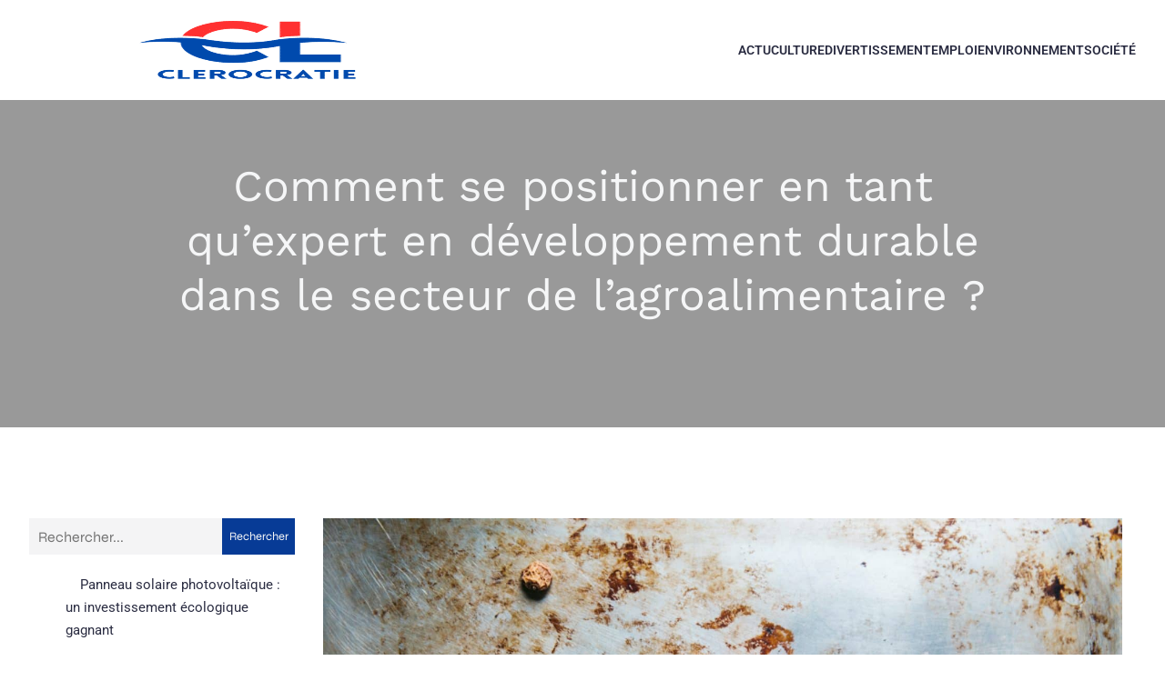

--- FILE ---
content_type: text/html; charset=UTF-8
request_url: https://clerocratie.com/archives/266
body_size: 27527
content:
<!DOCTYPE html>
<html lang="fr-FR" id="kubio">
<head>
	<meta charset="UTF-8" />
	<meta name="viewport" content="width=device-width, initial-scale=1" />
<meta name='robots' content='index, follow, max-image-preview:large, max-snippet:-1, max-video-preview:-1' />

	<!-- This site is optimized with the Yoast SEO plugin v26.8 - https://yoast.com/product/yoast-seo-wordpress/ -->
	<title>Comment se positionner en tant qu&rsquo;expert en développement durable dans le secteur de l&rsquo;agroalimentaire ? - Clerocratie</title>
<link data-rocket-preload as="style" data-wpr-hosted-gf-parameters="family=Open%20Sans%3A300%2C300italic%2C400%2C400italic%2C600%2C600italic%2C700%2C700italic%2C800%2C800italic%7CMulish%3A300%2C400%2C500%2C600%2C700%7CRoboto%3A100%2C100italic%2C300%2C300italic%2C400%2C400italic%2C500%2C500italic%2C600%2C700%2C700italic%2C900%2C900italic%7CCarter%20One%3A400%7CPoppins%3A300%2C400%2C500%2C600%2C700%2C900%7CSyne%3A400%2C400italic%2C600%2C700%2C700italic%7CSyncopate%3A700%7CWork%20Sans%3A400%2C400italic%2C500%2C600%2C700%2C700italic%7CPrompt%3A400%7CUrbanist%3A400%7CAtkinson%20Hyperlegible%3A400&display=swap" href="https://clerocratie.com/wp-content/cache/fonts/1/google-fonts/css/9/4/2/1fdffa14c60df0e45b4da18a6e1a6.css" rel="preload">
<link data-wpr-hosted-gf-parameters="family=Open%20Sans%3A300%2C300italic%2C400%2C400italic%2C600%2C600italic%2C700%2C700italic%2C800%2C800italic%7CMulish%3A300%2C400%2C500%2C600%2C700%7CRoboto%3A100%2C100italic%2C300%2C300italic%2C400%2C400italic%2C500%2C500italic%2C600%2C700%2C700italic%2C900%2C900italic%7CCarter%20One%3A400%7CPoppins%3A300%2C400%2C500%2C600%2C700%2C900%7CSyne%3A400%2C400italic%2C600%2C700%2C700italic%7CSyncopate%3A700%7CWork%20Sans%3A400%2C400italic%2C500%2C600%2C700%2C700italic%7CPrompt%3A400%7CUrbanist%3A400%7CAtkinson%20Hyperlegible%3A400&display=swap" href="https://clerocratie.com/wp-content/cache/fonts/1/google-fonts/css/9/4/2/1fdffa14c60df0e45b4da18a6e1a6.css" media="print" onload="this.media=&#039;all&#039;" rel="stylesheet">
<noscript data-wpr-hosted-gf-parameters=""><link rel="stylesheet" href="https://fonts.googleapis.com/css?family=Open%20Sans%3A300%2C300italic%2C400%2C400italic%2C600%2C600italic%2C700%2C700italic%2C800%2C800italic%7CMulish%3A300%2C400%2C500%2C600%2C700%7CRoboto%3A100%2C100italic%2C300%2C300italic%2C400%2C400italic%2C500%2C500italic%2C600%2C700%2C700italic%2C900%2C900italic%7CCarter%20One%3A400%7CPoppins%3A300%2C400%2C500%2C600%2C700%2C900%7CSyne%3A400%2C400italic%2C600%2C700%2C700italic%7CSyncopate%3A700%7CWork%20Sans%3A400%2C400italic%2C500%2C600%2C700%2C700italic%7CPrompt%3A400%7CUrbanist%3A400%7CAtkinson%20Hyperlegible%3A400&#038;display=swap"></noscript>
	<link rel="canonical" href="https://clerocratie.com/archives/266" />
	<meta property="og:locale" content="fr_FR" />
	<meta property="og:type" content="article" />
	<meta property="og:title" content="Comment se positionner en tant qu&rsquo;expert en développement durable dans le secteur de l&rsquo;agroalimentaire ? - Clerocratie" />
	<meta property="og:description" content="La transition vers un mode de production et de consommation plus respectueux de l’environnement est un défi majeur pour les entreprises du secteur agroalimentaire. En tant qu’expert, vous avez un rôle déterminant à jouer dans ce processus. Vous êtes le moteur de l’innovation, le guide qui oriente les décisions vers une production plus durable et [&hellip;]" />
	<meta property="og:url" content="https://clerocratie.com/archives/266" />
	<meta property="og:site_name" content="Clerocratie" />
	<meta property="article:published_time" content="2024-01-04T06:30:35+00:00" />
	<meta property="article:modified_time" content="2024-01-12T16:24:32+00:00" />
	<meta property="og:image" content="https://clerocratie.com/wp-content/uploads/2024/01/rachael-gorjestani-evsoUV1EyXY-unsplash-scaled.jpg" />
	<meta property="og:image:width" content="2560" />
	<meta property="og:image:height" content="1707" />
	<meta property="og:image:type" content="image/jpeg" />
	<meta name="author" content="admin" />
	<meta name="twitter:card" content="summary_large_image" />
	<meta name="twitter:label1" content="Écrit par" />
	<meta name="twitter:data1" content="admin" />
	<meta name="twitter:label2" content="Durée de lecture estimée" />
	<meta name="twitter:data2" content="6 minutes" />
	<script type="application/ld+json" class="yoast-schema-graph">{"@context":"https://schema.org","@graph":[{"@type":"Article","@id":"https://clerocratie.com/archives/266#article","isPartOf":{"@id":"https://clerocratie.com/archives/266"},"author":{"name":"admin","@id":"https://clerocratie.com/#/schema/person/1b25189d5690ea2187f3d8bea61e86b2"},"headline":"Comment se positionner en tant qu&rsquo;expert en développement durable dans le secteur de l&rsquo;agroalimentaire ?","datePublished":"2024-01-04T06:30:35+00:00","dateModified":"2024-01-12T16:24:32+00:00","mainEntityOfPage":{"@id":"https://clerocratie.com/archives/266"},"wordCount":1297,"publisher":{"@id":"https://clerocratie.com/#organization"},"image":{"@id":"https://clerocratie.com/archives/266#primaryimage"},"thumbnailUrl":"https://clerocratie.com/wp-content/uploads/2024/01/rachael-gorjestani-evsoUV1EyXY-unsplash-scaled.jpg","articleSection":["Emploi"],"inLanguage":"fr-FR"},{"@type":"WebPage","@id":"https://clerocratie.com/archives/266","url":"https://clerocratie.com/archives/266","name":"Comment se positionner en tant qu&rsquo;expert en développement durable dans le secteur de l&rsquo;agroalimentaire ? - Clerocratie","isPartOf":{"@id":"https://clerocratie.com/#website"},"primaryImageOfPage":{"@id":"https://clerocratie.com/archives/266#primaryimage"},"image":{"@id":"https://clerocratie.com/archives/266#primaryimage"},"thumbnailUrl":"https://clerocratie.com/wp-content/uploads/2024/01/rachael-gorjestani-evsoUV1EyXY-unsplash-scaled.jpg","datePublished":"2024-01-04T06:30:35+00:00","dateModified":"2024-01-12T16:24:32+00:00","breadcrumb":{"@id":"https://clerocratie.com/archives/266#breadcrumb"},"inLanguage":"fr-FR","potentialAction":[{"@type":"ReadAction","target":["https://clerocratie.com/archives/266"]}]},{"@type":"ImageObject","inLanguage":"fr-FR","@id":"https://clerocratie.com/archives/266#primaryimage","url":"https://clerocratie.com/wp-content/uploads/2024/01/rachael-gorjestani-evsoUV1EyXY-unsplash-scaled.jpg","contentUrl":"https://clerocratie.com/wp-content/uploads/2024/01/rachael-gorjestani-evsoUV1EyXY-unsplash-scaled.jpg","width":2560,"height":1707},{"@type":"BreadcrumbList","@id":"https://clerocratie.com/archives/266#breadcrumb","itemListElement":[{"@type":"ListItem","position":1,"name":"Home","item":"https://clerocratie.com/"},{"@type":"ListItem","position":2,"name":"Blog","item":"https://clerocratie.com/blog"},{"@type":"ListItem","position":3,"name":"Comment se positionner en tant qu&rsquo;expert en développement durable dans le secteur de l&rsquo;agroalimentaire ?"}]},{"@type":"WebSite","@id":"https://clerocratie.com/#website","url":"https://clerocratie.com/","name":"Clerocratie","description":"En mode Clerocratie.","publisher":{"@id":"https://clerocratie.com/#organization"},"potentialAction":[{"@type":"SearchAction","target":{"@type":"EntryPoint","urlTemplate":"https://clerocratie.com/?s={search_term_string}"},"query-input":{"@type":"PropertyValueSpecification","valueRequired":true,"valueName":"search_term_string"}}],"inLanguage":"fr-FR"},{"@type":"Organization","@id":"https://clerocratie.com/#organization","name":"Clerocratie","url":"https://clerocratie.com/","logo":{"@type":"ImageObject","inLanguage":"fr-FR","@id":"https://clerocratie.com/#/schema/logo/image/","url":"https://clerocratie.com/wp-content/uploads/2024/01/clerocratie-e1704265209103.png","contentUrl":"https://clerocratie.com/wp-content/uploads/2024/01/clerocratie-e1704265209103.png","width":500,"height":183,"caption":"Clerocratie"},"image":{"@id":"https://clerocratie.com/#/schema/logo/image/"}},{"@type":"Person","@id":"https://clerocratie.com/#/schema/person/1b25189d5690ea2187f3d8bea61e86b2","name":"admin","sameAs":["https://clerocratie.com"],"url":"https://clerocratie.com/archives/author/admin"}]}</script>
	<!-- / Yoast SEO plugin. -->


<title>Comment se positionner en tant qu&rsquo;expert en développement durable dans le secteur de l&rsquo;agroalimentaire ? - Clerocratie</title>
<link rel='dns-prefetch' href='//fonts.googleapis.com' />
<link href='https://fonts.gstatic.com' crossorigin rel='preconnect' />
<link rel="alternate" type="application/rss+xml" title="Clerocratie &raquo; Flux" href="https://clerocratie.com/feed" />
<link rel="alternate" type="application/rss+xml" title="Clerocratie &raquo; Flux des commentaires" href="https://clerocratie.com/comments/feed" />
<link rel="alternate" title="oEmbed (JSON)" type="application/json+oembed" href="https://clerocratie.com/wp-json/oembed/1.0/embed?url=https%3A%2F%2Fclerocratie.com%2Farchives%2F266" />
<link rel="alternate" title="oEmbed (XML)" type="text/xml+oembed" href="https://clerocratie.com/wp-json/oembed/1.0/embed?url=https%3A%2F%2Fclerocratie.com%2Farchives%2F266&#038;format=xml" />
<style id='wp-img-auto-sizes-contain-inline-css' type='text/css'>
img:is([sizes=auto i],[sizes^="auto," i]){contain-intrinsic-size:3000px 1500px}
/*# sourceURL=wp-img-auto-sizes-contain-inline-css */
</style>
<link data-minify="1" rel='stylesheet' id='kubio-block-library-css' href='https://clerocratie.com/wp-content/cache/min/1/wp-content/plugins/kubio-pro/build/block-library/style.css?ver=1740127094' type='text/css' media='all' />
<style id='kubio-block-library-inline-css' type='text/css'>
.kubio-shape-circles{background-image:var(--wpr-bg-9923e4e5-b134-4599-b41f-2d676871ebf4)}.kubio-shape-10degree-stripes{background-image:var(--wpr-bg-0d7b09ae-b500-468e-b5c7-ca1377717c94)}.kubio-shape-rounded-squares-blue{background-image:var(--wpr-bg-2ba2096f-1508-4f6a-ae04-d92d6a2e1c5c)}.kubio-shape-many-rounded-squares-blue{background-image:var(--wpr-bg-6f92c41c-fb35-42a9-81d4-872ddb27da8b)}.kubio-shape-two-circles{background-image:var(--wpr-bg-44a992e8-37ec-4e5e-9a58-6c766c6cdb7b)}.kubio-shape-circles-2{background-image:var(--wpr-bg-db83265f-1961-4742-86e7-e1b41bf66c2c)}.kubio-shape-circles-3{background-image:var(--wpr-bg-95cd6da2-3f38-452b-ab5d-017448c555f7)}.kubio-shape-circles-gradient{background-image:var(--wpr-bg-1947c158-dc4c-4e07-8c74-9edbcab8b972)}.kubio-shape-circles-white-gradient{background-image:var(--wpr-bg-4d31f012-0e27-4b11-a030-4214ab92a3be)}.kubio-shape-waves{background-image:var(--wpr-bg-6ddd1b15-e921-4b20-bc1f-6ab04df081d6)}.kubio-shape-waves-inverted{background-image:var(--wpr-bg-f22cb24f-0645-4b71-a4dd-f4d7a6fd6ceb)}.kubio-shape-dots{background-image:var(--wpr-bg-15323b0a-cb08-4d3a-a06a-7434e56e5984)}.kubio-shape-left-tilted-lines{background-image:var(--wpr-bg-4415777a-cb63-4197-a210-7f95f1402b93)}.kubio-shape-right-tilted-lines{background-image:var(--wpr-bg-fae223a4-f314-4cb7-9290-d858feaeed9c)}.kubio-shape-right-tilted-strips{background-image:var(--wpr-bg-69ea3631-d993-4973-a12f-55bc077167f8)}.kubio-shape-doodle{background-image:var(--wpr-bg-fe731f60-b88a-4e8d-82fd-aa578cf7813c)}.kubio-shape-falling-stars{background-image:var(--wpr-bg-5a6fd763-360d-4255-bbfc-1c89a887f7d5)}.kubio-shape-grain{background-image:var(--wpr-bg-93f9096a-6c15-4eda-9ebb-6a8be8a99c38)}.kubio-shape-poly1{background-image:var(--wpr-bg-17c056b4-972f-4e7f-b85d-f433acf8d496)}.kubio-shape-poly2{background-image:var(--wpr-bg-a821f180-efbe-41bc-b2bc-58bf743251dd)}.kubio-shape-wavy-lines{background-image:var(--wpr-bg-aff250c2-8a4f-436a-a11e-cd0f5395d6a4)}

:root { --kubio-color-1:7,59,150;--kubio-color-2:217,4,41;--kubio-color-3:239,35,60;--kubio-color-4:105,118,139;--kubio-color-5:245,246,247;--kubio-color-6:43,45,66;--kubio-color-1-variant-1:107,122,149;--kubio-color-1-variant-2:10,92,234;--kubio-color-1-variant-3:56,90,149;--kubio-color-1-variant-4:7,59,150;--kubio-color-1-variant-5:3,25,64;--kubio-color-2-variant-1:216,148,160;--kubio-color-2-variant-2:216,76,100;--kubio-color-2-variant-3:217,4,41;--kubio-color-2-variant-4:131,2,24;--kubio-color-2-variant-5:46,1,8;--kubio-color-3-variant-1:238,194,199;--kubio-color-3-variant-2:238,114,129;--kubio-color-3-variant-3:239,35,60;--kubio-color-3-variant-4:153,22,38;--kubio-color-3-variant-5:68,10,17;--kubio-color-4-variant-1:169,190,223;--kubio-color-4-variant-2:105,118,139;--kubio-color-4-variant-3:58,89,138;--kubio-color-4-variant-4:12,60,138;--kubio-color-4-variant-5:40,45,53;--kubio-color-5-variant-1:245,246,247;--kubio-color-5-variant-2:162,204,246;--kubio-color-5-variant-3:80,163,246;--kubio-color-5-variant-4:160,161,161;--kubio-color-5-variant-5:76,76,76;--kubio-color-6-variant-1:153,160,235;--kubio-color-6-variant-2:98,102,150;--kubio-color-6-variant-3:64,65,65;--kubio-color-6-variant-4:43,45,66;--kubio-color-6-variant-5:20,24,65 } .has-kubio-color-1-color{color:rgb(var(--kubio-color-1))} .has-kubio-color-1-background-color{background-color:rgb(var(--kubio-color-1))} [data-kubio] .has-kubio-color-1-color{color:rgb(var(--kubio-color-1))} [data-kubio] .has-kubio-color-1-background-color{background-color:rgb(var(--kubio-color-1))} .has-kubio-color-2-color{color:rgb(var(--kubio-color-2))} .has-kubio-color-2-background-color{background-color:rgb(var(--kubio-color-2))} [data-kubio] .has-kubio-color-2-color{color:rgb(var(--kubio-color-2))} [data-kubio] .has-kubio-color-2-background-color{background-color:rgb(var(--kubio-color-2))} .has-kubio-color-3-color{color:rgb(var(--kubio-color-3))} .has-kubio-color-3-background-color{background-color:rgb(var(--kubio-color-3))} [data-kubio] .has-kubio-color-3-color{color:rgb(var(--kubio-color-3))} [data-kubio] .has-kubio-color-3-background-color{background-color:rgb(var(--kubio-color-3))} .has-kubio-color-4-color{color:rgb(var(--kubio-color-4))} .has-kubio-color-4-background-color{background-color:rgb(var(--kubio-color-4))} [data-kubio] .has-kubio-color-4-color{color:rgb(var(--kubio-color-4))} [data-kubio] .has-kubio-color-4-background-color{background-color:rgb(var(--kubio-color-4))} .has-kubio-color-5-color{color:rgb(var(--kubio-color-5))} .has-kubio-color-5-background-color{background-color:rgb(var(--kubio-color-5))} [data-kubio] .has-kubio-color-5-color{color:rgb(var(--kubio-color-5))} [data-kubio] .has-kubio-color-5-background-color{background-color:rgb(var(--kubio-color-5))} .has-kubio-color-6-color{color:rgb(var(--kubio-color-6))} .has-kubio-color-6-background-color{background-color:rgb(var(--kubio-color-6))} [data-kubio] .has-kubio-color-6-color{color:rgb(var(--kubio-color-6))} [data-kubio] .has-kubio-color-6-background-color{background-color:rgb(var(--kubio-color-6))}



#kubio .style-9_oOiCxf4yA-outer .wp-block-kubio-navigation-section__nav{animation-duration:0.5s;padding-top:20px;padding-bottom:20px;background-color:#ffffff;}#kubio .style-9_oOiCxf4yA-outer .h-navigation_sticky.wp-block-kubio-navigation-section__nav{padding-top:10px;padding-bottom:10px;box-shadow:0px 0px 4px 0px rgba(0,0,0,0.5) ;}#kubio .style-YsMz8JE4UZU-inner{text-align:center;height:auto;min-height:unset;}#kubio .style-YsMz8JE4UZU-container{height:auto;min-height:unset;}#kubio .style-q3KGEy7fHCs-container{align-items:flex-start;justify-content:flex-start;gap:10px;--kubio-gap-fallback:10px;text-decoration:none;}#kubio .style-q3KGEy7fHCs-container .kubio-logo-image{max-height:70px;}#kubio .style-q3KGEy7fHCs-image{max-height:70px;}#kubio .style-q3KGEy7fHCs-text{text-decoration:none;color:#ffffff;}#kubio .h-navigation_sticky .style-q3KGEy7fHCs-text{color:#000000;}#kubio .style-5xMKbmIQF43-inner{text-align:center;height:auto;min-height:unset;}#kubio .style-5xMKbmIQF43-container{height:auto;min-height:unset;}#kubio .style-QO61GkdRNfe-container{height:50px;}#kubio .style-SWMQqa61pc0-inner{text-align:center;height:auto;min-height:unset;}#kubio .style-SWMQqa61pc0-container{height:auto;min-height:unset;}#kubio .style-5NtrXwwWKPu-outer.bordered-active-item > .kubio-menu > ul > li::before,#kubio .style-5NtrXwwWKPu-outer.bordered-active-item > .kubio-menu > ul > li::after{background-color:rgba(var(--kubio-color-1),1);height:3px;}#kubio .style-5NtrXwwWKPu-outer.solid-active-item > .kubio-menu > ul > li::before,#kubio .style-5NtrXwwWKPu-outer.solid-active-item > .kubio-menu > ul > li::after{background-color:white;border-top-left-radius:0%;border-top-right-radius:0%;border-bottom-left-radius:0%;border-bottom-right-radius:0%;}#kubio .style-5NtrXwwWKPu-outer > .kubio-menu > ul{justify-content:flex-end;gap:40px;--kubio-gap-fallback:40px;}#kubio .style-5NtrXwwWKPu-outer > .kubio-menu  > ul > li > a{font-weight:600;font-size:14px;line-height:1.5em;letter-spacing:0px;text-decoration:none;text-transform:uppercase;color:rgba(var(--kubio-color-6),1);padding-top:10px;padding-bottom:10px;padding-left:0px;padding-right:0px;}#kubio .style-5NtrXwwWKPu-outer > .kubio-menu  > ul > li > a:hover,#kubio .style-5NtrXwwWKPu-outer > .kubio-menu > ul > li > a.hover{color:rgba(var(--kubio-color-1),1);}#kubio .style-5NtrXwwWKPu-outer > .kubio-menu > ul > li.current-menu-item > a,#kubio .style-5NtrXwwWKPu-outer > .kubio-menu > ul > li.current_page_item > a{color:rgba(var(--kubio-color-1),1);}#kubio .style-5NtrXwwWKPu-outer > .kubio-menu  > ul > li > a > svg{padding-left:5px;padding-right:5px;}#kubio .style-5NtrXwwWKPu-outer > .kubio-menu  li > ul{background-color:#ffffff;margin-left:5px;margin-right:5px;box-shadow:0px 0px 5px 2px rgba(0, 0, 0, 0.04) ;}#kubio .style-5NtrXwwWKPu-outer > .kubio-menu  li > ul > li> a{font-size:14px;text-decoration:none;color:rgba(var(--kubio-color-6-variant-3),1);padding-top:10px;padding-bottom:10px;padding-left:20px;padding-right:20px;border-bottom-color:rgba(128,128,128,.2);border-bottom-width:1px;border-bottom-style:solid;background-color:rgb(255, 255, 255);}#kubio .style-5NtrXwwWKPu-outer > .kubio-menu  li > ul > li > a:hover,#kubio .style-5NtrXwwWKPu-outer > .kubio-menu  li > ul > li > a.hover{color:rgb(255, 255, 255);background-color:rgba(var(--kubio-color-1),1);}#kubio .style-5NtrXwwWKPu-outer > .kubio-menu li > ul > li.current-menu-item > a,#kubio .style-5NtrXwwWKPu-outer > .kubio-menu  li > ul > li.current_page_item > a{color:rgb(255, 255, 255);background-color:rgba(var(--kubio-color-1),1);}#kubio .style-5NtrXwwWKPu-outer > .kubio-menu > ul > li > ul{margin-top:0px;}#kubio .style-5NtrXwwWKPu-outer > .kubio-menu > ul > li > ul:before{height:0px;width:100%;}#kubio .style-HrkVv-33vQl-icon{background-color:rgba(0, 0, 0, 0.1);border-top-color:black;border-top-width:0px;border-top-style:solid;border-right-color:black;border-right-width:0px;border-right-style:solid;border-bottom-color:black;border-bottom-width:0px;border-bottom-style:solid;border-left-color:black;border-left-width:0px;border-left-style:solid;border-top-left-radius:100%;border-top-right-radius:100%;border-bottom-left-radius:100%;border-bottom-right-radius:100%;fill:white;padding-top:5px;padding-bottom:5px;padding-left:5px;padding-right:5px;width:24px;height:24px;min-width:24px;min-height:24px;}.style-HrkVv-33vQl-offscreen{background-color:#222B34;width:300px !important;}.style-HrkVv-33vQl-offscreenOverlay{background-color:rgba(0,0,0,0.5);}#kubio .style-nvcIu38lPt3-inner{text-align:center;height:auto;min-height:unset;}#kubio .style-nvcIu38lPt3-container{height:auto;min-height:unset;}#kubio .style-9yUr0E9eyju-container{align-items:center;justify-content:center;gap:10px;--kubio-gap-fallback:10px;text-decoration:none;}#kubio .style-9yUr0E9eyju-container .kubio-logo-image{max-height:70px;}#kubio .style-9yUr0E9eyju-image{max-height:70px;}#kubio .style-9yUr0E9eyju-text{text-decoration:none;color:#ffffff;}#kubio .h-navigation_sticky .style-9yUr0E9eyju-text{color:#000000;}#kubio .style-M08xojq4xDL-outer > .kubio-menu > ul{--kubio-accordion-menu-offset:10px;}#kubio .style-M08xojq4xDL-outer > .kubio-menu  > ul > li > a{font-size:14px;text-decoration:none;color:white;padding-top:12px;padding-bottom:12px;padding-left:40px;border-top-color:#808080;border-right-color:#808080;border-bottom-color:#808080;border-bottom-width:1px;border-bottom-style:solid;border-left-color:#808080;}#kubio .style-M08xojq4xDL-outer > .kubio-menu  > ul > li > a > svg{padding-left:20px;padding-right:20px;}#kubio .style-M08xojq4xDL-outer > .kubio-menu  li > ul > li> a{font-size:14px;text-decoration:none;color:white;padding-top:12px;padding-bottom:12px;padding-left:40px;border-top-color:#808080;border-right-color:#808080;border-bottom-color:#808080;border-bottom-width:1px;border-bottom-style:solid;border-left-color:#808080;}#kubio .style-M08xojq4xDL-outer > .kubio-menu  li > ul > li > a > svg{padding-left:20px;padding-right:20px;}#kubio .style-6ZRWFQFwQbk-inner{text-align:center;height:auto;min-height:unset;}#kubio .style-6ZRWFQFwQbk-container{height:auto;min-height:unset;}#kubio .style-qOoehPOpFD-outer{background-image:var(--wpr-bg-dce27962-5a9b-403e-8482-bd1a4c6add0e);background-size:cover;background-position:49% 91%;background-attachment:scroll;background-repeat:no-repeat;padding-top:50px;height:auto;min-height:unset;}#kubio .style-qOoehPOpFD-outer h1,#kubio .style-qOoehPOpFD-outer h1[data-kubio]{color:rgba(var(--kubio-color-5),1);}#kubio .style-qOoehPOpFD-outer h2,#kubio .style-qOoehPOpFD-outer h2[data-kubio]{color:rgba(var(--kubio-color-5),1);}#kubio .style-qOoehPOpFD-outer h3,#kubio .style-qOoehPOpFD-outer h3[data-kubio]{color:rgba(var(--kubio-color-5),1);}#kubio .style-qOoehPOpFD-outer h4,#kubio .style-qOoehPOpFD-outer h4[data-kubio]{color:rgba(var(--kubio-color-5),1);}#kubio .style-qOoehPOpFD-outer h5,#kubio .style-qOoehPOpFD-outer h5[data-kubio]{color:rgba(var(--kubio-color-5),1);}#kubio .style-qOoehPOpFD-outer h6,#kubio .style-qOoehPOpFD-outer h6[data-kubio]{color:rgba(var(--kubio-color-5),1);}#kubio .style-qOoehPOpFD-outer,#kubio .style-qOoehPOpFD-outer [data-kubio]:not(h1):not(h2):not(h3):not(h4):not(h5):not(h6),#kubio .style-qOoehPOpFD-outer p,#kubio .style-qOoehPOpFD-outer p[data-kubio]{color:rgba(var(--kubio-color-5),1);}#kubio .style-OXNvE9epE-M-inner{text-align:center;height:auto;min-height:unset;border-top-left-radius:9px;border-top-right-radius:9px;border-bottom-left-radius:9px;border-bottom-right-radius:9px;}#kubio .style-OXNvE9epE-M-container{height:auto;min-height:unset;}#kubio p.wp-block.style-lmtA6ZDvQ5R-container,#kubio h1.wp-block.style-lmtA6ZDvQ5R-container,#kubio h2.wp-block.style-lmtA6ZDvQ5R-container,#kubio h3.wp-block.style-lmtA6ZDvQ5R-container,#kubio h4.wp-block.style-lmtA6ZDvQ5R-container,#kubio h5.wp-block.style-lmtA6ZDvQ5R-container,#kubio h6.wp-block.style-lmtA6ZDvQ5R-container{font-size:3em;}#kubio .style-single-f5wDJx69T0o-inner{padding-top:0px;padding-bottom:0px;padding-left:0px;padding-right:0px;text-align:center;}#kubio .style-single-f5wDJx69T0o-container{height:auto;min-height:unset;}#kubio .style-theme-HE2LPNtfKX-inner{text-align:left;border-top-left-radius:3px;border-top-right-radius:3px;border-bottom-left-radius:3px;border-bottom-right-radius:3px;}#kubio .style-theme-HE2LPNtfKX-container{height:auto;min-height:unset;}#kubio .style-theme-ciaK61IeR-input{border-top-left-radius:0px;border-top-right-radius:0px;border-bottom-left-radius:0px;border-bottom-right-radius:0px;background-color:rgba(var(--kubio-color-6),0.05);}#kubio .style-theme-ciaK61IeR-button{border-top-width:0px;border-top-style:none;border-right-width:0px;border-right-style:none;border-bottom-width:0px;border-bottom-style:none;border-left-width:0px;border-left-style:none;border-top-left-radius:0px;border-top-right-radius:0px;border-bottom-left-radius:0px;border-bottom-right-radius:0px;background-color:rgba(var(--kubio-color-1),1);width:80px;font-size:0.8em;color:rgba(var(--kubio-color-5),1);}#kubio .style-theme-ciaK61IeR-button:hover{background-color:rgba(var(--kubio-color-1-variant-4),1);}#kubio .style-theme-ciaK61IeR-icon{fill:rgba(var(--kubio-color-5),1);width:20px;height:20px;min-width:20px;min-height:20px;}#kubio .style-Yr4vuCT5a-widget-box a{font-size:15px;color:rgba(var(--kubio-color-6),1);}#kubio .style-Yr4vuCT5a-widget-box a:hover{color:#061bfe;}#kubio .style-Yr4vuCT5a-widget-box li{padding-bottom:10px;}#kubio .style-single-kxeqsSpdy-n-inner{text-align:center;}#kubio .style-single-kxeqsSpdy-n-container{height:auto;min-height:unset;}#kubio .style-single-rlYTEhTMib-container{background-color:rgba(var(--kubio-color-1-variant-1),1);border-top-left-radius:0px;border-top-right-radius:0px;border-bottom-left-radius:0px;border-bottom-right-radius:0px;text-align:center;height:300px;}#kubio .style-single-rlYTEhTMib-image{object-position:center center;object-fit:cover;}#kubio .style-7IT84Ddn9-metaDataContainer{justify-content:flex-start;}#kubio .style-7IT84Ddn9-metaDataContainer a{font-size:12px;text-transform:uppercase;color:rgba(var(--kubio-color-6),0.5);}#kubio .style-7IT84Ddn9-metaDataContainer a:hover{color:rgba(var(--kubio-color-1),1);}#kubio .style-7IT84Ddn9-metaDataContainer .metadata-prefix{font-size:12px;text-transform:uppercase;}#kubio .style-7IT84Ddn9-metaDataContainer .metadata-suffix{font-size:12px;text-transform:uppercase;}#kubio .style-7IT84Ddn9-metaDataContainer .h-svg-icon{width:20px;height:20px;margin-right:5px;}#kubio .style-7IT84Ddn9-metaDataContainer .metadata-separator{padding-left:5px;padding-right:5px;}#kubio .style-single-3VGwAjm9cX-inner{text-align:left;}#kubio .style-single-3VGwAjm9cX-container{height:auto;min-height:unset;}#kubio .style-wETEbWZUNc-inner{background-color:rgba(var(--kubio-color-1-variant-1),0.2);text-align:left;}#kubio .style-wETEbWZUNc-container{height:auto;min-height:unset;}#kubio .style-up5pQ_Cww-container{text-align:left;}#kubio .style-up5pQ_Cww-container a{margin-left:2px;margin-right:2px;font-size:13px;}#kubio .style-up5pQ_Cww-container .separator{font-size:13px;}#kubio .style-single-3ndM77FkZV-inner{text-align:left;}#kubio .style-single-3ndM77FkZV-container{text-align:left;height:auto;min-height:unset;}#kubio .style-ELgmeRXRD--outer a.style-ELgmeRXRD--link{padding-top:12px;padding-bottom:12px;padding-left:24px;padding-right:24px;border-top-width:0px;border-top-style:none;border-right-width:0px;border-right-style:none;border-bottom-width:0px;border-bottom-style:none;border-left-width:0px;border-left-style:none;background-color:rgba(var(--kubio-color-1),1);font-size:0.8em;text-decoration:none;color:rgba(var(--kubio-color-5),1);justify-content:center;}#kubio .style-ELgmeRXRD--outer a.style-ELgmeRXRD--link:hover{background-color:rgba(var(--kubio-color-1-variant-4),1);}#kubio a.style-ELgmeRXRD--link .style-ELgmeRXRD--icon{margin-left:0px;margin-right:10px;width:12px;height:12px;min-width:12px;min-height:12px;}#kubio .style-single-mMPMCQqWfs-inner{text-align:right;padding-left:15px;}#kubio .style-single-mMPMCQqWfs-container{text-align:right;height:auto;min-height:unset;}#kubio .style-vP0mYzy99sE-outer{padding-top:0px;padding-bottom:0px;background-color:rgba(var(--kubio-color-5),1);}#kubio .style-vP0mYzy99sE-outer a,#kubio .style-vP0mYzy99sE-outer a[data-kubio]{color:rgba(var(--kubio-color-1),1);}#kubio .style-vP0mYzy99sE-outer a:hover,#kubio .style-vP0mYzy99sE-outer a[data-kubio]:hover{color:rgba(var(--kubio-color-1-variant-2),1);}#kubio .style-nJpox2eRXHV-inner{text-align:left;}#kubio .style-nJpox2eRXHV-container{text-align:center;height:auto;min-height:unset;}#kubio .style-iSDLiKCI94-outer.bordered-active-item > .kubio-menu > ul > li::before,#kubio .style-iSDLiKCI94-outer.bordered-active-item > .kubio-menu > ul > li::after{background-color:rgba(var(--kubio-color-1),1);height:3px;}#kubio .style-iSDLiKCI94-outer.solid-active-item > .kubio-menu > ul > li::before,#kubio .style-iSDLiKCI94-outer.solid-active-item > .kubio-menu > ul > li::after{background-color:white;border-top-left-radius:0%;border-top-right-radius:0%;border-bottom-left-radius:0%;border-bottom-right-radius:0%;}#kubio .style-iSDLiKCI94-outer > .kubio-menu > ul{justify-content:flex-end;gap:40px;--kubio-gap-fallback:40px;}#kubio .style-iSDLiKCI94-outer > .kubio-menu  > ul > li > a{font-weight:400;font-size:16px;line-height:1.5em;letter-spacing:0px;text-decoration:none;text-transform:capitalize;color:rgba(var(--kubio-color-5-variant-5),1);padding-top:10px;padding-bottom:10px;padding-left:0px;padding-right:0px;}#kubio .style-iSDLiKCI94-outer > .kubio-menu  > ul > li > a > svg{padding-left:5px;padding-right:5px;}#kubio .style-iSDLiKCI94-outer > .kubio-menu  li > ul{background-color:#ffffff;margin-left:5px;margin-right:5px;box-shadow:0px 0px 5px 2px rgba(0, 0, 0, 0.04) ;}#kubio .style-iSDLiKCI94-outer > .kubio-menu  li > ul > li> a{font-size:14px;text-decoration:none;color:rgba(var(--kubio-color-6-variant-3),1);padding-top:10px;padding-bottom:10px;padding-left:20px;padding-right:20px;border-bottom-color:rgba(128,128,128,.2);border-bottom-width:1px;border-bottom-style:solid;background-color:rgb(255, 255, 255);}#kubio .style-iSDLiKCI94-outer > .kubio-menu  li > ul > li > a:hover,#kubio .style-iSDLiKCI94-outer > .kubio-menu  li > ul > li > a.hover{color:rgb(255, 255, 255);background-color:rgba(var(--kubio-color-1),1);}#kubio .style-iSDLiKCI94-outer > .kubio-menu li > ul > li.current-menu-item > a,#kubio .style-iSDLiKCI94-outer > .kubio-menu  li > ul > li.current_page_item > a{color:rgb(255, 255, 255);background-color:rgba(var(--kubio-color-1),1);}#kubio .style-iSDLiKCI94-outer > .kubio-menu > ul > li > ul{margin-top:0px;}#kubio .style-iSDLiKCI94-outer > .kubio-menu > ul > li > ul:before{height:0px;width:100%;}#kubio .style-local-5-container{flex:0 0 auto;ms-flex:0 0 auto;width:auto;max-width:100%;}#kubio .style-local-7-container{flex:1 1 0;ms-flex:1 1 0%;max-width:100%;}#kubio .style-local-9-container{flex:0 0 auto;ms-flex:0 0 auto;width:auto;max-width:100%;}#kubio .style-local-15-container{flex:0 0 auto;-ms-flex:0 0 auto;}#kubio .style-local-20-container{flex:0 0 auto;-ms-flex:0 0 auto;}#kubio .style-local-24-container{width:80%;flex:0 0 auto;-ms-flex:0 0 auto;}#kubio .style-local-28-container{width:25%;flex:0 0 auto;-ms-flex:0 0 auto;}#kubio .style-local-31-container{width:100%;flex:0 0 auto;-ms-flex:0 0 auto;}#kubio .style-local-33-container{width:75%;flex:0 0 auto;-ms-flex:0 0 auto;}#kubio .style-local-37-container{width:100%;flex:0 0 auto;-ms-flex:0 0 auto;}#kubio .style-local-39-container{width:100%;flex:0 0 auto;-ms-flex:0 0 auto;}#kubio .style-local-43-container{flex:1 1 0;ms-flex:1 1 0%;max-width:100%;}#kubio .style-local-45-container{flex:1 1 0;ms-flex:1 1 0%;max-width:100%;}#kubio .style-local-50-container{flex:0 0 auto;-ms-flex:0 0 auto;}#kubio .style-local-52-container{flex:0 0 auto;-ms-flex:0 0 auto;}body .style-single-3VGwAjm9cX-container > * > .h-y-container > *:not(:last-child){margin-bottom:0px;}.h-y-container > *:not(:last-child),.h-x-container-inner > *{margin-bottom:20px;}.h-x-container-inner,.h-column__content > .h-x-container > *:last-child,.h-y-container > .kubio-block-inserter{margin-bottom:-20px;}.h-x-container-inner{margin-left:-10px;margin-right:-10px;}.h-x-container-inner > *{padding-left:10px;padding-right:10px;}[data-kubio] a:not([class*=wp-block-button]),.with-kubio-global-style a:not([class*=wp-block-button]),a:not([class*=wp-block-button])[data-kubio],.wp-block-woocommerce-mini-cart-contents a:not([class*=wp-block-button]){font-family:Roboto,Helvetica, Arial, Sans-Serif, serif;font-weight:400;font-size:1em;line-height:1.5;text-decoration:none;color:#1407fe;}[data-kubio] a:not([class*=wp-block-button]):hover,.with-kubio-global-style a:not([class*=wp-block-button]):hover,a:not([class*=wp-block-button])[data-kubio]:hover,.wp-block-woocommerce-mini-cart-contents a:not([class*=wp-block-button]):hover{color:#1407fe;}[data-kubio] h1,.with-kubio-global-style h1,h1[data-kubio],.wp-block-woocommerce-mini-cart-contents h1{font-family:Work Sans,Helvetica, Arial, Sans-Serif, serif;font-weight:400;font-size:3.375em;line-height:1.26;text-transform:none;color:rgba(var(--kubio-color-6),1);}[data-kubio] h2,.with-kubio-global-style h2,h2[data-kubio],.wp-block-woocommerce-mini-cart-contents h2{font-family:Work Sans,Helvetica, Arial, Sans-Serif, serif;font-weight:600;font-size:2em;line-height:1.143;text-transform:none;color:rgba(var(--kubio-color-6),1);}[data-kubio] h3,.with-kubio-global-style h3,h3[data-kubio],.wp-block-woocommerce-mini-cart-contents h3{font-family:Work Sans,Helvetica, Arial, Sans-Serif, serif;font-weight:500;font-size:1.8em;line-height:1.25;text-transform:none;color:rgba(var(--kubio-color-6),1);}[data-kubio] h4,.with-kubio-global-style h4,h4[data-kubio],.wp-block-woocommerce-mini-cart-contents h4{font-family:Work Sans,Helvetica, Arial, Sans-Serif, serif;font-weight:400;font-size:1.25em;line-height:1.6;text-transform:none;color:rgba(var(--kubio-color-6),1);}[data-kubio] h5,.with-kubio-global-style h5,h5[data-kubio],.wp-block-woocommerce-mini-cart-contents h5{font-family:Work Sans,Helvetica, Arial, Sans-Serif, serif;font-weight:400;font-size:1.125em;line-height:1.55;text-transform:none;color:#000000;}[data-kubio] h6,.with-kubio-global-style h6,h6[data-kubio],.wp-block-woocommerce-mini-cart-contents h6{font-family:Work Sans,Helvetica, Arial, Sans-Serif, serif;font-weight:400;font-size:0.8em;line-height:1.6;letter-spacing:1px;text-transform:uppercase;color:rgba(var(--kubio-color-6),1);}[data-kubio],.with-kubio-global-style,[data-kubio] p,.with-kubio-global-style p,p[data-kubio],.wp-block-woocommerce-mini-cart-contents{font-family:Roboto,Helvetica, Arial, Sans-Serif, serif;font-weight:400;font-size:16px;line-height:1.6;text-transform:none;color:rgba(var(--kubio-color-5-variant-5),1);}[data-kubio] .h-lead,.with-kubio-global-style .h-lead,.h-lead[data-kubio]{font-family:Roboto,Helvetica, Arial, Sans-Serif, serif;font-weight:400;font-size:1.25em;line-height:1.5;text-transform:none;color:rgba(var(--kubio-color-6-variant-3),1);}div.h-section-global-spacing{padding-top:100px;padding-bottom:100px;}.h-global-transition,.h-global-transition-all,.h-global-transition-all *{transition-duration:1s;}[data-kubio] input[type='color'],[data-kubio] input[type='date'],[data-kubio] input[type='datetime'],[data-kubio] input[type='datetime-local'],[data-kubio] input[type='email'],[data-kubio] input[type='month'],[data-kubio] input[type='number'],[data-kubio] input[type='password'],[data-kubio] input[type='search'],[data-kubio] input[type='tel'],[data-kubio] input[type='text'],[data-kubio] input[type='url'],[data-kubio] input[type='week'],[data-kubio] input[type='time'],[data-kubio] input:not([type]),[data-kubio] textarea,[data-kubio] select{font-family:Syne,Helvetica, Arial, Sans-Serif, serif;font-weight:400;font-size:16px;line-height:1.6;text-transform:none;background-color:rgba(var(--kubio-color-5),1);border-top-color:rgba(var(--kubio-color-5-variant-2),1);border-top-width:1px;border-top-style:solid;border-right-color:rgba(var(--kubio-color-5-variant-2),1);border-right-width:1px;border-right-style:solid;border-bottom-color:rgba(var(--kubio-color-5-variant-2),1);border-bottom-width:1px;border-bottom-style:solid;border-left-color:rgba(var(--kubio-color-5-variant-2),1);border-left-width:1px;border-left-style:solid;border-top-left-radius:4px;border-top-right-radius:4px;border-bottom-left-radius:4px;border-bottom-right-radius:4px;padding-top:4px;padding-bottom:4px;padding-left:10px;padding-right:10px;margin-bottom:10px;}[data-kubio] input[type='color']:hover,[data-kubio] input[type='date']:hover,[data-kubio] input[type='datetime']:hover,[data-kubio] input[type='datetime-local']:hover,[data-kubio] input[type='email']:hover,[data-kubio] input[type='month']:hover,[data-kubio] input[type='number']:hover,[data-kubio] input[type='password']:hover,[data-kubio] input[type='search']:hover,[data-kubio] input[type='tel']:hover,[data-kubio] input[type='text']:hover,[data-kubio] input[type='url']:hover,[data-kubio] input[type='week']:hover,[data-kubio] input[type='time']:hover,[data-kubio] input:not([type]):hover,[data-kubio] textarea:hover,[data-kubio] select:hover{color:rgba(var(--kubio-color-6),1);border-top-color:rgba(var(--kubio-color-6-variant-1),1);border-right-color:rgba(var(--kubio-color-6-variant-1),1);border-bottom-color:rgba(var(--kubio-color-6-variant-1),1);border-left-color:rgba(var(--kubio-color-6-variant-1),1);}[data-kubio] input[type='color']:focus,[data-kubio] input[type='date']:focus,[data-kubio] input[type='datetime']:focus,[data-kubio] input[type='datetime-local']:focus,[data-kubio] input[type='email']:focus,[data-kubio] input[type='month']:focus,[data-kubio] input[type='number']:focus,[data-kubio] input[type='password']:focus,[data-kubio] input[type='search']:focus,[data-kubio] input[type='tel']:focus,[data-kubio] input[type='text']:focus,[data-kubio] input[type='url']:focus,[data-kubio] input[type='week']:focus,[data-kubio] input[type='time']:focus,[data-kubio] input:not([type]):focus,[data-kubio] textarea:focus,[data-kubio] select:focus{color:rgba(var(--kubio-color-6),1);border-top-color:rgba(var(--kubio-color-1),1);border-right-color:rgba(var(--kubio-color-1),1);border-bottom-color:rgba(var(--kubio-color-1),1);border-left-color:rgba(var(--kubio-color-1),1);}[data-kubio] input[type='button'],[data-kubio] button{background-color:rgba(var(--kubio-color-1),1);border-top-color:rgba(var(--kubio-color-1),1);border-top-width:2px;border-top-style:solid;border-right-color:rgba(var(--kubio-color-1),1);border-right-width:2px;border-right-style:solid;border-bottom-color:rgba(var(--kubio-color-1),1);border-bottom-width:2px;border-bottom-style:solid;border-left-color:rgba(var(--kubio-color-1),1);border-left-width:2px;border-left-style:solid;border-top-left-radius:4px;border-top-right-radius:4px;border-bottom-left-radius:4px;border-bottom-right-radius:4px;font-family:Syne,Helvetica, Arial, Sans-Serif, serif;font-weight:400;color:rgba(var(--kubio-color-5),1);padding-top:8px;padding-bottom:8px;padding-left:25px;padding-right:24px;}[data-kubio] input[type='button']:hover,[data-kubio] button:hover{background-color:rgba(var(--kubio-color-1-variant-4),1);border-top-color:rgba(var(--kubio-color-1-variant-4),1);border-right-color:rgba(var(--kubio-color-1-variant-4),1);border-bottom-color:rgba(var(--kubio-color-1-variant-4),1);border-left-color:rgba(var(--kubio-color-1-variant-4),1);}[data-kubio] input[type='button']:disabled,[data-kubio] button:disabled,[data-kubio] input[type='button'][disabled],[data-kubio] button[disabled]{background-color:rgba(var(--kubio-color-5-variant-2),1);border-top-color:rgba(var(--kubio-color-5-variant-2),1);border-right-color:rgba(var(--kubio-color-5-variant-2),1);border-bottom-color:rgba(var(--kubio-color-5-variant-2),1);border-left-color:rgba(var(--kubio-color-5-variant-2),1);color:rgba(var(--kubio-color-5-variant-3),1);}[data-kubio] input[type='submit'],[data-kubio] button[type='submit']{border-top-color:rgba(var(--kubio-color-1),1);border-top-width:2px;border-top-style:solid;border-right-color:rgba(var(--kubio-color-1),1);border-right-width:2px;border-right-style:solid;border-bottom-color:rgba(var(--kubio-color-1),1);border-bottom-width:2px;border-bottom-style:solid;border-left-color:rgba(var(--kubio-color-1),1);border-left-width:2px;border-left-style:solid;border-top-left-radius:4px;border-top-right-radius:4px;border-bottom-left-radius:4px;border-bottom-right-radius:4px;font-family:Syne,Helvetica, Arial, Sans-Serif, serif;font-weight:400;color:rgba(var(--kubio-color-5),1);padding-top:8px;padding-bottom:8px;padding-left:25px;padding-right:24px;background-color:rgba(var(--kubio-color-1),1);}[data-kubio] input[type='submit']:hover,[data-kubio] button[type='submit']:hover{border-top-color:rgba(var(--kubio-color-1-variant-4),1);border-right-color:rgba(var(--kubio-color-1-variant-4),1);border-bottom-color:rgba(var(--kubio-color-1-variant-4),1);border-left-color:rgba(var(--kubio-color-1-variant-4),1);background-color:rgba(var(--kubio-color-1-variant-4),1);}[data-kubio] input[type='submit']:disabled,[data-kubio] input[type='submit'][disabled],[data-kubio] button[type='submit']:disabled,[data-kubio] button[type='submit'][disabled]{border-top-color:rgba(var(--kubio-color-5-variant-2),1);border-right-color:rgba(var(--kubio-color-5-variant-2),1);border-bottom-color:rgba(var(--kubio-color-5-variant-2),1);border-left-color:rgba(var(--kubio-color-5-variant-2),1);color:rgba(var(--kubio-color-5-variant-3),1);background-color:rgba(var(--kubio-color-5-variant-2),1);}[data-kubio] input[type='reset'],[data-kubio] button[type='reset']{background-color:rgba(var(--kubio-color-1-variant-1),1);border-top-color:rgba(var(--kubio-color-1-variant-1),1);border-top-width:2px;border-top-style:solid;border-right-color:rgba(var(--kubio-color-1-variant-1),1);border-right-width:2px;border-right-style:solid;border-bottom-color:rgba(var(--kubio-color-1-variant-1),1);border-bottom-width:2px;border-bottom-style:solid;border-left-color:rgba(var(--kubio-color-1-variant-1),1);border-left-width:2px;border-left-style:solid;border-top-left-radius:4px;border-top-right-radius:4px;border-bottom-left-radius:4px;border-bottom-right-radius:4px;font-family:Syne,Helvetica, Arial, Sans-Serif, serif;font-weight:400;color:rgba(var(--kubio-color-6-variant-2),1);padding-top:8px;padding-bottom:8px;padding-left:25px;padding-right:24px;}[data-kubio] input[type='reset']:hover,[data-kubio] button[type='reset']:hover{background-color:rgba(var(--kubio-color-1-variant-2),1);border-top-color:rgba(var(--kubio-color-1-variant-2),1);border-right-color:rgba(var(--kubio-color-1-variant-2),1);border-bottom-color:rgba(var(--kubio-color-1-variant-2),1);border-left-color:rgba(var(--kubio-color-1-variant-2),1);}[data-kubio] input[type='reset']:disabled,[data-kubio] input[type='reset'][disabled],[data-kubio] button[type='reset']:disabled,[data-kubio] button[type='reset'][disabled]{background-color:rgba(var(--kubio-color-5-variant-2),1);border-top-color:rgba(var(--kubio-color-5-variant-2),1);border-right-color:rgba(var(--kubio-color-5-variant-2),1);border-bottom-color:rgba(var(--kubio-color-5-variant-2),1);border-left-color:rgba(var(--kubio-color-5-variant-2),1);color:rgba(var(--kubio-color-5-variant-3),1);}#kubio  .woocommerce a.button,#kubio  .woocommerce button.button,#kubio  .woocommerce input.button,#kubio  .woocommerce #respond input#submit{border-top-color:rgba(var(--kubio-color-2),1);border-top-width:2px;border-top-style:solid;border-right-color:rgba(var(--kubio-color-2),1);border-right-width:2px;border-right-style:solid;border-bottom-color:rgba(var(--kubio-color-2),1);border-bottom-width:2px;border-bottom-style:solid;border-left-color:rgba(var(--kubio-color-2),1);border-left-width:2px;border-left-style:solid;border-top-left-radius:4px;border-top-right-radius:4px;border-bottom-left-radius:4px;border-bottom-right-radius:4px;background-color:rgba(var(--kubio-color-2),1);font-family:Open Sans,Helvetica, Arial, Sans-Serif, serif;font-weight:400;font-size:14px;line-height:1.2;text-transform:none;color:rgba(var(--kubio-color-5),1);}#kubio  .woocommerce a.button:hover,#kubio  .woocommerce button.button:hover,#kubio  .woocommerce input.button:hover,#kubio  .woocommerce #respond input#submit:hover{border-top-color:rgba(var(--kubio-color-2-variant-4),1);border-right-color:rgba(var(--kubio-color-2-variant-4),1);border-bottom-color:rgba(var(--kubio-color-2-variant-4),1);border-left-color:rgba(var(--kubio-color-2-variant-4),1);background-color:rgba(var(--kubio-color-2-variant-4),1);}#kubio  .woocommerce a.button:disabled,#kubio  .woocommerce a.button[disabled],#kubio  .woocommerce button.button:disabled,#kubio  .woocommerce button.button[disabled],#kubio  .woocommerce input.button:disabled,#kubio  .woocommerce input.button[disabled],#kubio  .woocommerce #respond input#submit:disabled,#kubio  .woocommerce #respond input#submit[disabled]{border-top-color:rgba(var(--kubio-color-5-variant-2),1);border-right-color:rgba(var(--kubio-color-5-variant-2),1);border-bottom-color:rgba(var(--kubio-color-5-variant-2),1);border-left-color:rgba(var(--kubio-color-5-variant-2),1);background-color:rgba(var(--kubio-color-5-variant-2),1);color:rgba(var(--kubio-color-5-variant-4),1);}#kubio  .woocommerce a.button.woocommerce-form-login__submit,#kubio  .woocommerce a.button.add_to_cart_button,#kubio  .woocommerce a.button.alt,#kubio  .woocommerce button.button.woocommerce-form-login__submit,#kubio  .woocommerce button.button.add_to_cart_button,#kubio  .woocommerce button.button.alt,#kubio  .woocommerce input.button.woocommerce-form-login__submit,#kubio  .woocommerce input.button.add_to_cart_button,#kubio  .woocommerce input.button.alt,#kubio  .woocommerce #respond input#submit.woocommerce-form-login__submit,#kubio  .woocommerce #respond input#submit.add_to_cart_button,#kubio  .woocommerce #respond input#submit.alt{background-color:rgba(var(--kubio-color-1),1);border-top-color:rgba(var(--kubio-color-1),1);border-top-width:2px;border-top-style:solid;border-right-color:rgba(var(--kubio-color-1),1);border-right-width:2px;border-right-style:solid;border-bottom-color:rgba(var(--kubio-color-1),1);border-bottom-width:2px;border-bottom-style:solid;border-left-color:rgba(var(--kubio-color-1),1);border-left-width:2px;border-left-style:solid;border-top-left-radius:4px;border-top-right-radius:4px;border-bottom-left-radius:4px;border-bottom-right-radius:4px;font-family:Open Sans,Helvetica, Arial, Sans-Serif, serif;font-weight:400;font-size:14px;line-height:1.2;text-transform:none;color:rgba(var(--kubio-color-5),1);box-shadow:0px 27px 15px -24px rgba(0,0,0,0.5) ;}#kubio  .woocommerce a.button.woocommerce-form-login__submit:hover,#kubio  .woocommerce a.button.add_to_cart_button:hover,#kubio  .woocommerce a.button.alt:hover,#kubio  .woocommerce button.button.woocommerce-form-login__submit:hover,#kubio  .woocommerce button.button.add_to_cart_button:hover,#kubio  .woocommerce button.button.alt:hover,#kubio  .woocommerce input.button.woocommerce-form-login__submit:hover,#kubio  .woocommerce input.button.add_to_cart_button:hover,#kubio  .woocommerce input.button.alt:hover,#kubio  .woocommerce #respond input#submit.woocommerce-form-login__submit:hover,#kubio  .woocommerce #respond input#submit.add_to_cart_button:hover,#kubio  .woocommerce #respond input#submit.alt:hover{background-color:rgba(var(--kubio-color-1-variant-4),1);border-top-color:rgba(var(--kubio-color-1-variant-4),1);border-right-color:rgba(var(--kubio-color-1-variant-4),1);border-bottom-color:rgba(var(--kubio-color-1-variant-4),1);border-left-color:rgba(var(--kubio-color-1-variant-4),1);}#kubio  .woocommerce a.button.woocommerce-form-login__submit:disabled,#kubio  .woocommerce a.button.woocommerce-form-login__submit[disabled],#kubio  .woocommerce a.button.add_to_cart_button:disabled,#kubio  .woocommerce a.button.add_to_cart_button[disabled],#kubio  .woocommerce a.button.alt:disabled,#kubio  .woocommerce a.button.alt[disabled],#kubio  .woocommerce button.button.woocommerce-form-login__submit:disabled,#kubio  .woocommerce button.button.woocommerce-form-login__submit[disabled],#kubio  .woocommerce button.button.add_to_cart_button:disabled,#kubio  .woocommerce button.button.add_to_cart_button[disabled],#kubio  .woocommerce button.button.alt:disabled,#kubio  .woocommerce button.button.alt[disabled],#kubio  .woocommerce input.button.woocommerce-form-login__submit:disabled,#kubio  .woocommerce input.button.woocommerce-form-login__submit[disabled],#kubio  .woocommerce input.button.add_to_cart_button:disabled,#kubio  .woocommerce input.button.add_to_cart_button[disabled],#kubio  .woocommerce input.button.alt:disabled,#kubio  .woocommerce input.button.alt[disabled],#kubio  .woocommerce #respond input#submit.woocommerce-form-login__submit:disabled,#kubio  .woocommerce #respond input#submit.woocommerce-form-login__submit[disabled],#kubio  .woocommerce #respond input#submit.add_to_cart_button:disabled,#kubio  .woocommerce #respond input#submit.add_to_cart_button[disabled],#kubio  .woocommerce #respond input#submit.alt:disabled,#kubio  .woocommerce #respond input#submit.alt[disabled]{background-color:rgba(var(--kubio-color-5-variant-2),1);border-top-color:rgba(var(--kubio-color-5-variant-2),1);border-right-color:rgba(var(--kubio-color-5-variant-2),1);border-bottom-color:rgba(var(--kubio-color-5-variant-2),1);border-left-color:rgba(var(--kubio-color-5-variant-2),1);color:rgba(var(--kubio-color-5-variant-4),1);}#kubio  .woocommerce-loop-product__link .onsale{background-color:rgba(var(--kubio-color-3-variant-2),1);color:rgba(var(--kubio-color-5),1);padding-top:5px;padding-bottom:5px;padding-left:10px;padding-right:10px;border-top-left-radius:10px;border-top-right-radius:10px;border-bottom-left-radius:10px;border-bottom-right-radius:10px;}@media (min-width: 768px) and (max-width: 1023px){#kubio .style-9_oOiCxf4yA-outer .h-navigation_sticky.wp-block-kubio-navigation-section__nav{padding-top:20px;padding-bottom:20px;}#kubio .h-navigation_sticky .style-q3KGEy7fHCs-text{color:#ffffff;}#kubio .h-navigation_sticky .style-9yUr0E9eyju-text{color:#ffffff;}#kubio p.wp-block.style-lmtA6ZDvQ5R-container,#kubio h1.wp-block.style-lmtA6ZDvQ5R-container,#kubio h2.wp-block.style-lmtA6ZDvQ5R-container,#kubio h3.wp-block.style-lmtA6ZDvQ5R-container,#kubio h4.wp-block.style-lmtA6ZDvQ5R-container,#kubio h5.wp-block.style-lmtA6ZDvQ5R-container,#kubio h6.wp-block.style-lmtA6ZDvQ5R-container{font-size:2.5em;}#kubio .style-local-28-container{width:100%;order:2;}#kubio .style-local-33-container{width:100%;order:1;}div.h-section-global-spacing{padding-top:60px;padding-bottom:60px;}}@media (max-width: 767px){#kubio .style-9_oOiCxf4yA-outer .wp-block-kubio-navigation-section__nav{padding-top:0px;padding-bottom:0px;}#kubio .h-navigation_sticky .style-q3KGEy7fHCs-text{color:#ffffff;}#kubio .h-navigation_sticky .style-9yUr0E9eyju-text{color:#ffffff;}#kubio .style-qOoehPOpFD-outer{padding-top:30px;padding-bottom:30px;}#kubio p.wp-block.style-lmtA6ZDvQ5R-container,#kubio h1.wp-block.style-lmtA6ZDvQ5R-container,#kubio h2.wp-block.style-lmtA6ZDvQ5R-container,#kubio h3.wp-block.style-lmtA6ZDvQ5R-container,#kubio h4.wp-block.style-lmtA6ZDvQ5R-container,#kubio h5.wp-block.style-lmtA6ZDvQ5R-container,#kubio h6.wp-block.style-lmtA6ZDvQ5R-container{font-size:2em;}#kubio .style-single-f5wDJx69T0o-inner{margin-top:30px;}#kubio .style-local-5-container{flex:1 1 0;ms-flex:1 1 0%;}#kubio .style-local-15-container{width:100%;}#kubio .style-local-20-container{width:100%;}#kubio .style-local-24-container{width:100%;}#kubio .style-local-28-container{width:100%;}#kubio .style-local-33-container{width:100%;}#kubio .style-local-43-container{width:50%;flex:0 0 auto;-ms-flex:0 0 auto;}#kubio .style-local-45-container{width:50%;flex:0 0 auto;-ms-flex:0 0 auto;}#kubio .style-local-50-container{width:100%;}#kubio .style-local-52-container{width:100%;}[data-kubio] h1,.with-kubio-global-style h1,h1[data-kubio],.wp-block-woocommerce-mini-cart-contents h1{font-size:3em;}div.h-section-global-spacing{padding-top:30px;padding-bottom:30px;}}
/*# sourceURL=kubio-block-library-inline-css */
</style>
<style id='wp-block-latest-posts-inline-css' type='text/css'>
.wp-block-latest-posts{box-sizing:border-box}.wp-block-latest-posts.alignleft{margin-right:2em}.wp-block-latest-posts.alignright{margin-left:2em}.wp-block-latest-posts.wp-block-latest-posts__list{list-style:none}.wp-block-latest-posts.wp-block-latest-posts__list li{clear:both;overflow-wrap:break-word}.wp-block-latest-posts.is-grid{display:flex;flex-wrap:wrap}.wp-block-latest-posts.is-grid li{margin:0 1.25em 1.25em 0;width:100%}@media (min-width:600px){.wp-block-latest-posts.columns-2 li{width:calc(50% - .625em)}.wp-block-latest-posts.columns-2 li:nth-child(2n){margin-right:0}.wp-block-latest-posts.columns-3 li{width:calc(33.33333% - .83333em)}.wp-block-latest-posts.columns-3 li:nth-child(3n){margin-right:0}.wp-block-latest-posts.columns-4 li{width:calc(25% - .9375em)}.wp-block-latest-posts.columns-4 li:nth-child(4n){margin-right:0}.wp-block-latest-posts.columns-5 li{width:calc(20% - 1em)}.wp-block-latest-posts.columns-5 li:nth-child(5n){margin-right:0}.wp-block-latest-posts.columns-6 li{width:calc(16.66667% - 1.04167em)}.wp-block-latest-posts.columns-6 li:nth-child(6n){margin-right:0}}:root :where(.wp-block-latest-posts.is-grid){padding:0}:root :where(.wp-block-latest-posts.wp-block-latest-posts__list){padding-left:0}.wp-block-latest-posts__post-author,.wp-block-latest-posts__post-date{display:block;font-size:.8125em}.wp-block-latest-posts__post-excerpt,.wp-block-latest-posts__post-full-content{margin-bottom:1em;margin-top:.5em}.wp-block-latest-posts__featured-image a{display:inline-block}.wp-block-latest-posts__featured-image img{height:auto;max-width:100%;width:auto}.wp-block-latest-posts__featured-image.alignleft{float:left;margin-right:1em}.wp-block-latest-posts__featured-image.alignright{float:right;margin-left:1em}.wp-block-latest-posts__featured-image.aligncenter{margin-bottom:1em;text-align:center}
/*# sourceURL=https://clerocratie.com/wp-includes/blocks/latest-posts/style.min.css */
</style>
<style id='wp-block-post-content-inline-css' type='text/css'>
.wp-block-post-content{display:flow-root}
/*# sourceURL=https://clerocratie.com/wp-includes/blocks/post-content/style.min.css */
</style>
<style id='wp-emoji-styles-inline-css' type='text/css'>

	img.wp-smiley, img.emoji {
		display: inline !important;
		border: none !important;
		box-shadow: none !important;
		height: 1em !important;
		width: 1em !important;
		margin: 0 0.07em !important;
		vertical-align: -0.1em !important;
		background: none !important;
		padding: 0 !important;
	}
/*# sourceURL=wp-emoji-styles-inline-css */
</style>
<style id='wp-block-library-inline-css' type='text/css'>
:root{--wp-block-synced-color:#7a00df;--wp-block-synced-color--rgb:122,0,223;--wp-bound-block-color:var(--wp-block-synced-color);--wp-editor-canvas-background:#ddd;--wp-admin-theme-color:#007cba;--wp-admin-theme-color--rgb:0,124,186;--wp-admin-theme-color-darker-10:#006ba1;--wp-admin-theme-color-darker-10--rgb:0,107,160.5;--wp-admin-theme-color-darker-20:#005a87;--wp-admin-theme-color-darker-20--rgb:0,90,135;--wp-admin-border-width-focus:2px}@media (min-resolution:192dpi){:root{--wp-admin-border-width-focus:1.5px}}.wp-element-button{cursor:pointer}:root .has-very-light-gray-background-color{background-color:#eee}:root .has-very-dark-gray-background-color{background-color:#313131}:root .has-very-light-gray-color{color:#eee}:root .has-very-dark-gray-color{color:#313131}:root .has-vivid-green-cyan-to-vivid-cyan-blue-gradient-background{background:linear-gradient(135deg,#00d084,#0693e3)}:root .has-purple-crush-gradient-background{background:linear-gradient(135deg,#34e2e4,#4721fb 50%,#ab1dfe)}:root .has-hazy-dawn-gradient-background{background:linear-gradient(135deg,#faaca8,#dad0ec)}:root .has-subdued-olive-gradient-background{background:linear-gradient(135deg,#fafae1,#67a671)}:root .has-atomic-cream-gradient-background{background:linear-gradient(135deg,#fdd79a,#004a59)}:root .has-nightshade-gradient-background{background:linear-gradient(135deg,#330968,#31cdcf)}:root .has-midnight-gradient-background{background:linear-gradient(135deg,#020381,#2874fc)}:root{--wp--preset--font-size--normal:16px;--wp--preset--font-size--huge:42px}.has-regular-font-size{font-size:1em}.has-larger-font-size{font-size:2.625em}.has-normal-font-size{font-size:var(--wp--preset--font-size--normal)}.has-huge-font-size{font-size:var(--wp--preset--font-size--huge)}.has-text-align-center{text-align:center}.has-text-align-left{text-align:left}.has-text-align-right{text-align:right}.has-fit-text{white-space:nowrap!important}#end-resizable-editor-section{display:none}.aligncenter{clear:both}.items-justified-left{justify-content:flex-start}.items-justified-center{justify-content:center}.items-justified-right{justify-content:flex-end}.items-justified-space-between{justify-content:space-between}.screen-reader-text{border:0;clip-path:inset(50%);height:1px;margin:-1px;overflow:hidden;padding:0;position:absolute;width:1px;word-wrap:normal!important}.screen-reader-text:focus{background-color:#ddd;clip-path:none;color:#444;display:block;font-size:1em;height:auto;left:5px;line-height:normal;padding:15px 23px 14px;text-decoration:none;top:5px;width:auto;z-index:100000}html :where(.has-border-color){border-style:solid}html :where([style*=border-top-color]){border-top-style:solid}html :where([style*=border-right-color]){border-right-style:solid}html :where([style*=border-bottom-color]){border-bottom-style:solid}html :where([style*=border-left-color]){border-left-style:solid}html :where([style*=border-width]){border-style:solid}html :where([style*=border-top-width]){border-top-style:solid}html :where([style*=border-right-width]){border-right-style:solid}html :where([style*=border-bottom-width]){border-bottom-style:solid}html :where([style*=border-left-width]){border-left-style:solid}html :where(img[class*=wp-image-]){height:auto;max-width:100%}:where(figure){margin:0 0 1em}html :where(.is-position-sticky){--wp-admin--admin-bar--position-offset:var(--wp-admin--admin-bar--height,0px)}@media screen and (max-width:600px){html :where(.is-position-sticky){--wp-admin--admin-bar--position-offset:0px}}

/*# sourceURL=wp-block-library-inline-css */
</style><style id='global-styles-inline-css' type='text/css'>
:root{--wp--preset--aspect-ratio--square: 1;--wp--preset--aspect-ratio--4-3: 4/3;--wp--preset--aspect-ratio--3-4: 3/4;--wp--preset--aspect-ratio--3-2: 3/2;--wp--preset--aspect-ratio--2-3: 2/3;--wp--preset--aspect-ratio--16-9: 16/9;--wp--preset--aspect-ratio--9-16: 9/16;--wp--preset--color--black: #000000;--wp--preset--color--cyan-bluish-gray: #abb8c3;--wp--preset--color--white: #ffffff;--wp--preset--color--pale-pink: #f78da7;--wp--preset--color--vivid-red: #cf2e2e;--wp--preset--color--luminous-vivid-orange: #ff6900;--wp--preset--color--luminous-vivid-amber: #fcb900;--wp--preset--color--light-green-cyan: #7bdcb5;--wp--preset--color--vivid-green-cyan: #00d084;--wp--preset--color--pale-cyan-blue: #8ed1fc;--wp--preset--color--vivid-cyan-blue: #0693e3;--wp--preset--color--vivid-purple: #9b51e0;--wp--preset--color--kubio-color-1: rgba(var(--kubio-color-1), 1);--wp--preset--color--kubio-color-2: rgba(var(--kubio-color-2), 1);--wp--preset--color--kubio-color-3: rgba(var(--kubio-color-3), 1);--wp--preset--color--kubio-color-4: rgba(var(--kubio-color-4), 1);--wp--preset--color--kubio-color-5: rgba(var(--kubio-color-5), 1);--wp--preset--color--kubio-color-6: rgba(var(--kubio-color-6), 1);--wp--preset--color--kubio-color-5-variant-2: #F9F9F9;--wp--preset--gradient--vivid-cyan-blue-to-vivid-purple: linear-gradient(135deg,rgb(6,147,227) 0%,rgb(155,81,224) 100%);--wp--preset--gradient--light-green-cyan-to-vivid-green-cyan: linear-gradient(135deg,rgb(122,220,180) 0%,rgb(0,208,130) 100%);--wp--preset--gradient--luminous-vivid-amber-to-luminous-vivid-orange: linear-gradient(135deg,rgb(252,185,0) 0%,rgb(255,105,0) 100%);--wp--preset--gradient--luminous-vivid-orange-to-vivid-red: linear-gradient(135deg,rgb(255,105,0) 0%,rgb(207,46,46) 100%);--wp--preset--gradient--very-light-gray-to-cyan-bluish-gray: linear-gradient(135deg,rgb(238,238,238) 0%,rgb(169,184,195) 100%);--wp--preset--gradient--cool-to-warm-spectrum: linear-gradient(135deg,rgb(74,234,220) 0%,rgb(151,120,209) 20%,rgb(207,42,186) 40%,rgb(238,44,130) 60%,rgb(251,105,98) 80%,rgb(254,248,76) 100%);--wp--preset--gradient--blush-light-purple: linear-gradient(135deg,rgb(255,206,236) 0%,rgb(152,150,240) 100%);--wp--preset--gradient--blush-bordeaux: linear-gradient(135deg,rgb(254,205,165) 0%,rgb(254,45,45) 50%,rgb(107,0,62) 100%);--wp--preset--gradient--luminous-dusk: linear-gradient(135deg,rgb(255,203,112) 0%,rgb(199,81,192) 50%,rgb(65,88,208) 100%);--wp--preset--gradient--pale-ocean: linear-gradient(135deg,rgb(255,245,203) 0%,rgb(182,227,212) 50%,rgb(51,167,181) 100%);--wp--preset--gradient--electric-grass: linear-gradient(135deg,rgb(202,248,128) 0%,rgb(113,206,126) 100%);--wp--preset--gradient--midnight: linear-gradient(135deg,rgb(2,3,129) 0%,rgb(40,116,252) 100%);--wp--preset--font-size--small: 0.777em;--wp--preset--font-size--medium: 0.888em;--wp--preset--font-size--large: 2em;--wp--preset--font-size--x-large: 2.5em;--wp--preset--font-size--xx-large: 3em;--wp--preset--spacing--20: 0.44rem;--wp--preset--spacing--30: 0.67rem;--wp--preset--spacing--40: 1rem;--wp--preset--spacing--50: 1.5rem;--wp--preset--spacing--60: 2.25rem;--wp--preset--spacing--70: 3.38rem;--wp--preset--spacing--80: 5.06rem;--wp--preset--shadow--natural: 6px 6px 9px rgba(0, 0, 0, 0.2);--wp--preset--shadow--deep: 12px 12px 50px rgba(0, 0, 0, 0.4);--wp--preset--shadow--sharp: 6px 6px 0px rgba(0, 0, 0, 0.2);--wp--preset--shadow--outlined: 6px 6px 0px -3px rgb(255, 255, 255), 6px 6px rgb(0, 0, 0);--wp--preset--shadow--crisp: 6px 6px 0px rgb(0, 0, 0);--wp--preset--shadow--deep-2: 0px 0px 50px rgba(0, 0, 0, 0.2);}:root :where(.is-layout-flow) > :first-child{margin-block-start: 0;}:root :where(.is-layout-flow) > :last-child{margin-block-end: 0;}:root :where(.is-layout-flow) > *{margin-block-start: 24px;margin-block-end: 0;}:root :where(.is-layout-constrained) > :first-child{margin-block-start: 0;}:root :where(.is-layout-constrained) > :last-child{margin-block-end: 0;}:root :where(.is-layout-constrained) > *{margin-block-start: 24px;margin-block-end: 0;}:root :where(.is-layout-flex){gap: 24px;}:root :where(.is-layout-grid){gap: 24px;}body .is-layout-flex{display: flex;}.is-layout-flex{flex-wrap: wrap;align-items: center;}.is-layout-flex > :is(*, div){margin: 0;}body .is-layout-grid{display: grid;}.is-layout-grid > :is(*, div){margin: 0;}.has-black-color{color: var(--wp--preset--color--black) !important;}.has-cyan-bluish-gray-color{color: var(--wp--preset--color--cyan-bluish-gray) !important;}.has-white-color{color: var(--wp--preset--color--white) !important;}.has-pale-pink-color{color: var(--wp--preset--color--pale-pink) !important;}.has-vivid-red-color{color: var(--wp--preset--color--vivid-red) !important;}.has-luminous-vivid-orange-color{color: var(--wp--preset--color--luminous-vivid-orange) !important;}.has-luminous-vivid-amber-color{color: var(--wp--preset--color--luminous-vivid-amber) !important;}.has-light-green-cyan-color{color: var(--wp--preset--color--light-green-cyan) !important;}.has-vivid-green-cyan-color{color: var(--wp--preset--color--vivid-green-cyan) !important;}.has-pale-cyan-blue-color{color: var(--wp--preset--color--pale-cyan-blue) !important;}.has-vivid-cyan-blue-color{color: var(--wp--preset--color--vivid-cyan-blue) !important;}.has-vivid-purple-color{color: var(--wp--preset--color--vivid-purple) !important;}.has-kubio-color-1-color{color: var(--wp--preset--color--kubio-color-1) !important;}.has-kubio-color-2-color{color: var(--wp--preset--color--kubio-color-2) !important;}.has-kubio-color-3-color{color: var(--wp--preset--color--kubio-color-3) !important;}.has-kubio-color-4-color{color: var(--wp--preset--color--kubio-color-4) !important;}.has-kubio-color-5-color{color: var(--wp--preset--color--kubio-color-5) !important;}.has-kubio-color-6-color{color: var(--wp--preset--color--kubio-color-6) !important;}.has-kubio-color-5-variant-2-color{color: var(--wp--preset--color--kubio-color-5-variant-2) !important;}.has-black-background-color{background-color: var(--wp--preset--color--black) !important;}.has-cyan-bluish-gray-background-color{background-color: var(--wp--preset--color--cyan-bluish-gray) !important;}.has-white-background-color{background-color: var(--wp--preset--color--white) !important;}.has-pale-pink-background-color{background-color: var(--wp--preset--color--pale-pink) !important;}.has-vivid-red-background-color{background-color: var(--wp--preset--color--vivid-red) !important;}.has-luminous-vivid-orange-background-color{background-color: var(--wp--preset--color--luminous-vivid-orange) !important;}.has-luminous-vivid-amber-background-color{background-color: var(--wp--preset--color--luminous-vivid-amber) !important;}.has-light-green-cyan-background-color{background-color: var(--wp--preset--color--light-green-cyan) !important;}.has-vivid-green-cyan-background-color{background-color: var(--wp--preset--color--vivid-green-cyan) !important;}.has-pale-cyan-blue-background-color{background-color: var(--wp--preset--color--pale-cyan-blue) !important;}.has-vivid-cyan-blue-background-color{background-color: var(--wp--preset--color--vivid-cyan-blue) !important;}.has-vivid-purple-background-color{background-color: var(--wp--preset--color--vivid-purple) !important;}.has-kubio-color-1-background-color{background-color: var(--wp--preset--color--kubio-color-1) !important;}.has-kubio-color-2-background-color{background-color: var(--wp--preset--color--kubio-color-2) !important;}.has-kubio-color-3-background-color{background-color: var(--wp--preset--color--kubio-color-3) !important;}.has-kubio-color-4-background-color{background-color: var(--wp--preset--color--kubio-color-4) !important;}.has-kubio-color-5-background-color{background-color: var(--wp--preset--color--kubio-color-5) !important;}.has-kubio-color-6-background-color{background-color: var(--wp--preset--color--kubio-color-6) !important;}.has-kubio-color-5-variant-2-background-color{background-color: var(--wp--preset--color--kubio-color-5-variant-2) !important;}.has-black-border-color{border-color: var(--wp--preset--color--black) !important;}.has-cyan-bluish-gray-border-color{border-color: var(--wp--preset--color--cyan-bluish-gray) !important;}.has-white-border-color{border-color: var(--wp--preset--color--white) !important;}.has-pale-pink-border-color{border-color: var(--wp--preset--color--pale-pink) !important;}.has-vivid-red-border-color{border-color: var(--wp--preset--color--vivid-red) !important;}.has-luminous-vivid-orange-border-color{border-color: var(--wp--preset--color--luminous-vivid-orange) !important;}.has-luminous-vivid-amber-border-color{border-color: var(--wp--preset--color--luminous-vivid-amber) !important;}.has-light-green-cyan-border-color{border-color: var(--wp--preset--color--light-green-cyan) !important;}.has-vivid-green-cyan-border-color{border-color: var(--wp--preset--color--vivid-green-cyan) !important;}.has-pale-cyan-blue-border-color{border-color: var(--wp--preset--color--pale-cyan-blue) !important;}.has-vivid-cyan-blue-border-color{border-color: var(--wp--preset--color--vivid-cyan-blue) !important;}.has-vivid-purple-border-color{border-color: var(--wp--preset--color--vivid-purple) !important;}.has-kubio-color-1-border-color{border-color: var(--wp--preset--color--kubio-color-1) !important;}.has-kubio-color-2-border-color{border-color: var(--wp--preset--color--kubio-color-2) !important;}.has-kubio-color-3-border-color{border-color: var(--wp--preset--color--kubio-color-3) !important;}.has-kubio-color-4-border-color{border-color: var(--wp--preset--color--kubio-color-4) !important;}.has-kubio-color-5-border-color{border-color: var(--wp--preset--color--kubio-color-5) !important;}.has-kubio-color-6-border-color{border-color: var(--wp--preset--color--kubio-color-6) !important;}.has-kubio-color-5-variant-2-border-color{border-color: var(--wp--preset--color--kubio-color-5-variant-2) !important;}.has-vivid-cyan-blue-to-vivid-purple-gradient-background{background: var(--wp--preset--gradient--vivid-cyan-blue-to-vivid-purple) !important;}.has-light-green-cyan-to-vivid-green-cyan-gradient-background{background: var(--wp--preset--gradient--light-green-cyan-to-vivid-green-cyan) !important;}.has-luminous-vivid-amber-to-luminous-vivid-orange-gradient-background{background: var(--wp--preset--gradient--luminous-vivid-amber-to-luminous-vivid-orange) !important;}.has-luminous-vivid-orange-to-vivid-red-gradient-background{background: var(--wp--preset--gradient--luminous-vivid-orange-to-vivid-red) !important;}.has-very-light-gray-to-cyan-bluish-gray-gradient-background{background: var(--wp--preset--gradient--very-light-gray-to-cyan-bluish-gray) !important;}.has-cool-to-warm-spectrum-gradient-background{background: var(--wp--preset--gradient--cool-to-warm-spectrum) !important;}.has-blush-light-purple-gradient-background{background: var(--wp--preset--gradient--blush-light-purple) !important;}.has-blush-bordeaux-gradient-background{background: var(--wp--preset--gradient--blush-bordeaux) !important;}.has-luminous-dusk-gradient-background{background: var(--wp--preset--gradient--luminous-dusk) !important;}.has-pale-ocean-gradient-background{background: var(--wp--preset--gradient--pale-ocean) !important;}.has-electric-grass-gradient-background{background: var(--wp--preset--gradient--electric-grass) !important;}.has-midnight-gradient-background{background: var(--wp--preset--gradient--midnight) !important;}.has-small-font-size{font-size: var(--wp--preset--font-size--small) !important;}.has-medium-font-size{font-size: var(--wp--preset--font-size--medium) !important;}.has-large-font-size{font-size: var(--wp--preset--font-size--large) !important;}.has-x-large-font-size{font-size: var(--wp--preset--font-size--x-large) !important;}.has-xx-large-font-size{font-size: var(--wp--preset--font-size--xx-large) !important;}
/*# sourceURL=global-styles-inline-css */
</style>

<style id='classic-theme-styles-inline-css' type='text/css'>
/*! This file is auto-generated */
.wp-block-button__link{color:#fff;background-color:#32373c;border-radius:9999px;box-shadow:none;text-decoration:none;padding:calc(.667em + 2px) calc(1.333em + 2px);font-size:1.125em}.wp-block-file__button{background:#32373c;color:#fff;text-decoration:none}
/*# sourceURL=/wp-includes/css/classic-themes.min.css */
</style>
<style id='wp-block-template-skip-link-inline-css' type='text/css'>

		.skip-link.screen-reader-text {
			border: 0;
			clip-path: inset(50%);
			height: 1px;
			margin: -1px;
			overflow: hidden;
			padding: 0;
			position: absolute !important;
			width: 1px;
			word-wrap: normal !important;
		}

		.skip-link.screen-reader-text:focus {
			background-color: #eee;
			clip-path: none;
			color: #444;
			display: block;
			font-size: 1em;
			height: auto;
			left: 5px;
			line-height: normal;
			padding: 15px 23px 14px;
			text-decoration: none;
			top: 5px;
			width: auto;
			z-index: 100000;
		}
/*# sourceURL=wp-block-template-skip-link-inline-css */
</style>
<link data-minify="1" rel='stylesheet' id='dscf7-math-captcha-style-css' href='https://clerocratie.com/wp-content/cache/min/1/wp-content/plugins/ds-cf7-math-captcha/assets/css/style.css?ver=1740158273' type='text/css' media='' />

<noscript></noscript><link data-minify="1" rel="preload" as="style" onload="this.onload=null;this.rel='stylesheet'" id='kubio-third-party-blocks-css' href='https://clerocratie.com/wp-content/cache/min/1/wp-content/plugins/kubio-pro/build/third-party-blocks/style.css?ver=1740127094' type='text/css' media='all' />
<noscript><link data-minify="1" rel='stylesheet' href='https://clerocratie.com/wp-content/cache/min/1/wp-content/plugins/kubio-pro/build/third-party-blocks/style.css?ver=1740127094' media='all'></noscript><link data-minify="1" rel='stylesheet' id='dacnis-theme-css' href='https://clerocratie.com/wp-content/cache/min/1/wp-content/themes/dacnis/resources/theme/fse-base-style.css?ver=1740127094' type='text/css' media='all' />
<style id='rocket-lazyload-inline-css' type='text/css'>
.rll-youtube-player{position:relative;padding-bottom:56.23%;height:0;overflow:hidden;max-width:100%;}.rll-youtube-player:focus-within{outline: 2px solid currentColor;outline-offset: 5px;}.rll-youtube-player iframe{position:absolute;top:0;left:0;width:100%;height:100%;z-index:100;background:0 0}.rll-youtube-player img{bottom:0;display:block;left:0;margin:auto;max-width:100%;width:100%;position:absolute;right:0;top:0;border:none;height:auto;-webkit-transition:.4s all;-moz-transition:.4s all;transition:.4s all}.rll-youtube-player img:hover{-webkit-filter:brightness(75%)}.rll-youtube-player .play{height:100%;width:100%;left:0;top:0;position:absolute;background:var(--wpr-bg-956245a5-c751-495f-b502-b7eda91c9ebd) no-repeat center;background-color: transparent !important;cursor:pointer;border:none;}
/*# sourceURL=rocket-lazyload-inline-css */
</style>
<script type="text/javascript" src="https://clerocratie.com/wp-includes/js/jquery/jquery.min.js?ver=3.7.1" id="jquery-core-js"></script>
<script type="text/javascript" src="https://clerocratie.com/wp-includes/js/jquery/jquery-migrate.min.js?ver=3.4.1" id="jquery-migrate-js"></script>
<link rel="https://api.w.org/" href="https://clerocratie.com/wp-json/" /><link rel="alternate" title="JSON" type="application/json" href="https://clerocratie.com/wp-json/wp/v2/posts/266" /><link rel="EditURI" type="application/rsd+xml" title="RSD" href="https://clerocratie.com/xmlrpc.php?rsd" />
<meta name="generator" content="WordPress 6.9" />
<link rel='shortlink' href='https://clerocratie.com/?p=266' />
<meta name="format-detection" content="telephone=no"><meta name="robots" content="noarchive"><link rel="icon" href="https://clerocratie.com/wp-content/uploads/2024/01/cropped-clerocratie-e1704265209103-32x32.png" sizes="32x32" />
<link rel="icon" href="https://clerocratie.com/wp-content/uploads/2024/01/cropped-clerocratie-e1704265209103-192x192.png" sizes="192x192" />
<link rel="apple-touch-icon" href="https://clerocratie.com/wp-content/uploads/2024/01/cropped-clerocratie-e1704265209103-180x180.png" />
<meta name="msapplication-TileImage" content="https://clerocratie.com/wp-content/uploads/2024/01/cropped-clerocratie-e1704265209103-270x270.png" />
	<base target="_top">
			<style data-kubio-theme-style="true">
		  		</style>
		<noscript><style id="rocket-lazyload-nojs-css">.rll-youtube-player, [data-lazy-src]{display:none !important;}</style></noscript><style id="wpr-lazyload-bg-container"></style><style id="wpr-lazyload-bg-exclusion"></style>
<noscript>
<style id="wpr-lazyload-bg-nostyle">.kubio-shape-circles{--wpr-bg-9923e4e5-b134-4599-b41f-2d676871ebf4: url('https://clerocratie.com/wp-content/plugins/kubio-pro/lib/shapes/header-shapes/circles.png');}.kubio-shape-10degree-stripes{--wpr-bg-0d7b09ae-b500-468e-b5c7-ca1377717c94: url('https://clerocratie.com/wp-content/plugins/kubio-pro/lib/shapes/header-shapes/10degree-stripes.png');}.kubio-shape-rounded-squares-blue{--wpr-bg-2ba2096f-1508-4f6a-ae04-d92d6a2e1c5c: url('https://clerocratie.com/wp-content/plugins/kubio-pro/lib/shapes/header-shapes/rounded-squares-blue.png');}.kubio-shape-many-rounded-squares-blue{--wpr-bg-6f92c41c-fb35-42a9-81d4-872ddb27da8b: url('https://clerocratie.com/wp-content/plugins/kubio-pro/lib/shapes/header-shapes/many-rounded-squares-blue.png');}.kubio-shape-two-circles{--wpr-bg-44a992e8-37ec-4e5e-9a58-6c766c6cdb7b: url('https://clerocratie.com/wp-content/plugins/kubio-pro/lib/shapes/header-shapes/two-circles.png');}.kubio-shape-circles-2{--wpr-bg-db83265f-1961-4742-86e7-e1b41bf66c2c: url('https://clerocratie.com/wp-content/plugins/kubio-pro/lib/shapes/header-shapes/circles-2.png');}.kubio-shape-circles-3{--wpr-bg-95cd6da2-3f38-452b-ab5d-017448c555f7: url('https://clerocratie.com/wp-content/plugins/kubio-pro/lib/shapes/header-shapes/circles-3.png');}.kubio-shape-circles-gradient{--wpr-bg-1947c158-dc4c-4e07-8c74-9edbcab8b972: url('https://clerocratie.com/wp-content/plugins/kubio-pro/lib/shapes/header-shapes/circles-gradient.png');}.kubio-shape-circles-white-gradient{--wpr-bg-4d31f012-0e27-4b11-a030-4214ab92a3be: url('https://clerocratie.com/wp-content/plugins/kubio-pro/lib/shapes/header-shapes/circles-white-gradient.png');}.kubio-shape-waves{--wpr-bg-6ddd1b15-e921-4b20-bc1f-6ab04df081d6: url('https://clerocratie.com/wp-content/plugins/kubio-pro/lib/shapes/header-shapes/waves.png');}.kubio-shape-waves-inverted{--wpr-bg-f22cb24f-0645-4b71-a4dd-f4d7a6fd6ceb: url('https://clerocratie.com/wp-content/plugins/kubio-pro/lib/shapes/header-shapes/waves-inverted.png');}.kubio-shape-dots{--wpr-bg-15323b0a-cb08-4d3a-a06a-7434e56e5984: url('https://clerocratie.com/wp-content/plugins/kubio-pro/lib/shapes/header-shapes/dots.png');}.kubio-shape-left-tilted-lines{--wpr-bg-4415777a-cb63-4197-a210-7f95f1402b93: url('https://clerocratie.com/wp-content/plugins/kubio-pro/lib/shapes/header-shapes/left-tilted-lines.png');}.kubio-shape-right-tilted-lines{--wpr-bg-fae223a4-f314-4cb7-9290-d858feaeed9c: url('https://clerocratie.com/wp-content/plugins/kubio-pro/lib/shapes/header-shapes/right-tilted-lines.png');}.kubio-shape-right-tilted-strips{--wpr-bg-69ea3631-d993-4973-a12f-55bc077167f8: url('https://clerocratie.com/wp-content/plugins/kubio-pro/lib/shapes/header-shapes/right-tilted-strips.png');}.kubio-shape-doodle{--wpr-bg-fe731f60-b88a-4e8d-82fd-aa578cf7813c: url('https://clerocratie.com/wp-content/plugins/kubio-pro/lib/shapes/header-shapes/doodle.png');}.kubio-shape-falling-stars{--wpr-bg-5a6fd763-360d-4255-bbfc-1c89a887f7d5: url('https://clerocratie.com/wp-content/plugins/kubio-pro/lib/shapes/header-shapes/falling-stars.png');}.kubio-shape-grain{--wpr-bg-93f9096a-6c15-4eda-9ebb-6a8be8a99c38: url('https://clerocratie.com/wp-content/plugins/kubio-pro/lib/shapes/header-shapes/grain.png');}.kubio-shape-poly1{--wpr-bg-17c056b4-972f-4e7f-b85d-f433acf8d496: url('https://clerocratie.com/wp-content/plugins/kubio-pro/lib/shapes/header-shapes/poly1.png');}.kubio-shape-poly2{--wpr-bg-a821f180-efbe-41bc-b2bc-58bf743251dd: url('https://clerocratie.com/wp-content/plugins/kubio-pro/lib/shapes/header-shapes/poly2.png');}.kubio-shape-wavy-lines{--wpr-bg-aff250c2-8a4f-436a-a11e-cd0f5395d6a4: url('https://clerocratie.com/wp-content/plugins/kubio-pro/lib/shapes/header-shapes/wavy-lines.png');}#kubio .style-qOoehPOpFD-outer{--wpr-bg-dce27962-5a9b-403e-8482-bd1a4c6add0e: url('https://clerocratie.com/wp-content/uploads/2024/10/pexels-photo-15395510-2.jpeg');}.rll-youtube-player .play{--wpr-bg-956245a5-c751-495f-b502-b7eda91c9ebd: url('https://clerocratie.com/wp-content/plugins/wp-rocket/assets/img/youtube.png');}</style>
</noscript>
<script type="application/javascript">const rocket_pairs = [{"selector":".kubio-shape-circles","style":".kubio-shape-circles{--wpr-bg-9923e4e5-b134-4599-b41f-2d676871ebf4: url('https:\/\/clerocratie.com\/wp-content\/plugins\/kubio-pro\/lib\/shapes\/header-shapes\/circles.png');}","hash":"9923e4e5-b134-4599-b41f-2d676871ebf4","url":"https:\/\/clerocratie.com\/wp-content\/plugins\/kubio-pro\/lib\/shapes\/header-shapes\/circles.png"},{"selector":".kubio-shape-10degree-stripes","style":".kubio-shape-10degree-stripes{--wpr-bg-0d7b09ae-b500-468e-b5c7-ca1377717c94: url('https:\/\/clerocratie.com\/wp-content\/plugins\/kubio-pro\/lib\/shapes\/header-shapes\/10degree-stripes.png');}","hash":"0d7b09ae-b500-468e-b5c7-ca1377717c94","url":"https:\/\/clerocratie.com\/wp-content\/plugins\/kubio-pro\/lib\/shapes\/header-shapes\/10degree-stripes.png"},{"selector":".kubio-shape-rounded-squares-blue","style":".kubio-shape-rounded-squares-blue{--wpr-bg-2ba2096f-1508-4f6a-ae04-d92d6a2e1c5c: url('https:\/\/clerocratie.com\/wp-content\/plugins\/kubio-pro\/lib\/shapes\/header-shapes\/rounded-squares-blue.png');}","hash":"2ba2096f-1508-4f6a-ae04-d92d6a2e1c5c","url":"https:\/\/clerocratie.com\/wp-content\/plugins\/kubio-pro\/lib\/shapes\/header-shapes\/rounded-squares-blue.png"},{"selector":".kubio-shape-many-rounded-squares-blue","style":".kubio-shape-many-rounded-squares-blue{--wpr-bg-6f92c41c-fb35-42a9-81d4-872ddb27da8b: url('https:\/\/clerocratie.com\/wp-content\/plugins\/kubio-pro\/lib\/shapes\/header-shapes\/many-rounded-squares-blue.png');}","hash":"6f92c41c-fb35-42a9-81d4-872ddb27da8b","url":"https:\/\/clerocratie.com\/wp-content\/plugins\/kubio-pro\/lib\/shapes\/header-shapes\/many-rounded-squares-blue.png"},{"selector":".kubio-shape-two-circles","style":".kubio-shape-two-circles{--wpr-bg-44a992e8-37ec-4e5e-9a58-6c766c6cdb7b: url('https:\/\/clerocratie.com\/wp-content\/plugins\/kubio-pro\/lib\/shapes\/header-shapes\/two-circles.png');}","hash":"44a992e8-37ec-4e5e-9a58-6c766c6cdb7b","url":"https:\/\/clerocratie.com\/wp-content\/plugins\/kubio-pro\/lib\/shapes\/header-shapes\/two-circles.png"},{"selector":".kubio-shape-circles-2","style":".kubio-shape-circles-2{--wpr-bg-db83265f-1961-4742-86e7-e1b41bf66c2c: url('https:\/\/clerocratie.com\/wp-content\/plugins\/kubio-pro\/lib\/shapes\/header-shapes\/circles-2.png');}","hash":"db83265f-1961-4742-86e7-e1b41bf66c2c","url":"https:\/\/clerocratie.com\/wp-content\/plugins\/kubio-pro\/lib\/shapes\/header-shapes\/circles-2.png"},{"selector":".kubio-shape-circles-3","style":".kubio-shape-circles-3{--wpr-bg-95cd6da2-3f38-452b-ab5d-017448c555f7: url('https:\/\/clerocratie.com\/wp-content\/plugins\/kubio-pro\/lib\/shapes\/header-shapes\/circles-3.png');}","hash":"95cd6da2-3f38-452b-ab5d-017448c555f7","url":"https:\/\/clerocratie.com\/wp-content\/plugins\/kubio-pro\/lib\/shapes\/header-shapes\/circles-3.png"},{"selector":".kubio-shape-circles-gradient","style":".kubio-shape-circles-gradient{--wpr-bg-1947c158-dc4c-4e07-8c74-9edbcab8b972: url('https:\/\/clerocratie.com\/wp-content\/plugins\/kubio-pro\/lib\/shapes\/header-shapes\/circles-gradient.png');}","hash":"1947c158-dc4c-4e07-8c74-9edbcab8b972","url":"https:\/\/clerocratie.com\/wp-content\/plugins\/kubio-pro\/lib\/shapes\/header-shapes\/circles-gradient.png"},{"selector":".kubio-shape-circles-white-gradient","style":".kubio-shape-circles-white-gradient{--wpr-bg-4d31f012-0e27-4b11-a030-4214ab92a3be: url('https:\/\/clerocratie.com\/wp-content\/plugins\/kubio-pro\/lib\/shapes\/header-shapes\/circles-white-gradient.png');}","hash":"4d31f012-0e27-4b11-a030-4214ab92a3be","url":"https:\/\/clerocratie.com\/wp-content\/plugins\/kubio-pro\/lib\/shapes\/header-shapes\/circles-white-gradient.png"},{"selector":".kubio-shape-waves","style":".kubio-shape-waves{--wpr-bg-6ddd1b15-e921-4b20-bc1f-6ab04df081d6: url('https:\/\/clerocratie.com\/wp-content\/plugins\/kubio-pro\/lib\/shapes\/header-shapes\/waves.png');}","hash":"6ddd1b15-e921-4b20-bc1f-6ab04df081d6","url":"https:\/\/clerocratie.com\/wp-content\/plugins\/kubio-pro\/lib\/shapes\/header-shapes\/waves.png"},{"selector":".kubio-shape-waves-inverted","style":".kubio-shape-waves-inverted{--wpr-bg-f22cb24f-0645-4b71-a4dd-f4d7a6fd6ceb: url('https:\/\/clerocratie.com\/wp-content\/plugins\/kubio-pro\/lib\/shapes\/header-shapes\/waves-inverted.png');}","hash":"f22cb24f-0645-4b71-a4dd-f4d7a6fd6ceb","url":"https:\/\/clerocratie.com\/wp-content\/plugins\/kubio-pro\/lib\/shapes\/header-shapes\/waves-inverted.png"},{"selector":".kubio-shape-dots","style":".kubio-shape-dots{--wpr-bg-15323b0a-cb08-4d3a-a06a-7434e56e5984: url('https:\/\/clerocratie.com\/wp-content\/plugins\/kubio-pro\/lib\/shapes\/header-shapes\/dots.png');}","hash":"15323b0a-cb08-4d3a-a06a-7434e56e5984","url":"https:\/\/clerocratie.com\/wp-content\/plugins\/kubio-pro\/lib\/shapes\/header-shapes\/dots.png"},{"selector":".kubio-shape-left-tilted-lines","style":".kubio-shape-left-tilted-lines{--wpr-bg-4415777a-cb63-4197-a210-7f95f1402b93: url('https:\/\/clerocratie.com\/wp-content\/plugins\/kubio-pro\/lib\/shapes\/header-shapes\/left-tilted-lines.png');}","hash":"4415777a-cb63-4197-a210-7f95f1402b93","url":"https:\/\/clerocratie.com\/wp-content\/plugins\/kubio-pro\/lib\/shapes\/header-shapes\/left-tilted-lines.png"},{"selector":".kubio-shape-right-tilted-lines","style":".kubio-shape-right-tilted-lines{--wpr-bg-fae223a4-f314-4cb7-9290-d858feaeed9c: url('https:\/\/clerocratie.com\/wp-content\/plugins\/kubio-pro\/lib\/shapes\/header-shapes\/right-tilted-lines.png');}","hash":"fae223a4-f314-4cb7-9290-d858feaeed9c","url":"https:\/\/clerocratie.com\/wp-content\/plugins\/kubio-pro\/lib\/shapes\/header-shapes\/right-tilted-lines.png"},{"selector":".kubio-shape-right-tilted-strips","style":".kubio-shape-right-tilted-strips{--wpr-bg-69ea3631-d993-4973-a12f-55bc077167f8: url('https:\/\/clerocratie.com\/wp-content\/plugins\/kubio-pro\/lib\/shapes\/header-shapes\/right-tilted-strips.png');}","hash":"69ea3631-d993-4973-a12f-55bc077167f8","url":"https:\/\/clerocratie.com\/wp-content\/plugins\/kubio-pro\/lib\/shapes\/header-shapes\/right-tilted-strips.png"},{"selector":".kubio-shape-doodle","style":".kubio-shape-doodle{--wpr-bg-fe731f60-b88a-4e8d-82fd-aa578cf7813c: url('https:\/\/clerocratie.com\/wp-content\/plugins\/kubio-pro\/lib\/shapes\/header-shapes\/doodle.png');}","hash":"fe731f60-b88a-4e8d-82fd-aa578cf7813c","url":"https:\/\/clerocratie.com\/wp-content\/plugins\/kubio-pro\/lib\/shapes\/header-shapes\/doodle.png"},{"selector":".kubio-shape-falling-stars","style":".kubio-shape-falling-stars{--wpr-bg-5a6fd763-360d-4255-bbfc-1c89a887f7d5: url('https:\/\/clerocratie.com\/wp-content\/plugins\/kubio-pro\/lib\/shapes\/header-shapes\/falling-stars.png');}","hash":"5a6fd763-360d-4255-bbfc-1c89a887f7d5","url":"https:\/\/clerocratie.com\/wp-content\/plugins\/kubio-pro\/lib\/shapes\/header-shapes\/falling-stars.png"},{"selector":".kubio-shape-grain","style":".kubio-shape-grain{--wpr-bg-93f9096a-6c15-4eda-9ebb-6a8be8a99c38: url('https:\/\/clerocratie.com\/wp-content\/plugins\/kubio-pro\/lib\/shapes\/header-shapes\/grain.png');}","hash":"93f9096a-6c15-4eda-9ebb-6a8be8a99c38","url":"https:\/\/clerocratie.com\/wp-content\/plugins\/kubio-pro\/lib\/shapes\/header-shapes\/grain.png"},{"selector":".kubio-shape-poly1","style":".kubio-shape-poly1{--wpr-bg-17c056b4-972f-4e7f-b85d-f433acf8d496: url('https:\/\/clerocratie.com\/wp-content\/plugins\/kubio-pro\/lib\/shapes\/header-shapes\/poly1.png');}","hash":"17c056b4-972f-4e7f-b85d-f433acf8d496","url":"https:\/\/clerocratie.com\/wp-content\/plugins\/kubio-pro\/lib\/shapes\/header-shapes\/poly1.png"},{"selector":".kubio-shape-poly2","style":".kubio-shape-poly2{--wpr-bg-a821f180-efbe-41bc-b2bc-58bf743251dd: url('https:\/\/clerocratie.com\/wp-content\/plugins\/kubio-pro\/lib\/shapes\/header-shapes\/poly2.png');}","hash":"a821f180-efbe-41bc-b2bc-58bf743251dd","url":"https:\/\/clerocratie.com\/wp-content\/plugins\/kubio-pro\/lib\/shapes\/header-shapes\/poly2.png"},{"selector":".kubio-shape-wavy-lines","style":".kubio-shape-wavy-lines{--wpr-bg-aff250c2-8a4f-436a-a11e-cd0f5395d6a4: url('https:\/\/clerocratie.com\/wp-content\/plugins\/kubio-pro\/lib\/shapes\/header-shapes\/wavy-lines.png');}","hash":"aff250c2-8a4f-436a-a11e-cd0f5395d6a4","url":"https:\/\/clerocratie.com\/wp-content\/plugins\/kubio-pro\/lib\/shapes\/header-shapes\/wavy-lines.png"},{"selector":"#kubio .style-qOoehPOpFD-outer","style":"#kubio .style-qOoehPOpFD-outer{--wpr-bg-dce27962-5a9b-403e-8482-bd1a4c6add0e: url('https:\/\/clerocratie.com\/wp-content\/uploads\/2024\/10\/pexels-photo-15395510-2.jpeg');}","hash":"dce27962-5a9b-403e-8482-bd1a4c6add0e","url":"https:\/\/clerocratie.com\/wp-content\/uploads\/2024\/10\/pexels-photo-15395510-2.jpeg"},{"selector":".rll-youtube-player .play","style":".rll-youtube-player .play{--wpr-bg-956245a5-c751-495f-b502-b7eda91c9ebd: url('https:\/\/clerocratie.com\/wp-content\/plugins\/wp-rocket\/assets\/img\/youtube.png');}","hash":"956245a5-c751-495f-b502-b7eda91c9ebd","url":"https:\/\/clerocratie.com\/wp-content\/plugins\/wp-rocket\/assets\/img\/youtube.png"}]; const rocket_excluded_pairs = [];</script><meta name="generator" content="WP Rocket 3.20.3" data-wpr-features="wpr_lazyload_css_bg_img wpr_minify_js wpr_lazyload_images wpr_lazyload_iframes wpr_image_dimensions wpr_minify_css wpr_preload_links wpr_host_fonts_locally" /></head>

<body class="wp-singular post-template-default single single-post postid-266 single-format-standard wp-custom-logo wp-theme-dacnis">
	<div data-rocket-location-hash="9872b9919e39d9380335c9c7a42d9f9c" id="page-top" tabindex="-1"></div>
	
<div data-rocket-location-hash="f42ee90d4434716224ead664ed8d3e00" class="wp-site-blocks"><div data-rocket-location-hash="77b45e2cecc1d1edbde5a16a41d0ec09" class="wp-block wp-block-kubio-header  position-relative wp-block-kubio-header__container style-single-theme-Zam-Tq5W3-container" data-kubio="kubio/header"><div class="wp-block wp-block-kubio-navigation  position-relative wp-block-kubio-navigation__outer style-9_oOiCxf4yA-outer style-local-1-outer h-navigation_overlap" data-kubio="kubio/navigation" data-kubio-component="overlap" data-kubio-settings="true" id="navigation"><div class="wp-block wp-block-kubio-navigation-section  position-relative wp-block-kubio-navigation-section__nav style-8lKVSMweWru-nav style-local-2-nav h-section h-navigation" data-kubio="kubio/navigation-section" data-kubio-component="navigation" data-kubio-settings="{&quot;sticky&quot;:{&quot;startAfterNode&quot;:{&quot;enabled&quot;:false},&quot;animations&quot;:{&quot;enabled&quot;:false,&quot;duration&quot;:0,&quot;name&quot;:&quot;slideDown&quot;}},&quot;overlap&quot;:true}"><div class="position-relative wp-block-kubio-navigation-section__nav-section style-8lKVSMweWru-nav-section style-local-2-nav-section h-section-grid-container h-section-fluid-container h-section-boxed-container"><div class="wp-block wp-block-kubio-navigation-items  position-relative wp-block-kubio-navigation-items__outer style-pI4ouWfcCQP-outer style-local-3-outer" data-kubio="kubio/navigation-items" data-nav-normal="true"><div class="wp-block wp-block-kubio-row  position-relative wp-block-kubio-row__container style-aw0nl2zxKHt-container style-local-4-container gutters-row-lg-1 gutters-row-v-lg-0 gutters-row-md-1 gutters-row-v-md-0 gutters-row-2 gutters-row-v-2" data-kubio="kubio/row"><div data-rocket-location-hash="c9ba238be32d8dfaea2d92186cda7ea6" class="background-wrapper"><div class="background-layer background-layer-media-container-lg"></div><div class="background-layer background-layer-media-container-md"></div><div class="background-layer background-layer-media-container"></div></div><div class="position-relative wp-block-kubio-row__inner style-aw0nl2zxKHt-inner style-local-4-inner h-row align-items-lg-stretch align-items-md-stretch align-items-stretch justify-content-lg-center justify-content-md-center justify-content-center gutters-col-lg-1 gutters-col-v-lg-0 gutters-col-md-1 gutters-col-v-md-0 gutters-col-2 gutters-col-v-2"><div class="wp-block wp-block-kubio-column  position-relative wp-block-kubio-column__container style-YsMz8JE4UZU-container style-local-5-container d-flex h-col-lg-auto h-col-md-auto h-col" data-kubio="kubio/column"><div class="position-relative wp-block-kubio-column__inner style-YsMz8JE4UZU-inner style-local-5-inner d-flex h-flex-basis h-px-lg-0 v-inner-lg-0 h-px-md-0 v-inner-md-0 h-px-0 v-inner-0"><div class="background-wrapper"><div class="background-layer background-layer-media-container-lg"></div><div class="background-layer background-layer-media-container-md"></div><div class="background-layer background-layer-media-container"></div></div><div class="position-relative wp-block-kubio-column__align style-YsMz8JE4UZU-align style-local-5-align h-y-container h-column__content h-column__v-align flex-basis-auto align-self-lg-center align-self-md-center align-self-center"><a class="wp-block wp-block-kubio-logo  position-relative wp-block-kubio-logo__container style-q3KGEy7fHCs-container style-local-6-container kubio-has-gap-fallback kubio-logo-direction-row kubio-logo-without-text autodetect-mode" data-kubio="kubio/logo" href="https://clerocratie.com"><img width="500" height="183" decoding="async" class="position-relative wp-block-kubio-logo__image style-q3KGEy7fHCs-image style-local-6-image kubio-logo-image" alt="" src="data:image/svg+xml,%3Csvg%20xmlns='http://www.w3.org/2000/svg'%20viewBox='0%200%20500%20183'%3E%3C/svg%3E" data-lazy-src="https://clerocratie.com/wp-content/uploads/2024/01/clerocratie-e1704265209103.png" /><noscript><img width="500" height="183" decoding="async" class="position-relative wp-block-kubio-logo__image style-q3KGEy7fHCs-image style-local-6-image kubio-logo-image" alt="" src="https://clerocratie.com/wp-content/uploads/2024/01/clerocratie-e1704265209103.png" /></noscript><img width="500" height="183" decoding="async" class="position-relative wp-block-kubio-logo__alternateImage style-q3KGEy7fHCs-alternateImage style-local-6-alternateImage kubio-logo-image kubio-alternate-logo-image" alt="" src="data:image/svg+xml,%3Csvg%20xmlns='http://www.w3.org/2000/svg'%20viewBox='0%200%20500%20183'%3E%3C/svg%3E" data-lazy-src="https://clerocratie.com/wp-content/uploads/2024/01/clerocratie-e1704265209103.png" /><noscript><img width="500" height="183" decoding="async" class="position-relative wp-block-kubio-logo__alternateImage style-q3KGEy7fHCs-alternateImage style-local-6-alternateImage kubio-logo-image kubio-alternate-logo-image" alt="" src="https://clerocratie.com/wp-content/uploads/2024/01/clerocratie-e1704265209103.png" /></noscript><span class="position-relative wp-block-kubio-logo__text style-q3KGEy7fHCs-text style-local-6-text"></span></a></div></div></div><div class="wp-block wp-block-kubio-column  kubio-hide-on-mobile position-relative wp-block-kubio-column__container style-5xMKbmIQF43-container style-local-7-container d-flex h-col-lg h-col-md h-col" data-kubio="kubio/column"><div class="position-relative wp-block-kubio-column__inner style-5xMKbmIQF43-inner style-local-7-inner d-flex h-flex-basis h-px-lg-0 v-inner-lg-0 h-px-md-0 v-inner-md-0 h-px-0 v-inner-0"><div class="background-wrapper"><div class="background-layer background-layer-media-container-lg"></div><div class="background-layer background-layer-media-container-md"></div><div class="background-layer background-layer-media-container"></div></div><div class="position-relative wp-block-kubio-column__align style-5xMKbmIQF43-align style-local-7-align h-y-container h-column__content h-column__v-align flex-basis-100 align-self-lg-center align-self-md-center align-self-center"><div class="wp-block wp-block-kubio-spacer  position-relative wp-block-kubio-spacer__container style-QO61GkdRNfe-container style-local-8-container" data-kubio="kubio/spacer"></div></div></div></div><div class="wp-block wp-block-kubio-column  position-relative wp-block-kubio-column__container style-SWMQqa61pc0-container style-local-9-container d-flex h-col-lg-auto h-col-md-auto h-col-auto" data-kubio="kubio/column"><div class="position-relative wp-block-kubio-column__inner style-SWMQqa61pc0-inner style-local-9-inner d-flex h-flex-basis h-px-lg-0 v-inner-lg-0 h-px-md-0 v-inner-md-0 h-px-0 v-inner-0"><div class="background-wrapper"><div class="background-layer background-layer-media-container-lg"></div><div class="background-layer background-layer-media-container-md"></div><div class="background-layer background-layer-media-container"></div></div><div class="position-relative wp-block-kubio-column__align style-SWMQqa61pc0-align style-local-9-align h-y-container h-column__content h-column__v-align flex-basis-auto align-self-lg-center align-self-md-center align-self-center"><div class="wp-block wp-block-kubio-dropdown-menu  position-relative wp-block-kubio-dropdown-menu__outer style-5NtrXwwWKPu-outer style-local-10-outer kubio-dropdown-menu h-ignore-global-body-typography has-offcanvas-mobile bordered-active-item bordered-active-item--bottom effect-borders-grow grow-from-left" data-kubio="kubio/dropdown-menu" data-kubio-component="dropdown-menu" data-kubio-settings="[]"><div class="wp-block wp-block-kubio-menu-items  position-relative wp-block-kubio-menu-items__outer style-ui71-f_nlQ7-outer style-local-11-outer kubio-menu" data-kubio="kubio/menu-items"><ul id="menu-mainmenu" class="menu kubio-has-gap-fallback"><li id="menu-item-91" class="menu-item menu-item-type-taxonomy menu-item-object-category menu-item-91"><a href="https://clerocratie.com/archives/category/actu" style=";--kubio-menu-item-depth:0">Actu</a></li>
<li id="menu-item-203" class="menu-item menu-item-type-taxonomy menu-item-object-category menu-item-203"><a href="https://clerocratie.com/archives/category/culture" style=";--kubio-menu-item-depth:0">Culture</a></li>
<li id="menu-item-204" class="menu-item menu-item-type-taxonomy menu-item-object-category menu-item-204"><a href="https://clerocratie.com/archives/category/divertissement" style=";--kubio-menu-item-depth:0">Divertissement</a></li>
<li id="menu-item-205" class="menu-item menu-item-type-taxonomy menu-item-object-category current-post-ancestor current-menu-parent current-post-parent menu-item-205"><a href="https://clerocratie.com/archives/category/emploi" style=";--kubio-menu-item-depth:0">Emploi</a></li>
<li id="menu-item-206" class="menu-item menu-item-type-taxonomy menu-item-object-category menu-item-206"><a href="https://clerocratie.com/archives/category/environnement" style=";--kubio-menu-item-depth:0">Environnement</a></li>
<li id="menu-item-207" class="menu-item menu-item-type-taxonomy menu-item-object-category menu-item-207"><a href="https://clerocratie.com/archives/category/societe" style=";--kubio-menu-item-depth:0">Société</a></li>
</ul></div><div class="wp-block wp-block-kubio-menu-offscreen  position-relative wp-block-kubio-menu-offscreen__container style-HrkVv-33vQl-container style-local-12-container" data-kubio="kubio/menu-offscreen"><div class="position-relative wp-block-kubio-menu-offscreen__align style-HrkVv-33vQl-align style-local-12-align"><button class="position-relative wp-block-kubio-menu-offscreen__iconWrapper style-HrkVv-33vQl-iconWrapper style-local-12-iconWrapper kubio-offscreen-icon-wrapper" data-target="#kubio-offscreen-6972946303603" data-target-id="kubio-offscreen-6972946303603" data-direction="right" data-width="300px" data-offcanvas-overlay-id="kubio-offscreen-6972946303603-overlay" aria-label="Menu mobile" data-kubio-component="offcanvas" data-kubio-settings="[]"><span class="h-svg-icon wp-block-kubio-menu-offscreen__icon style-HrkVv-33vQl-icon style-local-12-icon" name="font-awesome/navicon"><svg version="1.1" xmlns="http://www.w3.org/2000/svg" xmlns:xlink="http://www.w3.org/1999/xlink" id="navicon" viewBox="0 0 1536 1896.0833"><path d="M1536 1344v128q0 26-19 45t-45 19H64q-26 0-45-19t-19-45v-128q0-26 19-45t45-19h1408q26 0 45 19t19 45zm0-512v128q0 26-19 45t-45 19H64q-26 0-45-19T0 960V832q0-26 19-45t45-19h1408q26 0 45 19t19 45zm0-512v128q0 26-19 45t-45 19H64q-26 0-45-19T0 448V320q0-26 19-45t45-19h1408q26 0 45 19t19 45z"/></svg></span></button></div><div class="position-relative wp-block-kubio-menu-offscreen__offscreenOverlay style-HrkVv-33vQl-offscreenOverlay style-local-12-offscreenOverlay kubio-offscreen-overlay offscreen-overlay" id="kubio-offscreen-6972946303603-overlay"></div><div class="position-relative wp-block-kubio-menu-offscreen__offscreen style-HrkVv-33vQl-offscreen style-local-12-offscreen kubio-offscreen offscreen hide" id="kubio-offscreen-6972946303603"><div class="position-relative wp-block-kubio-menu-offscreen__inner style-HrkVv-33vQl-inner style-local-12-inner"><div class="wp-block wp-block-kubio-menu-offscreen-content  position-relative wp-block-kubio-menu-offscreen-content__container style-i3F_7N0cEJr-container style-local-13-container" data-kubio="kubio/menu-offscreen-content"><div class="wp-block wp-block-kubio-row  position-relative wp-block-kubio-row__container style-yusRdXW8qIp-container style-local-14-container gutters-row-lg-2 gutters-row-v-lg-2 gutters-row-md-2 gutters-row-v-md-2 gutters-row-0 gutters-row-v-2" data-kubio="kubio/row"><div class="background-wrapper"><div class="background-layer background-layer-media-container-lg"></div><div class="background-layer background-layer-media-container-md"></div><div class="background-layer background-layer-media-container"></div></div><div class="position-relative wp-block-kubio-row__inner style-yusRdXW8qIp-inner style-local-14-inner h-row align-items-lg-stretch align-items-md-stretch align-items-stretch justify-content-lg-center justify-content-md-center justify-content-center gutters-col-lg-2 gutters-col-v-lg-2 gutters-col-md-2 gutters-col-v-md-2 gutters-col-0 gutters-col-v-2"><div class="wp-block wp-block-kubio-column  position-relative wp-block-kubio-column__container style-nvcIu38lPt3-container style-local-15-container d-flex h-col-lg-12 h-col-md-12 h-col-12" data-kubio="kubio/column"><div class="position-relative wp-block-kubio-column__inner style-nvcIu38lPt3-inner style-local-15-inner d-flex h-flex-basis h-px-lg-2 v-inner-lg-2 h-px-md-2 v-inner-md-2 h-px-2 v-inner-2"><div class="background-wrapper"><div class="background-layer background-layer-media-container-lg"></div><div class="background-layer background-layer-media-container-md"></div><div class="background-layer background-layer-media-container"></div></div><div class="position-relative wp-block-kubio-column__align style-nvcIu38lPt3-align style-local-15-align h-y-container h-column__content h-column__v-align flex-basis-100 align-self-lg-start align-self-md-start align-self-start"><a class="wp-block wp-block-kubio-logo  position-relative wp-block-kubio-logo__container style-9yUr0E9eyju-container style-local-16-container kubio-has-gap-fallback kubio-logo-direction-row kubio-logo-without-text autodetect-mode" data-kubio="kubio/logo" href="https://clerocratie.com"><img width="500" height="183" decoding="async" class="position-relative wp-block-kubio-logo__image style-9yUr0E9eyju-image style-local-16-image kubio-logo-image" alt="" src="data:image/svg+xml,%3Csvg%20xmlns='http://www.w3.org/2000/svg'%20viewBox='0%200%20500%20183'%3E%3C/svg%3E" data-lazy-src="https://clerocratie.com/wp-content/uploads/2024/01/clerocratie-e1704265209103.png" /><noscript><img width="500" height="183" decoding="async" class="position-relative wp-block-kubio-logo__image style-9yUr0E9eyju-image style-local-16-image kubio-logo-image" alt="" src="https://clerocratie.com/wp-content/uploads/2024/01/clerocratie-e1704265209103.png" /></noscript><img width="500" height="183" decoding="async" class="position-relative wp-block-kubio-logo__alternateImage style-9yUr0E9eyju-alternateImage style-local-16-alternateImage kubio-logo-image kubio-alternate-logo-image" alt="" src="data:image/svg+xml,%3Csvg%20xmlns='http://www.w3.org/2000/svg'%20viewBox='0%200%20500%20183'%3E%3C/svg%3E" data-lazy-src="https://clerocratie.com/wp-content/uploads/2024/01/clerocratie-e1704265209103.png" /><noscript><img width="500" height="183" decoding="async" class="position-relative wp-block-kubio-logo__alternateImage style-9yUr0E9eyju-alternateImage style-local-16-alternateImage kubio-logo-image kubio-alternate-logo-image" alt="" src="https://clerocratie.com/wp-content/uploads/2024/01/clerocratie-e1704265209103.png" /></noscript><span class="position-relative wp-block-kubio-logo__text style-9yUr0E9eyju-text style-local-16-text"></span></a></div></div></div></div></div><div class="wp-block wp-block-kubio-accordion-menu  position-relative wp-block-kubio-accordion-menu__outer style-M08xojq4xDL-outer style-local-17-outer kubio-accordion-menu h-ignore-global-body-typography" data-kubio="kubio/accordion-menu" data-kubio-component="accordion-menu" data-kubio-settings="[]"><div class="wp-block wp-block-kubio-menu-items  position-relative wp-block-kubio-menu-items__outer style-byUVnX8NoFI-outer style-local-18-outer kubio-menu" data-kubio="kubio/menu-items"><ul id="menu-mainmenu" class="menu kubio-has-gap-fallback"><li id="menu-item-91" class="menu-item menu-item-type-taxonomy menu-item-object-category menu-item-91"><a href="https://clerocratie.com/archives/category/actu" style=";--kubio-menu-item-depth:0">Actu</a></li>
<li id="menu-item-203" class="menu-item menu-item-type-taxonomy menu-item-object-category menu-item-203"><a href="https://clerocratie.com/archives/category/culture" style=";--kubio-menu-item-depth:0">Culture</a></li>
<li id="menu-item-204" class="menu-item menu-item-type-taxonomy menu-item-object-category menu-item-204"><a href="https://clerocratie.com/archives/category/divertissement" style=";--kubio-menu-item-depth:0">Divertissement</a></li>
<li id="menu-item-205" class="menu-item menu-item-type-taxonomy menu-item-object-category current-post-ancestor current-menu-parent current-post-parent menu-item-205"><a href="https://clerocratie.com/archives/category/emploi" style=";--kubio-menu-item-depth:0">Emploi</a></li>
<li id="menu-item-206" class="menu-item menu-item-type-taxonomy menu-item-object-category menu-item-206"><a href="https://clerocratie.com/archives/category/environnement" style=";--kubio-menu-item-depth:0">Environnement</a></li>
<li id="menu-item-207" class="menu-item menu-item-type-taxonomy menu-item-object-category menu-item-207"><a href="https://clerocratie.com/archives/category/societe" style=";--kubio-menu-item-depth:0">Société</a></li>
</ul></div></div><div class="wp-block wp-block-kubio-row  position-relative wp-block-kubio-row__container style-yiONVY6eOnb-container style-local-19-container gutters-row-lg-2 gutters-row-v-lg-2 gutters-row-md-2 gutters-row-v-md-2 gutters-row-0 gutters-row-v-2" data-kubio="kubio/row"><div class="background-wrapper"><div class="background-layer background-layer-media-container-lg"></div><div class="background-layer background-layer-media-container-md"></div><div class="background-layer background-layer-media-container"></div></div><div class="position-relative wp-block-kubio-row__inner style-yiONVY6eOnb-inner style-local-19-inner h-row align-items-lg-stretch align-items-md-stretch align-items-stretch justify-content-lg-center justify-content-md-center justify-content-center gutters-col-lg-2 gutters-col-v-lg-2 gutters-col-md-2 gutters-col-v-md-2 gutters-col-0 gutters-col-v-2"><div class="wp-block wp-block-kubio-column  position-relative wp-block-kubio-column__container style-6ZRWFQFwQbk-container style-local-20-container d-flex h-col-lg-12 h-col-md-12 h-col-12" data-kubio="kubio/column"><div class="position-relative wp-block-kubio-column__inner style-6ZRWFQFwQbk-inner style-local-20-inner d-flex h-flex-basis h-px-lg-2 v-inner-lg-2 h-px-md-2 v-inner-md-2 h-px-2 v-inner-2"><div class="background-wrapper"><div class="background-layer background-layer-media-container-lg"></div><div class="background-layer background-layer-media-container-md"></div><div class="background-layer background-layer-media-container"></div></div><div class="position-relative wp-block-kubio-column__align style-6ZRWFQFwQbk-align style-local-20-align h-y-container h-column__content h-column__v-align flex-basis-100 align-self-lg-start align-self-md-start align-self-start"><p class="wp-block wp-block-kubio-text  position-relative wp-block-kubio-text__text style-Kro0XFzQVyE-text style-local-21-text" data-kubio="kubio/text">© 2019</p></div></div></div></div></div></div></div></div></div></div></div></div></div></div></div></div></div></div></div>

<div data-rocket-location-hash="844d0439ed88691df1c180523965fc15" class="wp-block wp-block-kubio-hero  position-relative wp-block-kubio-hero__outer style-qOoehPOpFD-outer style-local-22-outer d-flex h-section-global-spacing align-items-lg-center align-items-md-center align-items-center" data-kubio="kubio/hero" id="hero-2"><div class="background-wrapper"><div class="background-layer background-layer-media-container-lg"><div class="overlay-layer"><div class="overlay-image-layer" style="background-color:#000000;opacity:0.40"></div></div></div><div class="background-layer background-layer-media-container-md"><div class="overlay-layer"><div class="overlay-image-layer" style="background-color:#000000;opacity:0.40"></div></div></div><div class="background-layer background-layer-media-container"><div class="overlay-layer"><div class="overlay-image-layer" style="background-color:#000000;opacity:0.40"></div></div></div></div><div class="position-relative wp-block-kubio-hero__inner style-qOoehPOpFD-inner style-local-22-inner h-navigation-padding h-section-grid-container h-section-boxed-container">		<script type='text/javascript'>
			(function () {
				// forEach polyfill
				if (!NodeList.prototype.forEach) {
					NodeList.prototype.forEach = function (callback) {
						for (var i = 0; i < this.length; i++) {
							callback.call(this, this.item(i));
						}
					}
				}
				var navigation = document.querySelector('[data-colibri-navigation-overlap="true"], .h-navigation_overlap');
				if (navigation) {

					var els = document
						.querySelectorAll('.h-navigation-padding');
					if (els.length) {
						els.forEach(function (item) {
							item.style.paddingTop = navigation.offsetHeight + "px";
						});
					}
				}
			})();
		</script>
		<div class="wp-block wp-block-kubio-row  position-relative wp-block-kubio-row__container style-LXuafIngBOx-container style-local-23-container gutters-row-lg-0 gutters-row-v-lg-0 gutters-row-md-0 gutters-row-v-md-0 gutters-row-0 gutters-row-v-0" data-kubio="kubio/row"><div class="background-wrapper"><div class="background-layer background-layer-media-container-lg"></div><div class="background-layer background-layer-media-container-md"></div><div class="background-layer background-layer-media-container"></div></div><div class="position-relative wp-block-kubio-row__inner style-LXuafIngBOx-inner style-local-23-inner h-row align-items-lg-stretch align-items-md-stretch align-items-stretch justify-content-lg-center justify-content-md-center justify-content-center gutters-col-lg-0 gutters-col-v-lg-0 gutters-col-md-0 gutters-col-v-md-0 gutters-col-0 gutters-col-v-0"><div class="wp-block wp-block-kubio-column  position-relative wp-block-kubio-column__container style-OXNvE9epE-M-container style-local-24-container d-flex h-col-lg-auto h-col-md-auto h-col-auto" data-kubio="kubio/column"><div class="position-relative wp-block-kubio-column__inner style-OXNvE9epE-M-inner style-local-24-inner d-flex h-flex-basis h-px-lg-2 v-inner-lg-2 h-px-md-2 v-inner-md-2 h-px-2 v-inner-2"><div class="background-wrapper"><div class="background-layer background-layer-media-container-lg"></div><div class="background-layer background-layer-media-container-md"></div><div class="background-layer background-layer-media-container"></div></div><div class="position-relative wp-block-kubio-column__align style-OXNvE9epE-M-align style-local-24-align h-y-container h-column__content h-column__v-align flex-basis-100 align-self-lg-center align-self-md-center align-self-center"><h1 class="wp-block wp-block-kubio-page-title  position-relative wp-block-kubio-page-title__container style-lmtA6ZDvQ5R-container style-local-25-container" data-kubio="kubio/page-title">Comment se positionner en tant qu&rsquo;expert en développement durable dans le secteur de l&rsquo;agroalimentaire ?</h1></div></div></div></div></div></div></div></div>

<div data-rocket-location-hash="30b4c3e3bdd73ac30a7b1ed80a2e5379" class="wp-block wp-block-kubio-query-layout  position-relative wp-block-kubio-query-layout__outer style-single-lAFSH8Xo9x-outer style-local-26-outer d-flex h-section-global-spacing align-items-lg-center align-items-md-center align-items-center" data-kubio="kubio/query-layout" id="blog-layout"><div class="background-wrapper"><div class="background-layer background-layer-media-container-lg"></div><div class="background-layer background-layer-media-container-md"></div><div class="background-layer background-layer-media-container"></div></div><div data-rocket-location-hash="e0754fba43fed70951d7d368d24e4d4f" class="position-relative wp-block-kubio-query-layout__inner style-single-lAFSH8Xo9x-inner style-local-26-inner h-section-grid-container h-section-boxed-container"><div class="wp-block wp-block-kubio-row  position-relative wp-block-kubio-row__container style-single-baLWB4dRKjp-container style-local-27-container gutters-row-lg-1 gutters-row-v-lg-0 gutters-row-md-1 gutters-row-v-md-0 gutters-row-3 gutters-row-v-0" data-kubio="kubio/row"><div class="background-wrapper"><div class="background-layer background-layer-media-container-lg"></div><div class="background-layer background-layer-media-container-md"></div><div class="background-layer background-layer-media-container"></div></div><div class="position-relative wp-block-kubio-row__inner style-single-baLWB4dRKjp-inner style-local-27-inner h-row align-items-lg-stretch align-items-md-stretch align-items-stretch justify-content-lg-center justify-content-md-center justify-content-center gutters-col-lg-1 gutters-col-v-lg-0 gutters-col-md-1 gutters-col-v-md-0 gutters-col-3 gutters-col-v-0"><div class="wp-block wp-block-kubio-column  position-relative wp-block-kubio-column__container style-single-f5wDJx69T0o-container style-local-28-container d-flex h-col-lg-auto h-col-md-auto h-col-auto" data-kubio="kubio/column"><div class="position-relative wp-block-kubio-column__inner style-single-f5wDJx69T0o-inner style-local-28-inner d-flex h-flex-basis h-px-lg-2 v-inner-lg-0 h-px-md-2 v-inner-md-0 h-px-3 v-inner-2"><div class="background-wrapper"><div class="background-layer background-layer-media-container-lg"></div><div class="background-layer background-layer-media-container-md"></div><div class="background-layer background-layer-media-container"></div></div><div class="position-relative wp-block-kubio-column__align style-single-f5wDJx69T0o-align style-local-28-align h-y-container h-column__content h-column__v-align flex-basis-100 align-self-lg-start align-self-md-start align-self-start"><div class="wp-block wp-block-kubio-sidebar  position-relative wp-block-kubio-sidebar__container style-single-qlHAH4aftky-container style-local-29-container" data-kubio="kubio/sidebar"><div class="wp-block wp-block-kubio-row  position-relative wp-block-kubio-row__container style-theme-t1RcpSwTMC-container style-local-30-container gutters-row-lg-0 gutters-row-v-lg-0 gutters-row-md-0 gutters-row-v-md-0 gutters-row-0 gutters-row-v-0" data-kubio="kubio/row"><div class="background-wrapper"><div class="background-layer background-layer-media-container-lg"></div><div class="background-layer background-layer-media-container-md"></div><div class="background-layer background-layer-media-container"></div></div><div class="position-relative wp-block-kubio-row__inner style-theme-t1RcpSwTMC-inner style-local-30-inner h-row align-items-lg-stretch align-items-md-stretch align-items-stretch justify-content-lg-center justify-content-md-center justify-content-center gutters-col-lg-0 gutters-col-v-lg-0 gutters-col-md-0 gutters-col-v-md-0 gutters-col-0 gutters-col-v-0"><div class="wp-block wp-block-kubio-column  position-relative wp-block-kubio-column__container style-theme-HE2LPNtfKX-container style-local-31-container d-flex h-col-lg-auto h-col-md-auto h-col-auto" data-kubio="kubio/column"><div class="position-relative wp-block-kubio-column__inner style-theme-HE2LPNtfKX-inner style-local-31-inner d-flex h-flex-basis h-px-lg-0 v-inner-lg-0 h-px-md-0 v-inner-md-0 h-px-0 v-inner-3"><div class="background-wrapper"><div class="background-layer background-layer-media-container-lg"></div><div class="background-layer background-layer-media-container-md"></div><div class="background-layer background-layer-media-container"></div></div><div class="position-relative wp-block-kubio-column__align style-theme-HE2LPNtfKX-align style-local-31-align h-y-container h-column__content h-column__v-align flex-basis-100 align-self-lg-start align-self-md-start align-self-start"><div class="wp-block wp-block-kubio-search-form  position-relative wp-block-kubio-search-form__outer style-theme-ciaK61IeR-outer style-local-32-outer" data-kubio="kubio/search-form"><form class="position-relative wp-block-kubio-search-form__form style-theme-ciaK61IeR-form style-local-32-form d-flex search-form" action="https://clerocratie.com" method="GET"><div class="position-relative wp-block-kubio-search-form__lightbox style-theme-ciaK61IeR-lightbox style-local-32-lightbox"></div><input class="position-relative wp-block-kubio-search-form__input style-theme-ciaK61IeR-input style-local-32-input search-input" placeholder="Rechercher..." value="" name="s" /><button class="position-relative wp-block-kubio-search-form__button style-theme-ciaK61IeR-button style-local-32-button search-button"><span class="position-relative wp-block-kubio-search-form__buttonText style-theme-ciaK61IeR-buttonText style-local-32-buttonText">Rechercher</span></button></form></div><ul class="wp-block-latest-posts__list wp-block-latest-posts style-Yr4vuCT5a-widget-box style-local--widget-box wp-block-kubio-core-latest-posts__widget-box"><li><div class="wp-block-latest-posts__featured-image alignleft"><img width="150" height="150" src="data:image/svg+xml,%3Csvg%20xmlns='http://www.w3.org/2000/svg'%20viewBox='0%200%20150%20150'%3E%3C/svg%3E" class="attachment-thumbnail size-thumbnail wp-post-image" alt="" style="max-width:75px;max-height:75px;" decoding="async" data-lazy-src="https://clerocratie.com/wp-content/uploads/2026/01/panneau-solaire-photovoltaique-un-investissement-ecologique-gagnant-150x150.webp" /><noscript><img width="150" height="150" src="https://clerocratie.com/wp-content/uploads/2026/01/panneau-solaire-photovoltaique-un-investissement-ecologique-gagnant-150x150.webp" class="attachment-thumbnail size-thumbnail wp-post-image" alt="" style="max-width:75px;max-height:75px;" decoding="async" /></noscript></div><a class="wp-block-latest-posts__post-title" href="https://clerocratie.com/archives/692">Panneau solaire photovoltaïque : un investissement écologique gagnant</a></li>
<li><div class="wp-block-latest-posts__featured-image alignleft"><img width="150" height="150" src="data:image/svg+xml,%3Csvg%20xmlns='http://www.w3.org/2000/svg'%20viewBox='0%200%20150%20150'%3E%3C/svg%3E" class="attachment-thumbnail size-thumbnail wp-post-image" alt="" style="max-width:75px;max-height:75px;" decoding="async" data-lazy-src="https://clerocratie.com/wp-content/uploads/2025/10/temp-imagejpg-150x150.webp" /><noscript><img width="150" height="150" src="https://clerocratie.com/wp-content/uploads/2025/10/temp-imagejpg-150x150.webp" class="attachment-thumbnail size-thumbnail wp-post-image" alt="" style="max-width:75px;max-height:75px;" decoding="async" /></noscript></div><a class="wp-block-latest-posts__post-title" href="https://clerocratie.com/archives/683">Rénovation énergétique : avis positifs et solutions efficaces</a></li>
<li><div class="wp-block-latest-posts__featured-image alignleft"><img width="150" height="150" src="data:image/svg+xml,%3Csvg%20xmlns='http://www.w3.org/2000/svg'%20viewBox='0%200%20150%20150'%3E%3C/svg%3E" class="attachment-thumbnail size-thumbnail wp-post-image" alt="" style="max-width:75px;max-height:75px;" decoding="async" data-lazy-src="https://clerocratie.com/wp-content/uploads/2025/09/temp-imagejpg-150x150.jpg" /><noscript><img width="150" height="150" src="https://clerocratie.com/wp-content/uploads/2025/09/temp-imagejpg-150x150.jpg" class="attachment-thumbnail size-thumbnail wp-post-image" alt="" style="max-width:75px;max-height:75px;" decoding="async" /></noscript></div><a class="wp-block-latest-posts__post-title" href="https://clerocratie.com/archives/667">Panneau solaire photovoltaïque : les secrets d&rsquo;une installation réussie</a></li>
<li><a class="wp-block-latest-posts__post-title" href="https://clerocratie.com/archives/665">Vénus 2 à toulouse : le rendez-vous érotique à ne pas manquer</a></li>
<li><a class="wp-block-latest-posts__post-title" href="https://clerocratie.com/archives/664">Vénus 2 à toulouse : le rendez-vous érotique à ne pas manquer</a></li>
</ul></div></div></div></div></div></div></div></div></div><div class="wp-block wp-block-kubio-column  position-relative wp-block-kubio-column__container style-single-kxeqsSpdy-n-container style-local-33-container d-flex h-col-lg-auto h-col-md-auto h-col-auto" data-kubio="kubio/column"><div class="position-relative wp-block-kubio-column__inner style-single-kxeqsSpdy-n-inner style-local-33-inner d-flex h-flex-basis h-px-lg-2 v-inner-lg-0 h-px-md-2 v-inner-md-3 h-px-2 v-inner-0"><div class="background-wrapper"><div class="background-layer background-layer-media-container-lg"></div><div class="background-layer background-layer-media-container-md"></div><div class="background-layer background-layer-media-container"></div></div><div class="position-relative wp-block-kubio-column__align style-single-kxeqsSpdy-n-align style-local-33-align h-y-container h-column__content h-column__v-align flex-basis-100 align-self-lg-start align-self-md-start align-self-start"><figure class="wp-block wp-block-kubio-post-featured-image  position-relative wp-block-kubio-post-featured-image__container style-single-rlYTEhTMib-container style-local-34-container kubio-post-featured-image--has-image h-aspect-ratio--16-9" data-kubio="kubio/post-featured-image" data-kubio-component="link" data-kubio-settings="{&quot;href&quot;:&quot;https:\/\/clerocratie.com\/archives\/266&quot;,&quot;target&quot;:null,&quot;rel&quot;:null,&quot;data-kubio-component&quot;:null}"><img width="2560" height="1707" class="position-relative wp-block-kubio-post-featured-image__image style-single-rlYTEhTMib-image style-local-34-image wp-image-354" src="data:image/svg+xml,%3Csvg%20xmlns='http://www.w3.org/2000/svg'%20viewBox='0%200%202560%201707'%3E%3C/svg%3E" data-lazy-srcset="https://clerocratie.com/wp-content/uploads/2024/01/rachael-gorjestani-evsoUV1EyXY-unsplash-scaled.jpg 2560w, https://clerocratie.com/wp-content/uploads/2024/01/rachael-gorjestani-evsoUV1EyXY-unsplash-300x200.jpg 300w, https://clerocratie.com/wp-content/uploads/2024/01/rachael-gorjestani-evsoUV1EyXY-unsplash-1024x683.jpg 1024w, https://clerocratie.com/wp-content/uploads/2024/01/rachael-gorjestani-evsoUV1EyXY-unsplash-768x512.jpg 768w, https://clerocratie.com/wp-content/uploads/2024/01/rachael-gorjestani-evsoUV1EyXY-unsplash-1536x1024.jpg 1536w, https://clerocratie.com/wp-content/uploads/2024/01/rachael-gorjestani-evsoUV1EyXY-unsplash-2048x1365.jpg 2048w" data-lazy-sizes="(max-width: 2560px) 100vw, 2560px" data-lazy-src="https://clerocratie.com/wp-content/uploads/2024/01/rachael-gorjestani-evsoUV1EyXY-unsplash-scaled.jpg" /><noscript><img width="2560" height="1707" class="position-relative wp-block-kubio-post-featured-image__image style-single-rlYTEhTMib-image style-local-34-image wp-image-354" src="https://clerocratie.com/wp-content/uploads/2024/01/rachael-gorjestani-evsoUV1EyXY-unsplash-scaled.jpg" srcset="https://clerocratie.com/wp-content/uploads/2024/01/rachael-gorjestani-evsoUV1EyXY-unsplash-scaled.jpg 2560w, https://clerocratie.com/wp-content/uploads/2024/01/rachael-gorjestani-evsoUV1EyXY-unsplash-300x200.jpg 300w, https://clerocratie.com/wp-content/uploads/2024/01/rachael-gorjestani-evsoUV1EyXY-unsplash-1024x683.jpg 1024w, https://clerocratie.com/wp-content/uploads/2024/01/rachael-gorjestani-evsoUV1EyXY-unsplash-768x512.jpg 768w, https://clerocratie.com/wp-content/uploads/2024/01/rachael-gorjestani-evsoUV1EyXY-unsplash-1536x1024.jpg 1536w, https://clerocratie.com/wp-content/uploads/2024/01/rachael-gorjestani-evsoUV1EyXY-unsplash-2048x1365.jpg 2048w" sizes="(max-width: 2560px) 100vw, 2560px" /></noscript><div class="position-relative wp-block-kubio-post-featured-image__inner style-single-rlYTEhTMib-inner style-local-34-inner"><div class="position-relative wp-block-kubio-post-featured-image__align style-single-rlYTEhTMib-align style-local-34-align h-y-container align-self-lg-end align-self-md-end align-self-end"></div></div></figure><div class="wp-block wp-block-kubio-post-meta  position-relative wp-block-kubio-post-meta__metaDataContainer style-7IT84Ddn9-metaDataContainer style-local-35-metaDataContainer h-blog-meta" data-kubio="kubio/post-meta" id="post-metadata">			<span class="metadata-item">
					
					<a href="https://clerocratie.com/archives/author/admin">
												admin					</a>

								</span>
							<span class="metadata-separator"> - </span>
			
						<span class="metadata-item">
					
					<a href="https://clerocratie.com/archives/date/2024/01/04">
												4 janvier 2024					</a>

								</span>
							<span class="metadata-separator"> - </span>
			
						<span class="metadata-item">
					
					<a href="">
												6:30 am					</a>

								</span>
			
			</div><div class="wp-block wp-block-kubio-row  position-relative wp-block-kubio-row__container style-single-SbdKxHs2YI-container style-local-36-container gutters-row-lg-0 gutters-row-v-lg-0 gutters-row-md-0 gutters-row-v-md-0 gutters-row-0 gutters-row-v-0" data-kubio="kubio/row"><div class="background-wrapper"><div class="background-layer background-layer-media-container-lg"></div><div class="background-layer background-layer-media-container-md"></div><div class="background-layer background-layer-media-container"></div></div><div class="position-relative wp-block-kubio-row__inner style-single-SbdKxHs2YI-inner style-local-36-inner h-row align-items-lg-stretch align-items-md-stretch align-items-stretch justify-content-lg-center justify-content-md-center justify-content-center gutters-col-lg-0 gutters-col-v-lg-0 gutters-col-md-0 gutters-col-v-md-0 gutters-col-0 gutters-col-v-0"><div class="wp-block wp-block-kubio-column  position-relative wp-block-kubio-column__container style-single-3VGwAjm9cX-container style-local-37-container d-flex h-col-lg-auto h-col-md-auto h-col-auto" data-kubio="kubio/column"><div class="position-relative wp-block-kubio-column__inner style-single-3VGwAjm9cX-inner style-local-37-inner d-flex h-flex-basis h-px-lg-0 v-inner-lg-0 h-px-md-0 v-inner-md-0 h-px-0 v-inner-0"><div class="background-wrapper"><div class="background-layer background-layer-media-container-lg"></div><div class="background-layer background-layer-media-container-md"></div><div class="background-layer background-layer-media-container"></div></div><div class="position-relative wp-block-kubio-column__align style-single-3VGwAjm9cX-align style-local-37-align h-y-container h-column__content h-column__v-align flex-basis-100 align-self-lg-start align-self-md-start align-self-start"><div class="entry-content wp-block-post-content style-single-rShhGw_DzT-container style-local-DguE7V84m-container wp-block-kubio-core-post-content__container is-layout-flow wp-block-post-content-is-layout-flow"><p>La transition vers un mode de production et de consommation plus respectueux de l’<em>environnement</em> est un défi majeur pour les entreprises du secteur agroalimentaire. En tant qu’expert, vous avez un rôle déterminant à jouer dans ce processus. Vous êtes le moteur de l’innovation, le guide qui oriente les décisions vers une production plus durable et une consommation plus responsable. Mais comment se positionner en tant qu’expert en développement durable dans ce secteur ?</p>
<h2>1. Comprendre les enjeux du développement durable dans le secteur agroalimentaire</h2>
<p>La première étape pour se positionner en tant qu’expert est de bien comprendre les <strong>enjeux</strong> du développement durable dans le secteur agroalimentaire. Ces enjeux sont nombreux, complexes et interconnectés. Ils concernent la production, la transformation, la distribution et la consommation de produits alimentaires.</p><p><strong><i>A voir aussi : </i></strong><a href="https://clerocratie.com/archives/411" title="Quelles compétences pour exceller en tant que conseiller en pratiques agricoles durables pour les petites exploitations ?">Quelles compétences pour exceller en tant que conseiller en pratiques agricoles durables pour les petites exploitations ?</a></p>
<p>L’un des principaux enjeux est la limitation de l’impact environnemental de la production agroalimentaire. Cela passe notamment par une réduction de l’utilisation des ressources naturelles (eau, énergie, sols), une diminution des émissions de gaz à effet de serre et une gestion plus efficace des déchets.</p>
<p>Un autre enjeu majeur est la garantie de la <em>sécurité</em> et de la qualité des produits alimentaires. Cela implique la mise en place de processus de production et de contrôle rigoureux pour éviter les risques sanitaires et garantir la qualité nutritionnelle des produits.</p><p><strong><i>A lire également : </i></strong><a href="https://clerocratie.com/archives/268" title="Quelles stratégies adopter pour devenir un leader en gestion de l&rsquo;innovation dans l&rsquo;industrie aérospatiale ?">Quelles stratégies adopter pour devenir un leader en gestion de l&rsquo;innovation dans l&rsquo;industrie aérospatiale ?</a></p>
<h2>2. Maîtriser les outils et méthodes du développement durable</h2>
<p>Pour se positionner en tant qu’expert, il est également essentiel de maîtriser les outils et méthodes du développement durable. Cela passe par la connaissance des normes et <em>certifications</em> environnementales, la maîtrise des techniques d’analyse du cycle de vie (ACV) ou encore la capacité à mettre en place des systèmes de management environnemental (SME).</p>
<p>Les certifications environnementales, comme les labels bio ou éco-responsables, sont des instruments clés pour valoriser les pratiques durables auprès des consommateurs. Elles permettent aux entreprises de se différencier sur le marché et de gagner la confiance des consommateurs.</p>
<p>L’ACV, quant à elle, est une méthode d’évaluation de l’impact environnemental d’un produit tout au long de son cycle de vie, de la production à la consommation en passant par la distribution. Elle est indispensable pour identifier les points de l’impact environnemental et définir les actions prioritaires pour le réduire.</p>
<h2>3. Engager les entreprises dans une démarche de RSE</h2>
<p>La Responsabilité Sociétale des Entreprises (RSE) est une approche qui vise à intégrer les préoccupations sociales, environnementales et économiques dans les activités des entreprises. En tant qu’expert en développement durable, vous avez un rôle clé à jouer pour engager les entreprises dans une démarche de RSE.</p>
<p>Cela passe par la définition d’une stratégie RSE alignée sur la stratégie globale de l’entreprise, la mise en place d’actions concrètes pour améliorer sa performance environnementale et sociale, et l’établissement de processus de suivi et d’évaluation pour mesurer les progrès réalisés.</p>
<h2>4. Favoriser l’innovation pour une production plus durable</h2>
<p>L’innovation est un moteur clé du développement durable dans le secteur agroalimentaire. Elle peut prendre de nombreuses formes : innovation technologique, innovation de processus, innovation de produit, innovation de modèle d’affaires…</p>
<p>En tant qu’expert, vous pouvez jouer un rôle de catalyseur de l’innovation en encourageant les entreprises à expérimenter de nouvelles approches, en les accompagnant dans la mise en œuvre de ces innovations, et en favorisant le partage des bonnes pratiques entre acteurs du secteur.</p>
<h2>5. Construire et partager une vision de l’agroalimentaire durable</h2>
<p>Enfin, se positionner en tant qu’expert en développement durable dans le secteur agroalimentaire implique de construire et partager une vision de l’agroalimentaire durable. Cette vision doit être ambitieuse, réaliste et partagée par l’ensemble des acteurs du secteur.</p>
<p>Elle doit permettre de donner un cap, de mobiliser les énergies et d’inspirer l’action en faveur du développement durable. Elle doit également être en phase avec les attentes des consommateurs et les enjeux sociétaux, pour contribuer à l’acceptabilité et à la légitimité des transformations engagées.</p>
<h2>6. L’importance de la sensibilisation et de la formation</h2>
<p>Afin d’atteindre les objectifs de développement durable dans le secteur agroalimentaire, la sensibilisation et la formation des différentes parties prenantes est cruciale. En tant qu’expert, vous pouvez jouer un rôle déterminant en favorisant la prise de conscience et la diffusion des connaissances sur le développement durable.</p>
<p><strong>Sensibiliser</strong> est nécessaire pour inciter les acteurs du secteur à agir pour la durabilité. Cela peut passer par des campagnes d’information, des conférences, des ateliers ou encore la création de contenus pédagogiques. L’objectif est de montrer l’importance du développement durable, ses bénéfices pour l’entreprise et la société, et les risques liés à l’inaction.</p>
<p>La <strong>formation</strong> est essentielle pour donner aux professionnels de l’agroalimentaire les outils et les compétences nécessaires pour intégrer le développement durable dans leur pratique quotidienne. Il peut s’agir de formations sur les normes et certifications environnementales, les techniques d’analyse du cycle de vie, les systèmes de management environnemental, ou encore la mise en œuvre d’une démarche RSE.</p>
<p>En outre, l’expert en développement durable peut favoriser l’échange de connaissances et d’expériences entre les différents acteurs du secteur agroalimentaire, afin de stimuler l’innovation et l’amélioration continue.</p>
<h2>7. Le rôle de l’expert en développement durable dans la gestion des matières premières</h2>
<p>La gestion des matières premières est un enjeu majeur de développement durable dans le secteur agroalimentaire. En tant qu’expert, vous pouvez aider les entreprises à optimiser l’utilisation des ressources, à réduire leur dépendance aux matières premières non renouvelables et à minimiser leur impact environnemental.</p>
<p>Cela passe par la promotion de l’agriculture durable et de l’élevage responsable, qui respectent l’environnement et la biodiversité. Il s’agit également de favoriser l’utilisation de matières premières locales et de saison, afin de réduire l’empreinte carbone liée au transport des denrées alimentaires.</p>
<p>Par ailleurs, vous pouvez orienter les entreprises vers la mise en place de systèmes de gestion efficaces des déchets, comme le compostage ou la valorisation énergétique, qui permettent de réduire la quantité de déchets produits et de valoriser les ressources.</p>
<p>Enfin, le respect de la norme ISO 26000, qui définit les lignes directrices en matière de responsabilité sociétale, peut être un moyen efficace pour les entreprises de structurer leur démarche de développement durable dans le cadre de la gestion des matières premières.</p>
<h2>Conclusion</h2>
<p>Se positionner en tant qu’expert en développement durable dans le secteur agroalimentaire est un défi passionnant et complexe. Cela implique de comprendre les enjeux spécifiques du secteur, de maîtriser les outils et méthodes du développement durable, d’accompagner les entreprises dans leur démarche RSE, de favoriser l’innovation et la formation, et de participer à la gestion des matières premières.</p>
<p>Alors que les défis environnementaux et sociétaux se multiplient, votre rôle d’expert est plus que jamais nécessaire pour aider le secteur agroalimentaire à s’orienter vers un modèle plus durable et responsable. Par votre action, vous contribuez à la construction d’un monde plus respectueux de l’environnement et des générations futures.</p>
</div></div></div></div></div></div><div class="wp-block wp-block-kubio-row  position-relative wp-block-kubio-row__container style-oBH0ABWoeL-container style-local-38-container gutters-row-lg-0 gutters-row-v-lg-0 gutters-row-md-0 gutters-row-v-md-0 gutters-row-0 gutters-row-v-0" data-kubio="kubio/row"><div class="background-wrapper"><div class="background-layer background-layer-media-container-lg"></div><div class="background-layer background-layer-media-container-md"></div><div class="background-layer background-layer-media-container"></div></div><div class="position-relative wp-block-kubio-row__inner style-oBH0ABWoeL-inner style-local-38-inner h-row align-items-lg-stretch align-items-md-stretch align-items-stretch justify-content-lg-center justify-content-md-center justify-content-center gutters-col-lg-0 gutters-col-v-lg-0 gutters-col-md-0 gutters-col-v-md-0 gutters-col-0 gutters-col-v-0"><div class="wp-block wp-block-kubio-column  position-relative wp-block-kubio-column__container style-wETEbWZUNc-container style-local-39-container d-flex h-col-lg-auto h-col-md-auto h-col-auto" data-kubio="kubio/column"><div class="position-relative wp-block-kubio-column__inner style-wETEbWZUNc-inner style-local-39-inner d-flex h-flex-basis h-px-lg-3 v-inner-lg-3 h-px-md-3 v-inner-md-3 h-px-3 v-inner-3"><div class="background-wrapper"><div class="background-layer background-layer-media-container-lg"></div><div class="background-layer background-layer-media-container-md"></div><div class="background-layer background-layer-media-container"></div></div><div class="position-relative wp-block-kubio-column__align style-wETEbWZUNc-align style-local-39-align h-y-container h-column__content h-column__v-align flex-basis-100 align-self-lg-start align-self-md-start align-self-start"><p class="wp-block wp-block-kubio-text  position-relative wp-block-kubio-text__text style-single-1pwRcGAnh-text style-local-40-text" data-kubio="kubio/text">CATEGORIES:</p><div class="wp-block wp-block-kubio-post-categories  position-relative wp-block-kubio-post-categories__container style-up5pQ_Cww-container style-local-41-container kubio-post-categories-container" data-kubio="kubio/post-categories"><div class="position-relative wp-block-kubio-post-categories__tags style-up5pQ_Cww-tags style-local-41-tags"><a href="https://clerocratie.com/archives/category/emploi">Emploi</a></div></div></div></div></div></div></div><div class="wp-block wp-block-kubio-query-pagination  position-relative wp-block-kubio-query-pagination__container style-single-nqLiVZCaYo-container style-local-42-container gutters-row-lg-0 gutters-row-v-lg-0 gutters-row-md-0 gutters-row-v-md-0 gutters-row-0 gutters-row-v-0" data-kubio="kubio/query-pagination"><div class="background-wrapper"><div class="background-layer background-layer-media-container-lg"></div><div class="background-layer background-layer-media-container-md"></div><div class="background-layer background-layer-media-container"></div></div><div class="position-relative wp-block-kubio-query-pagination__inner style-single-nqLiVZCaYo-inner style-local-42-inner h-row align-items-lg-stretch align-items-md-stretch align-items-stretch justify-content-lg-center justify-content-md-center justify-content-center gutters-col-lg-0 gutters-col-v-lg-0 gutters-col-md-0 gutters-col-v-md-0 gutters-col-0 gutters-col-v-0"><div class="wp-block wp-block-kubio-column  position-relative wp-block-kubio-column__container style-single-3ndM77FkZV-container style-local-43-container d-flex h-col-lg h-col-md h-col-auto" data-kubio="kubio/column"><div class="position-relative wp-block-kubio-column__inner style-single-3ndM77FkZV-inner style-local-43-inner d-flex h-flex-basis h-px-lg-0 v-inner-lg-2 h-px-md-0 v-inner-md-2 h-px-0 v-inner-2"><div class="background-wrapper"><div class="background-layer background-layer-media-container-lg"></div><div class="background-layer background-layer-media-container-md"></div><div class="background-layer background-layer-media-container"></div></div><div class="position-relative wp-block-kubio-column__align style-single-3ndM77FkZV-align style-local-43-align h-y-container h-column__content h-column__v-align flex-basis-100 align-self-lg-start align-self-md-start align-self-start"><div class="position-relative wp-block-kubio-pagination-nav-button__spacing style-ELgmeRXRD--spacing style-local-44-spacing"><span class="wp-block wp-block-kubio-pagination-nav-button  position-relative wp-block-kubio-pagination-nav-button__outer style-ELgmeRXRD--outer style-local-44-outer kubio-button-container" data-kubio="kubio/pagination-nav-button"><a class="position-relative wp-block-kubio-pagination-nav-button__link style-ELgmeRXRD--link style-local-44-link h-w-100 h-global-transition" href="https://clerocratie.com/archives/264"><span class="position-relative wp-block-kubio-pagination-nav-button__text style-ELgmeRXRD--text style-local-44-text kubio-inherit-typography">Précédent</span></a></span></div></div></div></div><div class="wp-block wp-block-kubio-column  position-relative wp-block-kubio-column__container style-single-mMPMCQqWfs-container style-local-45-container d-flex h-col-lg h-col-md h-col-auto" data-kubio="kubio/column"><div class="position-relative wp-block-kubio-column__inner style-single-mMPMCQqWfs-inner style-local-45-inner d-flex h-flex-basis h-px-lg-0 v-inner-lg-2 h-px-md-0 v-inner-md-2 h-px-0 v-inner-2"><div class="background-wrapper"><div class="background-layer background-layer-media-container-lg"></div><div class="background-layer background-layer-media-container-md"></div><div class="background-layer background-layer-media-container"></div></div><div class="position-relative wp-block-kubio-column__align style-single-mMPMCQqWfs-align style-local-45-align h-y-container h-column__content h-column__v-align flex-basis-100 align-self-lg-start align-self-md-start align-self-start"><div class="position-relative wp-block-kubio-pagination-nav-button__spacing style-ELgmeRXRD--spacing style-local-46-spacing"><span class="wp-block wp-block-kubio-pagination-nav-button  position-relative wp-block-kubio-pagination-nav-button__outer style-ELgmeRXRD--outer style-local-46-outer kubio-button-container" data-kubio="kubio/pagination-nav-button"><a class="position-relative wp-block-kubio-pagination-nav-button__link style-ELgmeRXRD--link style-local-46-link h-w-100 h-global-transition" href="https://clerocratie.com/archives/268"><span class="position-relative wp-block-kubio-pagination-nav-button__text style-ELgmeRXRD--text style-local-46-text kubio-inherit-typography">Suivant</span></a></span></div></div></div></div></div></div></div></div></div></div></div></div></div>

<div class="wp-block wp-block-kubio-footer  position-relative wp-block-kubio-footer__container style-single-theme-gt1_zEKay-container style-local-47-container" data-kubio="kubio/footer" data-kubio-component="footer-parallax" data-kubio-settings="{&quot;isEnabled&quot;:null}"><div data-rocket-location-hash="fc0a027485ea0e78564b71ab066a91fb" class="wp-block wp-block-kubio-section  position-relative wp-block-kubio-section__outer style-vP0mYzy99sE-outer style-local-48-outer d-flex h-section-global-spacing align-items-lg-center align-items-md-center align-items-center" data-kubio="kubio/section" id="footer"><div class="background-wrapper"><div class="background-layer background-layer-media-container-lg"></div><div class="background-layer background-layer-media-container-md"></div><div class="background-layer background-layer-media-container"></div></div><div class="position-relative wp-block-kubio-section__inner style-vP0mYzy99sE-inner style-local-48-inner h-section-grid-container h-section-boxed-container"><div class="wp-block wp-block-kubio-row  position-relative wp-block-kubio-row__container style-e6PC03TfkKI-container style-local-49-container gutters-row-lg-2 gutters-row-v-lg-2 gutters-row-md-2 gutters-row-v-md-2 gutters-row-0 gutters-row-v-2" data-kubio="kubio/row"><div class="background-wrapper"><div class="background-layer background-layer-media-container-lg"></div><div class="background-layer background-layer-media-container-md"></div><div class="background-layer background-layer-media-container"></div></div><div class="position-relative wp-block-kubio-row__inner style-e6PC03TfkKI-inner style-local-49-inner h-row align-items-lg-stretch align-items-md-stretch align-items-stretch justify-content-lg-center justify-content-md-center justify-content-center gutters-col-lg-2 gutters-col-v-lg-2 gutters-col-md-2 gutters-col-v-md-2 gutters-col-0 gutters-col-v-2"><div class="wp-block wp-block-kubio-column  position-relative wp-block-kubio-column__container style-nJpox2eRXHV-container style-local-50-container d-flex h-col-lg-6 h-col-md-6 h-col-12" data-kubio="kubio/column"><div class="position-relative wp-block-kubio-column__inner style-nJpox2eRXHV-inner style-local-50-inner d-flex h-flex-basis h-px-lg-2 v-inner-lg-2 h-px-md-2 v-inner-md-2 h-px-2 v-inner-2"><div class="background-wrapper"><div class="background-layer background-layer-media-container-lg"></div><div class="background-layer background-layer-media-container-md"></div><div class="background-layer background-layer-media-container"></div></div><div class="position-relative wp-block-kubio-column__align style-nJpox2eRXHV-align style-local-50-align h-y-container h-column__content h-column__v-align flex-basis-100 align-self-lg-center align-self-md-center align-self-center"><div class="wp-block wp-block-kubio-copyright  position-relative wp-block-kubio-copyright__outer style-tF8kitdcL-outer style-local-51-outer" data-kubio="kubio/copyright"><p>© 2026 Clerocratie.</p></div></div></div></div><div class="wp-block wp-block-kubio-column  position-relative wp-block-kubio-column__container style-nJpox2eRXHV-container style-local-52-container d-flex h-col-lg-6 h-col-md-6 h-col-12" data-kubio="kubio/column"><div class="position-relative wp-block-kubio-column__inner style-nJpox2eRXHV-inner style-local-52-inner d-flex h-flex-basis h-px-lg-2 v-inner-lg-2 h-px-md-2 v-inner-md-2 h-px-2 v-inner-2"><div class="background-wrapper"><div class="background-layer background-layer-media-container-lg"></div><div class="background-layer background-layer-media-container-md"></div><div class="background-layer background-layer-media-container"></div></div><div class="position-relative wp-block-kubio-column__align style-nJpox2eRXHV-align style-local-52-align h-y-container h-column__content h-column__v-align flex-basis-100 align-self-lg-center align-self-md-center align-self-center"><div class="wp-block wp-block-kubio-dropdown-menu  position-relative wp-block-kubio-dropdown-menu__outer style-iSDLiKCI94-outer style-local-53-outer kubio-dropdown-menu h-ignore-global-body-typography has-offcanvas-none" data-kubio="kubio/dropdown-menu" data-kubio-component="dropdown-menu" data-kubio-settings="[]"><div class="wp-block wp-block-kubio-menu-items  position-relative wp-block-kubio-menu-items__outer style--8EW0WOwju-outer style-local-54-outer kubio-menu" data-kubio="kubio/menu-items"><ul id="menu-navigation" class="menu kubio-has-gap-fallback"><li id="menu-item-93" class="menu-item menu-item-type-post_type menu-item-object-page menu-item-93"><a href="https://clerocratie.com/contact" style=";--kubio-menu-item-depth:0;--kubio-menu-item-depth:0">Contact</a></li>
<li id="menu-item-94" class="menu-item menu-item-type-post_type menu-item-object-page menu-item-94"><a href="https://clerocratie.com/mentions-legales" style=";--kubio-menu-item-depth:0;--kubio-menu-item-depth:0">Mentions Légales</a></li>
<li id="menu-item-405" class="menu-item menu-item-type-post_type menu-item-object-page menu-item-privacy-policy menu-item-405"><a href="https://clerocratie.com/politique-de-confidentialite" style=";--kubio-menu-item-depth:0;--kubio-menu-item-depth:0">Politique de confidentialité</a></li>
</ul></div></div></div></div></div></div></div></div></div></div></div>
		<script data-name="colibri-frontend-data">window.kubioFrontendData = [];</script>
		<script type="speculationrules">
{"prefetch":[{"source":"document","where":{"and":[{"href_matches":"/*"},{"not":{"href_matches":["/wp-*.php","/wp-admin/*","/wp-content/uploads/*","/wp-content/*","/wp-content/plugins/*","/wp-content/themes/dacnis/*","/*\\?(.+)"]}},{"not":{"selector_matches":"a[rel~=\"nofollow\"]"}},{"not":{"selector_matches":".no-prefetch, .no-prefetch a"}}]},"eagerness":"conservative"}]}
</script>
<script type="text/javascript" id="wp-block-template-skip-link-js-after">
/* <![CDATA[ */
	( function() {
		var skipLinkTarget = document.querySelector( 'main' ),
			sibling,
			skipLinkTargetID,
			skipLink;

		// Early exit if a skip-link target can't be located.
		if ( ! skipLinkTarget ) {
			return;
		}

		/*
		 * Get the site wrapper.
		 * The skip-link will be injected in the beginning of it.
		 */
		sibling = document.querySelector( '.wp-site-blocks' );

		// Early exit if the root element was not found.
		if ( ! sibling ) {
			return;
		}

		// Get the skip-link target's ID, and generate one if it doesn't exist.
		skipLinkTargetID = skipLinkTarget.id;
		if ( ! skipLinkTargetID ) {
			skipLinkTargetID = 'wp--skip-link--target';
			skipLinkTarget.id = skipLinkTargetID;
		}

		// Create the skip link.
		skipLink = document.createElement( 'a' );
		skipLink.classList.add( 'skip-link', 'screen-reader-text' );
		skipLink.id = 'wp-skip-link';
		skipLink.href = '#' + skipLinkTargetID;
		skipLink.innerText = 'Aller au contenu';

		// Inject the skip link.
		sibling.parentElement.insertBefore( skipLink, sibling );
	}() );
	
//# sourceURL=wp-block-template-skip-link-js-after
/* ]]> */
</script>
<script type="text/javascript" id="dscf7_refresh_script-js-extra">
/* <![CDATA[ */
var ajax_object = {"ajax_url":"https://clerocratie.com/wp-admin/admin-ajax.php","nonce":"c6738467ef"};
//# sourceURL=dscf7_refresh_script-js-extra
/* ]]> */
</script>
<script type="text/javascript" src="https://clerocratie.com/wp-content/plugins/ds-cf7-math-captcha/assets/js/script-min.js?ver=1.2.0" id="dscf7_refresh_script-js"></script>
<script type="text/javascript" src="https://clerocratie.com/wp-includes/js/dist/hooks.min.js?ver=dd5603f07f9220ed27f1" id="wp-hooks-js"></script>
<script type="text/javascript" src="https://clerocratie.com/wp-includes/js/dist/i18n.min.js?ver=c26c3dc7bed366793375" id="wp-i18n-js"></script>
<script type="text/javascript" id="wp-i18n-js-after">
/* <![CDATA[ */
wp.i18n.setLocaleData( { 'text direction\u0004ltr': [ 'ltr' ] } );
//# sourceURL=wp-i18n-js-after
/* ]]> */
</script>
<script data-minify="1" type="text/javascript" defer src="https://clerocratie.com/wp-content/cache/min/1/wp-content/plugins/kubio-pro/build/scripts/index.js?ver=1740127097" id="kubio-scripts-js"></script>
<script data-minify="1" type="text/javascript" defer src="https://clerocratie.com/wp-content/cache/min/1/wp-content/plugins/kubio-pro/build/frontend/index.js?ver=1740127097" id="kubio-frontend-js"></script>
<script type="text/javascript" id="rocket-browser-checker-js-after">
/* <![CDATA[ */
"use strict";var _createClass=function(){function defineProperties(target,props){for(var i=0;i<props.length;i++){var descriptor=props[i];descriptor.enumerable=descriptor.enumerable||!1,descriptor.configurable=!0,"value"in descriptor&&(descriptor.writable=!0),Object.defineProperty(target,descriptor.key,descriptor)}}return function(Constructor,protoProps,staticProps){return protoProps&&defineProperties(Constructor.prototype,protoProps),staticProps&&defineProperties(Constructor,staticProps),Constructor}}();function _classCallCheck(instance,Constructor){if(!(instance instanceof Constructor))throw new TypeError("Cannot call a class as a function")}var RocketBrowserCompatibilityChecker=function(){function RocketBrowserCompatibilityChecker(options){_classCallCheck(this,RocketBrowserCompatibilityChecker),this.passiveSupported=!1,this._checkPassiveOption(this),this.options=!!this.passiveSupported&&options}return _createClass(RocketBrowserCompatibilityChecker,[{key:"_checkPassiveOption",value:function(self){try{var options={get passive(){return!(self.passiveSupported=!0)}};window.addEventListener("test",null,options),window.removeEventListener("test",null,options)}catch(err){self.passiveSupported=!1}}},{key:"initRequestIdleCallback",value:function(){!1 in window&&(window.requestIdleCallback=function(cb){var start=Date.now();return setTimeout(function(){cb({didTimeout:!1,timeRemaining:function(){return Math.max(0,50-(Date.now()-start))}})},1)}),!1 in window&&(window.cancelIdleCallback=function(id){return clearTimeout(id)})}},{key:"isDataSaverModeOn",value:function(){return"connection"in navigator&&!0===navigator.connection.saveData}},{key:"supportsLinkPrefetch",value:function(){var elem=document.createElement("link");return elem.relList&&elem.relList.supports&&elem.relList.supports("prefetch")&&window.IntersectionObserver&&"isIntersecting"in IntersectionObserverEntry.prototype}},{key:"isSlowConnection",value:function(){return"connection"in navigator&&"effectiveType"in navigator.connection&&("2g"===navigator.connection.effectiveType||"slow-2g"===navigator.connection.effectiveType)}}]),RocketBrowserCompatibilityChecker}();
//# sourceURL=rocket-browser-checker-js-after
/* ]]> */
</script>
<script type="text/javascript" id="rocket-preload-links-js-extra">
/* <![CDATA[ */
var RocketPreloadLinksConfig = {"excludeUris":"/(?:.+/)?feed(?:/(?:.+/?)?)?$|/(?:.+/)?embed/|/(index.php/)?(.*)wp-json(/.*|$)|/refer/|/go/|/recommend/|/recommends/","usesTrailingSlash":"","imageExt":"jpg|jpeg|gif|png|tiff|bmp|webp|avif|pdf|doc|docx|xls|xlsx|php","fileExt":"jpg|jpeg|gif|png|tiff|bmp|webp|avif|pdf|doc|docx|xls|xlsx|php|html|htm","siteUrl":"https://clerocratie.com","onHoverDelay":"100","rateThrottle":"3"};
//# sourceURL=rocket-preload-links-js-extra
/* ]]> */
</script>
<script type="text/javascript" id="rocket-preload-links-js-after">
/* <![CDATA[ */
(function() {
"use strict";var r="function"==typeof Symbol&&"symbol"==typeof Symbol.iterator?function(e){return typeof e}:function(e){return e&&"function"==typeof Symbol&&e.constructor===Symbol&&e!==Symbol.prototype?"symbol":typeof e},e=function(){function i(e,t){for(var n=0;n<t.length;n++){var i=t[n];i.enumerable=i.enumerable||!1,i.configurable=!0,"value"in i&&(i.writable=!0),Object.defineProperty(e,i.key,i)}}return function(e,t,n){return t&&i(e.prototype,t),n&&i(e,n),e}}();function i(e,t){if(!(e instanceof t))throw new TypeError("Cannot call a class as a function")}var t=function(){function n(e,t){i(this,n),this.browser=e,this.config=t,this.options=this.browser.options,this.prefetched=new Set,this.eventTime=null,this.threshold=1111,this.numOnHover=0}return e(n,[{key:"init",value:function(){!this.browser.supportsLinkPrefetch()||this.browser.isDataSaverModeOn()||this.browser.isSlowConnection()||(this.regex={excludeUris:RegExp(this.config.excludeUris,"i"),images:RegExp(".("+this.config.imageExt+")$","i"),fileExt:RegExp(".("+this.config.fileExt+")$","i")},this._initListeners(this))}},{key:"_initListeners",value:function(e){-1<this.config.onHoverDelay&&document.addEventListener("mouseover",e.listener.bind(e),e.listenerOptions),document.addEventListener("mousedown",e.listener.bind(e),e.listenerOptions),document.addEventListener("touchstart",e.listener.bind(e),e.listenerOptions)}},{key:"listener",value:function(e){var t=e.target.closest("a"),n=this._prepareUrl(t);if(null!==n)switch(e.type){case"mousedown":case"touchstart":this._addPrefetchLink(n);break;case"mouseover":this._earlyPrefetch(t,n,"mouseout")}}},{key:"_earlyPrefetch",value:function(t,e,n){var i=this,r=setTimeout(function(){if(r=null,0===i.numOnHover)setTimeout(function(){return i.numOnHover=0},1e3);else if(i.numOnHover>i.config.rateThrottle)return;i.numOnHover++,i._addPrefetchLink(e)},this.config.onHoverDelay);t.addEventListener(n,function e(){t.removeEventListener(n,e,{passive:!0}),null!==r&&(clearTimeout(r),r=null)},{passive:!0})}},{key:"_addPrefetchLink",value:function(i){return this.prefetched.add(i.href),new Promise(function(e,t){var n=document.createElement("link");n.rel="prefetch",n.href=i.href,n.onload=e,n.onerror=t,document.head.appendChild(n)}).catch(function(){})}},{key:"_prepareUrl",value:function(e){if(null===e||"object"!==(void 0===e?"undefined":r(e))||!1 in e||-1===["http:","https:"].indexOf(e.protocol))return null;var t=e.href.substring(0,this.config.siteUrl.length),n=this._getPathname(e.href,t),i={original:e.href,protocol:e.protocol,origin:t,pathname:n,href:t+n};return this._isLinkOk(i)?i:null}},{key:"_getPathname",value:function(e,t){var n=t?e.substring(this.config.siteUrl.length):e;return n.startsWith("/")||(n="/"+n),this._shouldAddTrailingSlash(n)?n+"/":n}},{key:"_shouldAddTrailingSlash",value:function(e){return this.config.usesTrailingSlash&&!e.endsWith("/")&&!this.regex.fileExt.test(e)}},{key:"_isLinkOk",value:function(e){return null!==e&&"object"===(void 0===e?"undefined":r(e))&&(!this.prefetched.has(e.href)&&e.origin===this.config.siteUrl&&-1===e.href.indexOf("?")&&-1===e.href.indexOf("#")&&!this.regex.excludeUris.test(e.href)&&!this.regex.images.test(e.href))}}],[{key:"run",value:function(){"undefined"!=typeof RocketPreloadLinksConfig&&new n(new RocketBrowserCompatibilityChecker({capture:!0,passive:!0}),RocketPreloadLinksConfig).init()}}]),n}();t.run();
}());

//# sourceURL=rocket-preload-links-js-after
/* ]]> */
</script>
<script type="text/javascript" id="rocket_lazyload_css-js-extra">
/* <![CDATA[ */
var rocket_lazyload_css_data = {"threshold":"300"};
//# sourceURL=rocket_lazyload_css-js-extra
/* ]]> */
</script>
<script type="text/javascript" id="rocket_lazyload_css-js-after">
/* <![CDATA[ */
!function o(n,c,a){function u(t,e){if(!c[t]){if(!n[t]){var r="function"==typeof require&&require;if(!e&&r)return r(t,!0);if(s)return s(t,!0);throw(e=new Error("Cannot find module '"+t+"'")).code="MODULE_NOT_FOUND",e}r=c[t]={exports:{}},n[t][0].call(r.exports,function(e){return u(n[t][1][e]||e)},r,r.exports,o,n,c,a)}return c[t].exports}for(var s="function"==typeof require&&require,e=0;e<a.length;e++)u(a[e]);return u}({1:[function(e,t,r){"use strict";{const c="undefined"==typeof rocket_pairs?[]:rocket_pairs,a=(("undefined"==typeof rocket_excluded_pairs?[]:rocket_excluded_pairs).map(t=>{var e=t.selector;document.querySelectorAll(e).forEach(e=>{e.setAttribute("data-rocket-lazy-bg-"+t.hash,"excluded")})}),document.querySelector("#wpr-lazyload-bg-container"));var o=rocket_lazyload_css_data.threshold||300;const u=new IntersectionObserver(e=>{e.forEach(t=>{t.isIntersecting&&c.filter(e=>t.target.matches(e.selector)).map(t=>{var e;t&&((e=document.createElement("style")).textContent=t.style,a.insertAdjacentElement("afterend",e),t.elements.forEach(e=>{u.unobserve(e),e.setAttribute("data-rocket-lazy-bg-"+t.hash,"loaded")}))})})},{rootMargin:o+"px"});function n(){0<(0<arguments.length&&void 0!==arguments[0]?arguments[0]:[]).length&&c.forEach(t=>{try{document.querySelectorAll(t.selector).forEach(e=>{"loaded"!==e.getAttribute("data-rocket-lazy-bg-"+t.hash)&&"excluded"!==e.getAttribute("data-rocket-lazy-bg-"+t.hash)&&(u.observe(e),(t.elements||=[]).push(e))})}catch(e){console.error(e)}})}n(),function(){const r=window.MutationObserver;return function(e,t){if(e&&1===e.nodeType)return(t=new r(t)).observe(e,{attributes:!0,childList:!0,subtree:!0}),t}}()(document.querySelector("body"),n)}},{}]},{},[1]);
//# sourceURL=rocket_lazyload_css-js-after
/* ]]> */
</script>
<script>window.lazyLoadOptions=[{elements_selector:"img[data-lazy-src],.rocket-lazyload,iframe[data-lazy-src]",data_src:"lazy-src",data_srcset:"lazy-srcset",data_sizes:"lazy-sizes",class_loading:"lazyloading",class_loaded:"lazyloaded",threshold:300,callback_loaded:function(element){if(element.tagName==="IFRAME"&&element.dataset.rocketLazyload=="fitvidscompatible"){if(element.classList.contains("lazyloaded")){if(typeof window.jQuery!="undefined"){if(jQuery.fn.fitVids){jQuery(element).parent().fitVids()}}}}}},{elements_selector:".rocket-lazyload",data_src:"lazy-src",data_srcset:"lazy-srcset",data_sizes:"lazy-sizes",class_loading:"lazyloading",class_loaded:"lazyloaded",threshold:300,}];window.addEventListener('LazyLoad::Initialized',function(e){var lazyLoadInstance=e.detail.instance;if(window.MutationObserver){var observer=new MutationObserver(function(mutations){var image_count=0;var iframe_count=0;var rocketlazy_count=0;mutations.forEach(function(mutation){for(var i=0;i<mutation.addedNodes.length;i++){if(typeof mutation.addedNodes[i].getElementsByTagName!=='function'){continue}
if(typeof mutation.addedNodes[i].getElementsByClassName!=='function'){continue}
images=mutation.addedNodes[i].getElementsByTagName('img');is_image=mutation.addedNodes[i].tagName=="IMG";iframes=mutation.addedNodes[i].getElementsByTagName('iframe');is_iframe=mutation.addedNodes[i].tagName=="IFRAME";rocket_lazy=mutation.addedNodes[i].getElementsByClassName('rocket-lazyload');image_count+=images.length;iframe_count+=iframes.length;rocketlazy_count+=rocket_lazy.length;if(is_image){image_count+=1}
if(is_iframe){iframe_count+=1}}});if(image_count>0||iframe_count>0||rocketlazy_count>0){lazyLoadInstance.update()}});var b=document.getElementsByTagName("body")[0];var config={childList:!0,subtree:!0};observer.observe(b,config)}},!1)</script><script data-no-minify="1" async src="https://clerocratie.com/wp-content/plugins/wp-rocket/assets/js/lazyload/17.8.3/lazyload.min.js"></script><script>function lazyLoadThumb(e,alt,l){var t='<img data-lazy-src="https://i.ytimg.com/vi/ID/hqdefault.jpg" alt="" width="480" height="360"><noscript><img src="https://i.ytimg.com/vi/ID/hqdefault.jpg" alt="" width="480" height="360"></noscript>',a='<button class="play" aria-label="Lire la vidéo Youtube"></button>';if(l){t=t.replace('data-lazy-','');t=t.replace('loading="lazy"','');t=t.replace(/<noscript>.*?<\/noscript>/g,'');}t=t.replace('alt=""','alt="'+alt+'"');return t.replace("ID",e)+a}function lazyLoadYoutubeIframe(){var e=document.createElement("iframe"),t="ID?autoplay=1";t+=0===this.parentNode.dataset.query.length?"":"&"+this.parentNode.dataset.query;e.setAttribute("src",t.replace("ID",this.parentNode.dataset.src)),e.setAttribute("frameborder","0"),e.setAttribute("allowfullscreen","1"),e.setAttribute("allow","accelerometer; autoplay; encrypted-media; gyroscope; picture-in-picture"),this.parentNode.parentNode.replaceChild(e,this.parentNode)}document.addEventListener("DOMContentLoaded",function(){var exclusions=[];var e,t,p,u,l,a=document.getElementsByClassName("rll-youtube-player");for(t=0;t<a.length;t++)(e=document.createElement("div")),(u='https://i.ytimg.com/vi/ID/hqdefault.jpg'),(u=u.replace('ID',a[t].dataset.id)),(l=exclusions.some(exclusion=>u.includes(exclusion))),e.setAttribute("data-id",a[t].dataset.id),e.setAttribute("data-query",a[t].dataset.query),e.setAttribute("data-src",a[t].dataset.src),(e.innerHTML=lazyLoadThumb(a[t].dataset.id,a[t].dataset.alt,l)),a[t].appendChild(e),(p=e.querySelector(".play")),(p.onclick=lazyLoadYoutubeIframe)});</script><script>var rocket_beacon_data = {"ajax_url":"https:\/\/clerocratie.com\/wp-admin\/admin-ajax.php","nonce":"2178684311","url":"https:\/\/clerocratie.com\/archives\/266","is_mobile":false,"width_threshold":1600,"height_threshold":700,"delay":500,"debug":null,"status":{"atf":true,"lrc":true,"preconnect_external_domain":true},"elements":"img, video, picture, p, main, div, li, svg, section, header, span","lrc_threshold":1800,"preconnect_external_domain_elements":["link","script","iframe"],"preconnect_external_domain_exclusions":["static.cloudflareinsights.com","rel=\"profile\"","rel=\"preconnect\"","rel=\"dns-prefetch\"","rel=\"icon\""]}</script><script data-name="wpr-wpr-beacon" src='https://clerocratie.com/wp-content/plugins/wp-rocket/assets/js/wpr-beacon.min.js' async></script></body>
</html>

<!-- This website is like a Rocket, isn't it? Performance optimized by WP Rocket. Learn more: https://wp-rocket.me - Debug: cached@1769116771 -->

--- FILE ---
content_type: text/javascript; charset=utf-8
request_url: https://clerocratie.com/wp-content/cache/min/1/wp-content/plugins/kubio-pro/build/frontend/index.js?ver=1740127097
body_size: 17647
content:
(()=>{var t={83:()=>{!function(t,e){const i="accordion",s=function(t,s){this.namespace=i,this.defaults={target:null,toggle:!0,active:!1,toggleClass:"h-accordion-item-title",boxClass:"h-accordion-item-content__container",activeClass:"accordion-active h-custom-active-state",callbacks:["open","opened","close","closed"],hashes:[],currentHash:!1,currentItem:!1},e.apply(this,arguments),this.start()};s.prototype={start(){this.$items=this.getItems(),this.$items.each(t.proxy(this.loadItems,this)),this.$boxes=this.getBoxes(),this.setInitialOpenedItems(),this.setActiveItem()},stop(){this.closeAll()},restart(){this.updateOpts(),this.stop(),this.start()},getItems(){return this.$element.find(`> .h-accordion-item > .${this.opts.toggleClass}`)},setInitialOpenedItems(){let e=!1;this.$items.each(((i,s)=>{"true"!==t(s).attr("data-open-by-default")||this.opts.toggle&&(!this.opts.toggle||e)||(e=!0,this.addActive(this.getItem(s)))}))},getBoxes(){return this.$element.find(`> .h-accordion-item > .${this.opts.boxClass}, > .h-accordion-item > .h-accordion-item-content`)},loadItems(e,i){const s=this.getItem(i);s.$el.attr("rel",s.hash),s.$el.hasClass(this.opts.activeClass)&&(this.opts.currentItem=s,this.opts.active=s.hash);const n=["click","tap"].map((t=>`${t}.${this.namespace} `)).join(" ");s.$el.off(n).on(n,t.proxy(this.toggle,this))},setActiveItem(){!1!==this.opts.active&&(this.opts.currentItem=this.getItemBy(this.opts.active),this.opts.active=this.opts.currentItem.hash),!1!==this.opts.currentItem&&(this.addActive(this.opts.currentItem),this.opts.currentItem.$box.removeClass("hide"))},addActive(t){t.$box.find(".h-element").trigger("colibriContainerOpened"),t.$box.removeClass("hide").addClass("open"),t.$el.addClass(this.opts.activeClass),!1!==t.$caret&&t.$caret.removeClass("down").addClass("up"),!1!==t.$parent&&t.$parent.addClass(this.opts.activeClass),this.opts.currentItem=t},removeActive(t){t.$box.removeClass("open"),t.$el.removeClass(this.opts.activeClass),!1!==t.$caret&&t.$caret.addClass("down").removeClass("up"),!1!==t.$parent&&t.$parent.removeClass(this.opts.activeClass),this.opts.currentItem=!1},toggle(e){e&&e.preventDefault();const i=t(e.target).closest("."+this.opts.toggleClass).get(0)||e.target,s=this.getItem(i);this.isOpened(s.hash)?this.close(s.hash):this.open(e)},openAll(){this.$items.addClass(this.opts.activeClass),this.$boxes.addClass("open").removeClass("hide")},open(e,i){if(void 0===e)return;"object"==typeof e&&e.preventDefault();const s=t(e.target).closest("."+this.opts.toggleClass).get(0)||e.target,n="object"==typeof e?this.getItem(s):this.getItemBy(e);n.$box.hasClass("open")||(this.opts.toggle&&this.closeAll(),this.callback("open",n),this.addActive(n),this.onOpened())},onOpened(){this.callback("opened",this.opts.currentItem)},closeAll(){this.$items.removeClass(this.opts.activeClass).closest("li").removeClass(this.opts.activeClass),this.$boxes.removeClass("open").addClass("hide")},close(t){const e=this.getItemBy(t);this.callback("close",e),this.opts.currentItem=e,this.onClosed()},onClosed(){const t=this.opts.currentItem;this.removeActive(t),this.callback("closed",t)},isOpened(e){return t("[rel="+e+"]").hasClass(this.opts.activeClass)},getItem(e){const i={};i.$el=t(e),i.hash=i.$el.attr("href"),i.$box=t(i.hash);const s=i.$el.parent();i.$parent="LI"===s[0].tagName&&s;const n=i.$el.find(".caret");return i.$caret=0!==n.length&&n,i},getItemBy(t){const e="number"==typeof t?this.$items.eq(t-1):this.$element.find('[rel="'+t+'"]');return this.getItem(e)}},s.inherits(e),e[i]=s,e.Plugin.create(i),e.Plugin.autoload(i)}(jQuery,Colibri)},1752:()=>{!function(t){function e(t){this.init(t)}e.prototype={value:0,size:100,startAngle:-Math.PI,thickness:"auto",fill:{gradient:["#3aeabb","#fdd250"]},emptyFill:"rgba(0, 0, 0, .1)",animation:{duration:1200,easing:"circleProgressEasing"},animationStartValue:0,reverse:!1,lineCap:"butt",constructor:e,el:null,canvas:null,ctx:null,radius:0,arcFill:null,lastFrameValue:0,init(e){t.extend(this,e),this.radius=this.size/2,this.initWidget(),this.initFill(),this.draw()},initWidget(){const e=this.canvas=this.canvas||t("<canvas>").prependTo(this.el)[0];e.width=this.size,e.height=this.size,this.ctx=e.getContext("2d")},initFill(){const e=this,i=this.fill,s=this.ctx,n=this.size;if(!i)throw Error("The fill is not specified!");if(i.color&&(this.arcFill=i.color),i.gradient){const e=i.gradient;if(1==e.length)this.arcFill=e[0];else if(e.length>1){const o=i.gradientAngle||0,a=i.gradientDirection||[n/2*(1-Math.cos(o)),n/2*(1+Math.sin(o)),n/2*(1+Math.cos(o)),n/2*(1-Math.sin(o))],r=s.createLinearGradient.apply(s,a);for(let i=0;i<e.length;i++){let s=e[i],n=i/(e.length-1);t.isArray(s)&&(n=s[1],s=s[0]),r.addColorStop(n,s)}this.arcFill=r}}var o;function a(){const i=t("<canvas>")[0];i.width=e.size,i.height=e.size,i.getContext("2d").drawImage(o,0,0,n,n),e.arcFill=e.ctx.createPattern(i,"no-repeat"),e.drawFrame(e.lastFrameValue)}i.image&&(i.image instanceof Image?o=i.image:(o=new Image).src=i.image,o.complete?a():o.onload=a)},draw(){this.animation?this.drawAnimated(this.value):this.drawFrame(this.value)},drawFrame(t){this.lastFrameValue=t,this.ctx.clearRect(0,0,this.size,this.size),this.drawEmptyArc(t),this.drawArc(t)},drawArc(t){const e=this.ctx,i=this.radius,s=this.getThickness(),n=this.startAngle;e.save(),e.beginPath(),this.reverse?e.arc(i,i,i-s/2,n-2*Math.PI*t,n):e.arc(i,i,i-s/2,n,n+2*Math.PI*t),e.lineWidth=s,e.lineCap=this.lineCap,e.strokeStyle=this.arcFill,e.stroke(),e.restore()},drawEmptyArc(t){const e=this.ctx,i=this.radius,s=this.getThickness(),n=this.startAngle;t<1&&(e.save(),e.beginPath(),t<=0?e.arc(i,i,i-s/2,0,2*Math.PI):this.reverse?e.arc(i,i,i-s/2,n,n-2*Math.PI*t):e.arc(i,i,i-s/2,n+2*Math.PI*t,n),e.lineWidth=s,e.strokeStyle=this.emptyFill,e.stroke(),e.restore())},drawAnimated(e){const i=this,s=this.el,n=t(this.canvas);n.stop(!0,!1),s.trigger("circle-animation-start"),n.css({animationProgress:0}).animate({animationProgress:1},t.extend({},this.animation,{step(t){const n=i.animationStartValue*(1-t)+e*t;i.drawFrame(n),s.trigger("circle-animation-progress",[t,n])}})).promise().always((function(){s.trigger("circle-animation-end")}))},getThickness(){return t.isNumeric(this.thickness)?this.thickness:this.size/14},getValue(){return this.value},setValue(t){this.animation&&(this.animationStartValue=this.lastFrameValue),this.value=t,this.draw()}},t.circleProgress={defaults:e.prototype},t.easing.circleProgressEasing=function(t,e,i,s,n){return(e/=n/2)<1?s/2*e*e*e+i:s/2*((e-=2)*e*e+2)+i},t.fn.circleProgress=function(i,s){const n="circle-progress",o=this.data(n);if("widget"==i){if(!o)throw Error('Calling "widget" method on not initialized instance is forbidden');return o.canvas}if("value"==i){if(!o)throw Error('Calling "value" method on not initialized instance is forbidden');if(void 0===s)return o.getValue();const e=arguments[1];return this.each((function(){t(this).data(n).setValue(e)}))}return this.each((function(){let s=t(this),o=s.data(n),a=t.isPlainObject(i)?i:{};if(o)o.init(a);else{const i=t.extend({},s.data());"string"==typeof i.fill&&(i.fill=JSON.parse(i.fill)),"string"==typeof i.animation&&(i.animation=JSON.parse(i.animation)),a=t.extend(i,a),a.el=s,o=new e(a)}}))}}(jQuery)},6386:()=>{!function(t,e){const i="counter",s=function(){this.namespace=i,this.defaults={oldCheck:!1,newCheck:!1,firstTime:!1},e.apply(this,arguments),this.bindedReady=this.ready.bind(this),this.start(),this.addListener()};s.prototype={start(){this.removeScrollListener(),this.bindedReady(),this.addScrollListener()},stop(){this.removeScrollListener()},removeScrollListener(){t(e.getScrollingElement()).off("scroll",this.bindedReady)},addScrollListener(){t(e.getScrollingElement()).on("scroll",this.bindedReady)},reset(t){const e=t.$element.children();t.$element.children().remove(),t.$element.append(e)},restart(){this.stop(),this.start()},ready(){const{type:t}=this.opts;if(!this.opts.firstTime&&this.isScrolledIntoView(this)&&this.opts.oldCheck!==this.opts.newCheck&&(this.opts.firstTime=!0,t))switch(this.reset(this),t){case"number":this.countTo(this);break;case"circle":this.progressCircle(this);break;case"bar":this.progressBar(this)}},addListener(){e.isBlockEditor()||this.$element.on("colibriContainerOpened",this.restart)},isScrolledIntoView(i){if(e.isBlockEditor()&&top.window.document.body.classList.contains("kubio-iframe-holder--hide"))return!1;const s=t(window).scrollTop(),n=s+t(window).height(),o=i.$element.closest(".wp-block-kubio-counter__outer"),a=t(o.parent()).offset().top,r=a+t(o.parent()).height(),l=i.opts.newCheck,h=a<=n&&r>=s;return i.opts.oldCheck=l,i.opts.newCheck=h,h&&this.removeScrollListener(),h},countTo(e){const i=e.opts;t(this).prop("Counter",i.min).animate({Counter:i.max},{duration:1e3*i.duration,easing:"swing",step(t){let s=e.decimalAdjust("round",t,-i.decimals).toLocaleString("en").replace("-0","0");","!==i.separator&&(s=s.replace(/,/gi,i.separator)),this.$element.text(i.prefix+s+i.suffix)}})},progressBar(e){e.$element.parents(".wp-block-kubio-counter__outer").each((function(){t(this).find(".wp-block-kubio-counter__progressBar").removeClass("progress-bar__animation").removeClass("hide-animation").addClass("progress-bar__animation"),"hide"!==e.opts.counterPosition&&e.countTo(e)}))},progressCircle(e){const i=e.opts.circle;e.opts.titlePosition,e.$element.parents(".wp-block-kubio-counter__outer").find(".h-circle-progress").each((function(){const s=t(this).find(".wp-block-kubio-counter__counter-wrapper"),n=t(this).find(".title-circle");i.fill.color=e.getRGBValueFromCSSVar(i.fill.color),t(this).empty(),t(this).circleProgress({value:i.progress/100,size:i.size,fill:i.fill,animation:i.animation,lineCap:"round",insertMode:"append",emptyFill:e.getRGBValueFromCSSVar(i.emptyFill),reverse:!1,animationStartValue:0,startAngle:-Math.PI/2,thickness:15,showPercent:!1}),t(this).css({display:"inline-block"}),t(this).append('<div class="content-circle-inside" style="position:absolute;top:50%;left:50%;transform:translate(-50%,-50%)"></div>'),t(this).find(".content-circle-inside").append(n).append(s),e.countTo(e)}))},getRGBValueFromCSSVar(t){if(!t)return t;const e=t.indexOf("var(");if(-1!==e){const i=t.indexOf("),"),s=t.slice(e+4,i),n=window.getComputedStyle(document.documentElement).getPropertyValue(s);return t.substring(0,e)+n+t.substring(i+1)}return t},decimalAdjust:(t,e,i)=>void 0===i||0==+i?Math[t](e):(e=+e,i=+i,isNaN(e)||"number"!=typeof i||i%1!=0?NaN:(e=e.toString().split("e"),+((e=(e=Math[t](+(e[0]+"e"+(e[1]?+e[1]-i:-i)))).toString().split("e"))[0]+"e"+(e[1]?+e[1]+i:i))))},s.inherits(e),e[i]=s,e.Plugin.create(i),e.Plugin.autoload(i)}(jQuery,Colibri)},1247:()=>{!function(t,e){const i="footer-parallax",s=function(s,n){this.namespace=i,this.defaults={activeClasses:{header:"h-footer-parallax-header-class",content:"h-footer-parallax-content-class",footer:"h-footer-parallax",container:"new-stacking-context"},selectors:{header:'[data-kubio="kubio/header"], .header',content:'.entry-content, .wp-block-kubio-section, [data-kubio], [class*="wp-block"]'}},this.bindedResizeListener=t.debounce(this.resizeListener.bind(this),100),e.apply(this,arguments),this.scriptStarted=!1,this.initMediaById(),this.start(),window.addEventListener("resize",this.bindedResizeListener),setTimeout((()=>{this.bindedResizeListener()}),5e3)};s.prototype={start(){},stop(){this.scriptStarted=!1;const t=this.opts.activeClasses;this.$container&&(this.$container.removeClass(t.container),this.$header.removeClass(t.header),this.$content.removeClass(t.content),this.$element.removeClass(t.footer),this.$content.css("margin-bottom",""))},isInsideCustomizer:()=>!!wp.customize,restart(){this.stop(),this.updateOpts(),this.start()},resizeListener(){this.updateSiblingStyle(),"desktop"!==this.getCurrentMedia()?this.stop():this.isEnabled&&!this.footerParallaxStarted()&&this.start()},footerParallaxStarted(){return this.scriptStarted},initMediaById(){this.mediaById={desktop:{min:1024},tablet:{min:768,max:1023},mobile:{max:767}}},getCurrentMedia(){const t=window.innerWidth;let e=null;return Object.keys(this.mediaById).forEach((i=>{const s=this.mediaById[i];(!s.min||s.min&&t>=s.min)&&(!s.max||s.max&&t<=s.max)&&(e=i)})),e},updateSiblingStyle(){if(!this.$content)return;if(!this.footerParallaxStarted())return;const t=this.$element.outerHeight();this.$content.css("margin-bottom",t+"px")}},s.inherits(e),e[i]=s,e.Plugin.create(i),e.Plugin.autoload(i)}(jQuery,Colibri)},4121:()=>{!function(t){const e=function(e){const i=t.extend({animationType:"rotate-1",animationDelay:2500,barAnimationDelay:3800,barWaiting:800,lettersDelay:50,typeLettersDelay:150,selectionDuration:500,typeAnimationDelay:1300,revealDuration:600,revealAnimationDelay:1500},e);let s=i.animationDelay;function n(t){const e=l(t);if(t.parents(".ah-headline").hasClass("type")){const s=t.parent(".ah-words-wrapper");s.addClass("selected").removeClass("waiting"),setTimeout((function(){s.removeClass("selected"),t.removeClass("is-visible").addClass("is-hidden").children("i").removeClass("in").addClass("out")}),i.selectionDuration),setTimeout((function(){o(e,i.typeLettersDelay)}),i.typeAnimationDelay)}else if(t.parents(".ah-headline").hasClass("letters")){const s=t.children("i").length>=e.children("i").length;a(t.find("i").eq(0),t,s,i.lettersDelay),r(e.find("i").eq(0),e,s,i.lettersDelay)}else t.parents(".ah-headline").hasClass("clip")?t.parents(".ah-words-wrapper").animate({width:"2px"},i.revealDuration,(function(){h(t,e),o(e)})):t.parents(".ah-headline").hasClass("loading-bar")?(t.parents(".ah-words-wrapper").removeClass("is-loading"),h(t,e),setTimeout((function(){n(e)}),i.barAnimationDelay),setTimeout((function(){t.parents(".ah-words-wrapper").addClass("is-loading")}),i.barWaiting)):(h(t,e),setTimeout((function(){n(e)}),i.animationDelay))}function o(t,e){t.parents(".ah-headline").hasClass("type")?(r(t.find("i").eq(0),t,!1,e),t.addClass("is-visible").removeClass("is-hidden")):t.parents(".ah-headline").hasClass("clip")&&t.parents(".ah-words-wrapper").animate({width:t.width()+10},i.revealDuration,(function(){setTimeout((function(){n(t)}),i.revealAnimationDelay)}))}function a(e,s,o,r){if(e.removeClass("in").addClass("out"),e.is(":last-child")?o&&setTimeout((function(){n(l(s))}),i.animationDelay):setTimeout((function(){a(e.next(),s,o,r)}),r),e.is(":last-child")&&t("html").hasClass("no-csstransitions")){const t=l(s);h(s,t)}}function r(t,e,s,o){t.addClass("in").removeClass("out"),t.is(":last-child")?(e.parents(".ah-headline").hasClass("type")&&setTimeout((function(){e.parents(".ah-words-wrapper").addClass("waiting")}),200),s||setTimeout((function(){n(e)}),i.animationDelay)):setTimeout((function(){r(t.next(),e,s,o)}),o)}function l(t){return t.is(":last-child")?t.parent().children().eq(0):t.next()}function h(t,e){t.removeClass("is-visible").addClass("is-hidden"),e.removeClass("is-hidden").addClass("is-visible")}this.each((function(){const e=t(this);if(i.animationType&&("type"===i.animationType||"rotate-2"===i.animationType||"rotate-3"===i.animationType||"scale"===i.animationType?e.find(".ah-headline").addClass("letters "+i.animationType):"clip"===i.animationType?e.find(".ah-headline").addClass(i.animationType+" is-full-width"):e.find(".ah-headline").addClass(i.animationType)),t(".ah-headline.letters").find("b").each((function(){const e=t(this),i=e.text().split(""),s=e.hasClass("is-visible");for(const t in i)e.parents(".rotate-2").length>0&&(i[t]="<em>"+i[t]+"</em>"),i[t]=s?'<i class="in">'+i[t]+"</i>":"<i>"+i[t]+"</i>";const n=i.join("");e.html(n).css("opacity",1)})),e.hasClass("loading-bar"))s=i.barAnimationDelay,setTimeout((function(){e.find(".ah-words-wrapper").addClass("is-loading")}),i.barWaiting);else if(e.hasClass("clip")){const t=e.find(".ah-words-wrapper"),i=t.width()+10;t.css("width",i)}else if(!e.find(".ah-headline").hasClass("type")){let i=e.find(".ah-words-wrapper b"),s=0;i.each((function(){const e=t(this).width();e>s&&(s=e)})),e.find(".ah-words-wrapper").css("width",s)}setTimeout((function(){n(e.find(".is-visible").eq(0))}),s)}))};window.wp&&window.wp.customize?t.fn.animatedHeadline=function(){const t=this,i=arguments;setTimeout((()=>{e.apply(t,i)}),100)}:t.fn.animatedHeadline=e}(jQuery)},5685:()=>{!function(t,e){const i="fancy-title",s=function(t,s){this.namespace=i,this.defaults={typeAnimationDurationIn:.1,typeAnimationDurationOut:.1,animationDuration:1},e.apply(this,arguments),this.start()};s.prototype={start(){if("type"!==this.opts.typeAnimation)jQuery(this.$element).animatedHeadline({animationType:this.opts.typeAnimation,animationDelay:1e3*this.opts.animationDuration});else if(!this.isIE()){jQuery(this.$element).attr("fancy-id");const t=this.opts.rotatingWords.split("\n");t.unshift(this.opts.word);const e={strings:t,typeSpeed:1e3*this.opts.typeAnimationDurationIn,backSpeed:1e3*this.opts.typeAnimationDurationOut,contentType:"html",smartBackspace:!1,loop:!0};this.$element.empty(),new Typed(this.$element[0],e)}},isIE(){const t=navigator.userAgent;return t.indexOf("MSIE ")>-1||t.indexOf("Trident/")>-1}},s.inherits(e),e[i]=s,e.Plugin.create(i),e.Plugin.autoload(i)}(jQuery,Colibri)},918:()=>{!function(t,e){const i="downarrow",s=function(){this.namespace=i,this.defaults={arrowSelector:"",scrollTargetSelector:""},e.apply(this,arguments),this.start()};s.prototype={start(){if(!(this.opts&&this.opts.arrowSelector&&this.opts.scrollTargetSelector))return;this.$arrow=this.$element.find(this.opts.arrowSelector);const e=t(this.opts.scrollTargetSelector);this.$arrow.smoothScrollAnchor({target:e})},stop(){this.$arrow&&this.$arrow.off("click.smooth-scroll tap.smooth-scroll")},reset(t){},restart(){this.stop(),this.start()},ready(){this.opts.firstTime||(this.opts.firstTime=!0)}},s.inherits(e),e[i]=s,e.Plugin.create(i),e.Plugin.autoload(i)}(jQuery,Colibri)},176:()=>{!function(t,e){const i="image-gallery",s=function(){this.namespace=i,this.defaults={data:{}},e.apply(this,arguments),this.firstImageLastWidth=this.getFirstImageWidth(),this.resizeObserverCallbackDebounce=t.debounce(this.resizeObserverCallback.bind(this),500),this.resizeObserver=new window.ResizeObserver(this.resizeObserverCallbackDebounce),this.start()};s.prototype={start(){t(this.$element).find(".wp-block-kubio-image-gallery-item__link.lightbox").on("click",(e=>{e.preventDefault();let i=1;const s=t(e.currentTarget).closest(".wp-block-kubio-image-gallery__gallery").find(".wp-block-kubio-image-gallery-item__link.lightbox"),n=[];t(s).each((function(s){const o=t(this).attr("href");o===t(e.currentTarget).attr("href")&&(i=s),n.push({src:o,opts:{}})})),t.fancybox.open(n,{arrows:!0,index:i})})),this.settings.showMasonry&&this.startMasonry()},startMasonry(){if(this.cleanObservers(),0===this.$element.parent().length)return;this.$element.masonry({itemSelector:".image-gallery-grid-item",percentPosition:!0});const e=this.$element;!function(){const i=e.find("img");let s=0,n=0;function o(){if(s++,i.length===s)try{e.data().masonry.layout()}catch(t){console.error(t)}}i.each((function(){this.complete?(n++,o()):(t(this).on("load",o),t(this).on("error",o))})),i.length!==n&&"complete"==document.readyState&&setTimeout((function(){e.data().masonry.layout()}),10),t(window).on("load",(function(){e.data().masonry.layout()}))}();const i=this.getFirstImage();i.length>0&&this.resizeObserver.observe(i.get(0)),this.resizeObserver.observe(this.$element[0])},cleanObservers(){this.resizeObserver&&this.resizeObserver.disconnect()},resizeObserverCallback(){this.firstImageLastWidth!==this.getFirstImageWidth()&&(this.firstImageLastWidth=this.getFirstImageWidth(),this.masonryLayout())},getFirstImage(){return this.$element.find("figure img").first()},getFirstImageWidth(){return this.getFirstImage().width()},masonryLayout(){try{this.$element.data().masonry.layout()}catch(t){}},stopMasonry(){if(this.cleanObservers(),this.$element.data("masonry"))try{this.$element.masonry("destroy")}catch(t){}},restartMasonry(){this.stopMasonry(),this.startMasonry()}},s.inherits(e),e[i]=s,e.Plugin.create(i),e.Plugin.autoload(i)}(jQuery,Colibri)},921:()=>{!function(t,e){const i="accordion-menu",s=function(t,s){this.namespace=i,this.defaults={menuSelector:".kubio-menu",offCanvasWrapper:".kubio-menu-container",linkSelector:".menu-item-has-children > a, .page_item_has_children > a",linkLeafsSelector:"li:not(.menu-item-has-children):not(.page_item_has_children) > a",arrowSelector:"svg",$menu:null},e.apply(this,arguments),this.initBindedFunctions(),this.initEventListenersData(),this.start()};s.prototype={start(){const t=this.$element.find(this.opts.menuSelector).first();this.opts.$menu=t;const e=t.find("> ul > li.current-menu-item").get(0);this.opts.$menu.find("a").data("allow-propagation",!0),this.opts.$menu.find(this.opts.arrowSelector).attr("tabIndex",0),this.removeEventListeners(),this.addEventListeners(),this.addMenuScrollSpy(t,e);const i=this.opts.$menu.find(".current-menu-parent").first();i.length&&this.openDropDown(i),this.addFocusListener()},initBindedFunctions(){this.debounceApplyDropdownLogic=t.debounce(this.applyDropdownLogic.bind(this),10),this.bindedLinkEventHandler=this.linkEventHandler.bind(this),this.bindedLinkArrowEventHandler=this.linkArrowEventHandler.bind(this)},initEventListenersData(){const t=".accordion-menu",e=["click","tap"].map((e=>`${e}${t}`)),i=e.map((t=>t+".link-selector")).join(" "),s=e.concat([`keyup${t}`]).map((t=>t+" svg")).join(" "),n=e.map((t=>t+".off-canvas")).join(" ");this._eventOptions={menuNamespace:t,linkSelectorEvent:i,arrowSelectorEvent:s,offCanvasEvent:n}},toggleFocus(e,i=!0){for(;this.opts.$menu[0]!==e;)"li"===e.tagName.toLowerCase()&&(i?(t(e).closest("li.menu-item-has-children").children("a").addClass("hover"),e.classList.add("hover"),t(e).children("a").addClass("hover")):(t(e).closest("li.menu-item-has-children").children("a").removeClass("hover"),e.classList.remove("hover"),t(e).children("a").removeClass("hover"))),e=e.parentElement},addFocusListener(){const t=this.opts.$menu.find("a");t.on("focus",(t=>{this.toggleFocus(t.currentTarget)})),t.on("blur",(t=>{this.toggleFocus(t.currentTarget,!1)}))},addEventListeners(){const e=this.opts.$menu,i=this._eventOptions;e.on(i.arrowSelectorEvent,this.opts.arrowSelector,this.bindedLinkArrowEventHandler),window.wp&&window.wp.customize&&e.off(i.linkSelectorEvent,this.opts.linkSelector),e.on(i.linkSelectorEvent,this.opts.linkSelector,this.bindedLinkEventHandler),e.on(i.offCanvasEvent,this.opts.linkLeafsSelector,this.closeOffcanvasPanel),t(document).on("keyup."+this.namespace,t.proxy(this.handleKeyboard,this))},removeEventListeners(){const e=this.opts.$menu,i=this._eventOptions;e.off(i.menuNamespace),t(document).on("keyup."+this.namespace)},stop(){this.removeEventListeners(),this.removeAllSvgArrows()},handleKeyboard(e){let i=e.target;"svg"===i.tagName.toLowerCase()&&(i=i.parentNode),t.contains(this.opts.$menu[0],i)&&t(i).siblings("ul").length&&(37===e.which&&this.closeDropDown(t(i).closest("li")),39===e.which&&this.openDropDown(t(i).closest("li")))},openDropDown(e){e&&((e=t(e).is("a")?t(e).closest("li"):t(e)).addClass("open"),e.children("ul").slideDown(100))},closeDropDown(e){e&&((e=t(e).is("a")?t(e).closest("li"):t(e)).removeClass("open"),e.children("ul").slideUp(100))},isDropDownOpen:t=>t.is(".open"),closeOffcanvasPanel(){window.wp&&window.wp.customize||setTimeout((()=>{t(".offscreen-overlay").trigger("click")}),500)},linkEventHandler(e,i){const s=window.wp&&window.wp.customize;s&&e.preventDefault();const n=t(e.target).closest("li");0===n.find("ul").length||!i&&n.hasClass("open")&&!s?this.closeOffcanvasPanel():((i||!i&&!n.hasClass("open"))&&(e.preventDefault(),e.stopPropagation()),this.debounceApplyDropdownLogic(e,i))},linkArrowEventHandler(t){"keyup"===t.type?13===t.which&&this.linkEventHandler(t,!0):this.linkEventHandler(t,!0)},applyDropdownLogic(e,i){const s=t(e.target).closest("li");0!==s.find("ul").length?i&&this.isDropDownOpen(s)?this.closeDropDown(s):this.openDropDown(s):this.closeOffcanvasPanel()},removeAllSvgArrows(){this.opts.$menu&&this.opts.$menu.find(this.opts.arrowSelector).remove()},addMenuScrollSpy(e,i){const s=e,n=this;if(t.fn.kubioScrollSpy){const e=n.opts.linkSelector,o=n.opts.arrowSelector;s.find("a").not(e).not(o).kubioScrollSpy({onChange(){s.find(".current-menu-item,.current_page_item").removeClass("current-menu-item current_page_item"),t(this).closest("li").addClass("current-menu-item current_page_item")},onLeave(){t(this).closest("li").removeClass("current-menu-item current_page_item"),!s.find(".current-menu-item, .current_page_item").length&&i&&t(i).addClass("current-menu-item current_page_item")},clickCallback(){n.closeOffcanvasPanel()},smoothScrollAnchor:!0,offset(){const t=s.closest('[data-kubio-component="navigation"]');return t.length?t[0].getBoundingClientRect().height+20:20}})}t(window).trigger("smoothscroll.update")}},s.inherits(e),e[i]=s,e.Plugin.create(i),e.Plugin.autoload(i)}(jQuery,Colibri)},911:()=>{!function(t,e){const i="dropdown-menu",s=function(){this.namespace=i,this.defaults={menuSelector:".kubio-menu",$menu:null},e.apply(this,arguments),this.start()};s.prototype={start(){const t=this.$element.find(this.opts.menuSelector).first();this.opts.$menu=t;const e=t.find("> ul > li.current-menu-item").get(0);this.stop(),this.addListener(),this.addFocusListener(),this.addReverseMenuLogic(),this.addTabletMenuLogic(),this.addMenuScrollSpy(t,e)},toggleFocus(e,i=!0){for(;this.opts.$menu[0]!==e;)"li"===e.tagName.toLowerCase()&&(i?(t(e).closest("li.menu-item-has-children").children("a").addClass("hover"),e.classList.add("hover"),t(e).children("a").addClass("hover")):(t(e).closest("li.menu-item-has-children").children("a").removeClass("hover"),e.classList.remove("hover"),t(e).children("a").removeClass("hover"))),e=e.parentElement},addFocusListener(){const t=this.opts.$menu.find("li");t.on("mouseover",(t=>{this.toggleFocus(t.currentTarget)})),t.on("mouseout",(t=>{this.toggleFocus(t.currentTarget,!1)}));const e=this.opts.$menu.find("li > a");e.on("focus",(t=>{this.toggleFocus(t.currentTarget)})),e.on("blur",(t=>{this.toggleFocus(t.currentTarget,!1)}))},stop(){this.removeListeners()},copyLiEventTaA(e){let i="";e.target&&e.target.tagName&&(i=e.target.tagName),"a"===i.toLowerCase()||e.target.closest("a")||t(e.currentTarget).find("> a")[0].click()},addListener(){this.opts.$menu.find("li").on("click",this.copyLiEventTaA)},removeListeners(){const t=this.opts.$menu;t.off("mouseover.navigation"),t.find("li").off("click",this.copyLiEventTaA),this.removeTabletLogic()},removeTabletLogic(){this.opts.$menu.off("tap.navigation")},addReverseMenuLogic(){const e=this.opts.$menu,i=this;e.on("mouseover.navigation","li",(function(){e.find("li.hover").removeClass("hover"),i.setOpenReverseClass(e,t(this))}))},setOpenReverseClass(t,e){if(this.getItemLevel(t,e)>0){const t=e.children("ul"),i=t.length&&e.offset().left+e.width()+300>window.innerWidth,s=t.length&&e.closest(".open-reverse").length;i||s?t.addClass("open-reverse"):t.length&&t.removeClass("open-reverse")}},getItemLevel(t,e){const i=this.opts.menuSelector;return e.parentsUntil(i).filter("li").length},addTabletMenuLogic(){const t=this.opts.$menu;this.opts.clickOnLink||(this.opts.clickOnLink=this.clickOnLink.bind(this)),this.opts.clickOnArrow||(this.opts.clickOnArrow=this.clickOnArrow.bind(this)),t.off("tap.navigation",this.opts.clickOnArrow),t.on("tap.navigation","li.menu-item > a svg",this.opts.clickOnArrow),t.off("tap.navigation",this.opts.clickOnLink),t.on("tap.navigation","li.menu-item > a",this.opts.clickOnLink)},clickOnLink(e,i=!1){const s=this,n=t(e.target),o=n.closest("li"),a=n.closest("a"),r=this.opts.$menu;if(o.children("ul").length)if(s.isSelectedItem(o)){const n=a.attr("href");if(0===n.indexOf("#")){const e=n.replace("#","").trim();if(!e||!t("#"+e).length)return}e.stopPropagation(),i&&e.preventDefault(),s.deselectItems(r,o)}else e.stopPropagation(),e.preventDefault(),s.selectItem(r,o);else e.stopPropagation(),(i||!i&&s.isSelectedItem(o))&&e.preventDefault(),s.deselectItems(r,o)},clickOnArrow(t){this.clickOnLink(t,!0)},selectItem(e,i){this.deselectItems(e,i),i.attr("data-selected-item",!0),this.clearMenuHovers(e,i),i.addClass("hover"),this.setOpenReverseClass(e,i);const s=this;t("body").on("tap.navigation-clear-selection","*",(function(){const t=jQuery(this);s.clearSelectionWhenTapOutside(t,e)})),t(window).on("scroll.navigation-clear-selection",(function(){const t=jQuery(this);s.clearSelectionWhenTapOutside(t,e)}))},deselectItems(e,i){i.removeClass("hover"),e.find("[data-selected-item]").each((function(){t(this).removeAttr("data-selected-item");const i=e.children("ul");e.is(".mobile-menu")&&i.slideDown()}))},isSelectedItem:t=>t.is("[data-selected-item]"),clearMenuHovers(e,i){const s=this;e.find("li.hover").each((function(){i&&s.containsSelectedItem(t(this))||t(this).removeClass("hover")}))},containsSelectedItem:t=>t.find("[data-selected-item]").length>0||t.is("[data-selected-item]"),clearSelectionWhenTapOutside(e,i){t("body").off("tap.navigation-clear-selection"),t(window).off("scroll.navigation-clear-selection"),e.is(i)||t.contains(i[0],this)||this.clearMenuHovers(i)},addMenuScrollSpy(e,i){const s=e;t.fn.kubioScrollSpy&&s.find("a").kubioScrollSpy({onChange(){s.find(".current-menu-item, .current_page_item").removeClass("current-menu-item current_page_item"),t(this).closest("li").addClass("current-menu-item current_page_item")},onLeave(){const e=s.closest(".h-navigation_sticky");t(this).closest("li").removeClass("current-menu-item current_page_item hover"),!s.find(".current-menu-item, .current_page_item").length&&i&&(e||s.find(".current-menu-item, .current_page_item").removeClass("current-menu-item current_page_item"),t(i).addClass("current-menu-item current_page_item"))},smoothScrollAnchor:!0,offset(){const t=s.closest(".h-navigation_sticky");return t.length?t[0].getBoundingClientRect().height:0}}),t(window).trigger("smoothscroll.update")}},s.inherits(e),e[i]=s,e.Plugin.create(i),e.Plugin.autoload(i)}(jQuery,Colibri)},611:()=>{!function(t,e){const i="offcanvas",s=function(t,i){this.namespace="offcanvas",this.defaults={target:null,push:!0,width:"250px",direction:"left",toggleEvent:"click",clickOutside:!0,animationOpen:"slideInLeft",animationClose:"slideOutLeft",callbacks:["open","opened","close","closed"],offcanvasOverlayId:null,$overlayElement:null,targetId:null},e.apply(this,arguments),this.utils=new e.Utils,this.detect=new e.Detect,this.start()};s.prototype={start(){if(!this.hasTarget())return;const e=this.opts.offcanvasOverlayId;this.opts.$overlayElement=t("#"+e),this.buildTargetWidth(),this.buildAnimationDirection(),this.$close=this.getCloseLink(),this.$element.on(this.opts.toggleEvent+"."+this.namespace,t.proxy(this.toggle,this)),this.$target.addClass("offcanvas"),this.$target.trigger("kubio.offcanvas.ready"),this.moveOffcanvas(),this.addOffcanvasOverlayLogic()},stop(){this.closeAll(),this.removeOffcanvasElements(),this.$element.off("."+this.namespace),this.$close&&this.$close.off("."+this.namespace),t(document).off("."+this.namespace)},removeOffcanvasElements(){this.$target.remove(),this.opts.$overlayElement.remove()},moveOffcanvas(){const t=this.$target[0];document.querySelector("html > body").appendChild(t);const e=this.opts.$overlayElement[0];document.querySelector("html > body").appendChild(e)},preventDefault:t=>(t.preventDefault(),t.stopPropagation(),!1),addOffcanvasOverlayLogic(){const t=this.opts.$overlayElement,e=this.$target;e.length&&(t[0].addEventListener("scroll",this.preventDefault,{passive:!0}),t[0].addEventListener("touchmove",this.preventDefault,{passive:!0}),t[0].addEventListener("mousewheel",this.preventDefault,{passive:!0}),e.on("kubio.offcanvas.open",(function(){t.addClass("h-offcanvas-opened")})),e.on("kubio.offcanvas.close",(function(){t.removeClass("h-offcanvas-opened")})))},toggle(t){this.isOpened()?this.close(t):this.open(t)},buildTargetWidth(){this.opts.width=t(window).width()<parseInt(this.opts.width)?"100%":this.opts.width},buildAnimationDirection(){"right"===this.opts.direction&&(this.opts.animationOpen="slideInRight",this.opts.animationClose="slideOutRight")},getCloseLink(){return this.$target.find(".close")},open(i){i&&i.preventDefault(),this.isOpened()||(this.closeAll(),this.callback("open"),this.$target.addClass("offcanvas-"+this.opts.direction),this.$target.css("width",Math.min(parseInt(this.opts.width),window.innerWidth-100)),this.$target.css("right","-"+Math.min(parseInt(this.opts.width),window.innerWidth-100)),this.$target.trigger("kubio.offcanvas.open"),e.animate(this.$target,this.opts.animationOpen,t.proxy(this.onOpened,this)),this.$element.trigger("kubio.offcanvas.open"))},closeAll(){const i=t(document).find(".offcanvas");0!==i.length&&(i.each((function(){const i=t(this);i.hasClass("open")&&(i.css("width",""),e.animate(i,"hide"),i.removeClass("open offcanvas-left offcanvas-right"))})),t(document).off("."+this.namespace),t("body").css("left",""))},close(i){if(i){const e=t(i.target);if(("A"===e[0].tagName||"INPUT"===e[0].tagName||"BUTTON"===e[0].tagName||e.parents("button, a").length)&&0!==e.closest(".offcanvas").length&&!e.hasClass("close")&&window.location.href!==i.target.href)return;i.preventDefault()}this.isOpened()&&(this.callback("close"),this.$target.trigger("kubio.offcanvas.close"),e.animate(this.$target,this.opts.animationClose,t.proxy(this.onClosed,this)))},isOpened(){return this.$target.hasClass("open")},onOpened(){this.$target.find("a").eq(0).focus(),this.$target.removeClass("hide"),this.opts.clickOutside&&t(document).on("click."+this.namespace+" tap."+this.namespace,t.proxy(this.close,this)),this.detect.isMobileScreen()&&t("html").addClass("no-scroll"),t(document).on("keyup."+this.namespace,t.proxy(this.handleKeyboard,this)),t(document).on("keydown."+this.namespace,t.proxy(this.handleKeyDown,this)),this.$close.on("click."+this.namespace,t.proxy(this.close,this)),this.$target.addClass("open"),this.callback("opened")},onClosed(){t("html").removeClass("no-scroll"),this.$target.css("width","").removeClass("offcanvas-"+this.opts.direction),this.$close.off("."+this.namespace),t(document).off("."+this.namespace),this.$target.removeClass("open"),this.callback("closed"),this.$target.trigger("kubio.offcanvas.closed")},handleKeyboard(e){27===e.which&&(document.activeElement&&t(document.activeElement).closest(".offcanvas").length&&this.$element.focus(),this.close())},handleKeyDown(t){if(9===t.which){const e=this.$target.find("a:visible"),i=t.shiftKey;if(e.last().is(t.target)&&!i)return e.first().focus(),t.preventDefault(),void t.stopPropagation();e.first().is(t.target)&&i&&(e.last().focus(),t.preventDefault(),t.stopPropagation())}}},s.inherits(e),e[i]=s,e.Plugin.create(i),e.Plugin.autoload(i)}(jQuery,Colibri)},3644:()=>{!function(t,e,i){const s=function(){const t={getAll:t=>i.defaultView.getComputedStyle(t),get(t,e){return this.getAll(t)[e]},toFloat:t=>parseFloat(t,10)||0,getFloat(t,e){return this.toFloat(this.get(t,e))},_getAllCurrentStyle:t=>t.currentStyle};return i.documentElement.currentStyle&&(t.getAll=t._getAllCurrentStyle),t}(),n=function(){function e(t){this.element=t,this.replacer=i.createElement("div"),this.replacer.style.visibility="hidden",this.hide(),t.parentNode.insertBefore(this.replacer,t)}return e.prototype={replace(){const t=this.replacer.style,e=s.getAll(this.element);t.width=this._width(),t.height=this._height(),t.marginTop=e.marginTop,t.marginBottom=e.marginBottom,t.marginLeft=e.marginLeft,t.marginRight=e.marginRight,t.cssFloat=e.cssFloat,t.styleFloat=e.styleFloat,t.position=e.position,t.top=e.top,t.right=e.right,t.bottom=e.bottom,t.left=e.left,t.display=e.display},hide(){this.replacer.style.display="none"},_width(){return this.element.getBoundingClientRect().width+"px"},_widthOffset(){return this.element.offsetWidth+"px"},_height(){return jQuery(this.element).outerHeight()+"px"},_heightOffset(){return this.element.offsetHeight+"px"},destroy(){t(this.replacer).remove();for(const t in this)this.hasOwnProperty(t)&&(this[t]=null)}},i.documentElement.getBoundingClientRect().width||(e.prototype._width=e.prototype._widthOffset,e.prototype._height=e.prototype._heightOffset),{MimicNode:e,computedStyle:s}}();function o(){this._vendor=null}o.prototype={_vendors:{webkit:{cssPrefix:"-webkit-",jsPrefix:"Webkit"},moz:{cssPrefix:"-moz-",jsPrefix:"Moz"},ms:{cssPrefix:"-ms-",jsPrefix:"ms"},opera:{cssPrefix:"-o-",jsPrefix:"O"}},_prefixJsProperty:(t,e)=>t.jsPrefix+e[0].toUpperCase()+e.substr(1),_prefixValue:(t,e)=>t.cssPrefix+e,_valueSupported(t,e,i){try{return i.style[t]=e,i.style[t]===e}catch(t){return!1}},propertySupported:t=>void 0!==i.documentElement.style[t],getJsProperty(t){if(this.propertySupported(t))return t;if(this._vendor)return this._prefixJsProperty(this._vendor,t);let e;for(const i in this._vendors)if(e=this._prefixJsProperty(this._vendors[i],t),this.propertySupported(e))return this._vendor=this._vendors[i],e;return null},getCssValue(t,e){const s=i.createElement("div"),n=this.getJsProperty(t);if(this._valueSupported(n,e,s))return e;let o;if(this._vendor&&(o=this._prefixValue(this._vendor,e),this._valueSupported(n,o,s)))return o;for(const t in this._vendors)if(o=this._prefixValue(this._vendors[t],e),this._valueSupported(n,o,s))return this._vendor=this._vendors[t],o;return null}};const a=new o,r=a.getJsProperty("transform");let l;const h=a.getCssValue("position","sticky"),c=a.getCssValue("position","fixed");let d;function p(e,i,s){this.child=e,this._$child=t(e),this.parent=i,this.options={className:"fixto-fixed",startAfterNode:{enabled:!1,selector:""},animations:{enabled:!1,currentInAnimationClass:"",currentOutAnimationClass:"",allInAnimationsClasses:"",allOutAnimationsClasses:"",duration:0},top:0,zIndex:""},this._setOptions(s),this._initAnimations()}function m(t,e,i){p.call(this,t,e,i),this._replacer=new n.MimicNode(t),this._ghostNode=this._replacer.replacer,this._saveStyles(),this._saveViewportHeight(),this._proxied_onscroll=this._bind(this._onscroll,this),this._proxied_onresize=this._bind(this._onresize,this),this.start()}function u(t,e,i){p.call(this,t,e,i),this.start()}"Microsoft Internet Explorer"===navigator.appName&&(d=parseFloat(navigator.appVersion.split("MSIE")[1])),p.prototype={_mindtop(){let t=0;if(this._$mind){let e,i;for(let n=0,o=this._$mind.length;n<o;n++)if(e=this._$mind[n],i=e.getBoundingClientRect(),i.height)t+=i.height;else{const i=s.getAll(e);t+=e.offsetHeight+s.toFloat(i.marginTop)+s.toFloat(i.marginBottom)}}return t},_updateOutAnimationDuration(){let t=this.options.animations.duration;isNaN(t)&&(t=0),this._animationDuration=t},_initAnimations(){const e=this.options.animations;this._$child.removeClass(e.allInAnimationsClasses),this._$child.removeClass(e.allOutAnimationsClasses);const i=this;this._updateOutAnimationDuration(),this._animationOutDebounce=t.debounce((function(){i._$child.removeClass(i.options.animations.allOutAnimationsClasses),i._inOutAnimation=!1,i._unfix(),i._removeTransitionFromOutAnimation()}),100),this._animationInDebounce=t.debounce((function(){i._inInAnimation=!1,i._$child.removeClass(i.options.animations.allInAnimationsClasses)}),this._animationDuration)},_removeTransitionFromOutAnimation(){const t="h-global-transition-disable";this._$child.addClass(t);let e=this._$child.css("transition-duration").match(/\d+/)[0];e||(e=0);const i=this;setTimeout((function(){i._$child&&i._$child.removeClass(t)}),1e3*e+500)},_passedStartAfterNode(){const t=this._$startAfterNode;if(t&&t.length>0){const e=this._afterElementOffsetTop,i=t.outerHeight();return this._scrollTop>e+i}return!0},stop(){this._stop(),this._running=!1},start(){this._running||(this._start(),this._running=!0)},destroy(){this.stop(),this._destroy(),this._$child.removeData("fixto-instance");for(const t in this)this.hasOwnProperty(t)&&(this[t]=null)},_setOptions(e){t.extend(!0,this.options,e),this.options.mind&&(this._$mind=t(this.options.mind)),this.options.startAfterNode.enabled&&this.options.startAfterNode.selector&&(this._$startAfterNode=t(this.options.startAfterNode.selector))},setOptions(t){this._setOptions(t),this.refresh()},_stop(){},_start(){},_destroy(){},refresh(){}},m.prototype=new p,t.extend(m.prototype,{_bind:(t,e)=>function(){return t.call(e)},_toresize:8===d?i.documentElement:e,_scriptCallIsValid(e){if(!Colibri.isCustomizerPreview())return!0;const i=t(e).closest(".h-navigation_outer").get(0);return!i||!!i.__vue__},_onscroll:function(){if(this._scrollingContainer=t(".edit-site-visual-editor")[0],this._scrollTop=i.documentElement.scrollTop||i.body.scrollTop||(this._scrollingContainer?this._scrollingContainer.scrollTop:0),this._parentBottom=this.parent.offsetHeight+this._fullOffset("offsetTop",this.parent),!this.options.startAfterNode||this._passedStartAfterNode())if(this.fixed){if(this.options.toBottom){if(this._scrollTop>=this._fullOffset("offsetTop",this._ghostNode))return void this._unfixFromScrollListener()}else if(this._scrollTop>this._parentBottom||this._scrollTop<=this._fullOffset("offsetTop",this._ghostNode)-this.options.top-this._mindtop())return void this._unfixFromScrollListener();this._adjust()}else{const t=s.getAll(this.child);(this._scrollTop<this._parentBottom&&this._scrollTop>this._fullOffset("offsetTop",this.child)-this.options.top-this._mindtop()&&this._viewportHeight>this.child.offsetHeight+s.toFloat(t.marginTop)+s.toFloat(t.marginBottom)||this.options.toBottom)&&(this._fix(),this._adjust())}else this.fixed&&!this._inOutAnimation&&this._unfixFromScrollListener()},_adjust:function(){let e=0;const i=this._mindtop();let n=0;const o=s.getAll(this.child);let a=null;if(l&&(a=this._getContext(),a&&(e=Math.abs(a.getBoundingClientRect().top))),n=this._parentBottom-this._scrollTop-(this.child.offsetHeight+s.toFloat(o.marginBottom)+i+this.options.top),n>0&&(n=0),this.options.toBottom);else{let a=this.options.top;0===a&&(a=t("body").offset().top),this.child.style.top=Math.round(n+i+e+a-s.toFloat(o.marginTop))+"px"}},_fullOffset:function(t,e,i){let s=e[t],n=e.offsetParent;for(;null!==n&&n!==i;)s+=n[t],n=n.offsetParent;return s},_getContext(){let t,e,n=this.child,o=null;for(;!o;){if(t=n.parentNode,t===i.documentElement)return null;if(e=s.getAll(t),"none"!==e[r]){o=t;break}n=t}return o},_fix:function(){const e=this.child,n=e.style,o=s.getAll(e);let a=e.getBoundingClientRect().left,r=o.width;if(this._$child.trigger("fixto-add"),this._saveStyles(),i.documentElement.currentStyle&&(r=e.offsetWidth,"border-box"!==o.boxSizing&&(r-=s.toFloat(o.paddingLeft)+s.toFloat(o.paddingRight)+s.toFloat(o.borderLeftWidth)+s.toFloat(o.borderRightWidth)),r+="px"),l&&(this._getContext(),a=this._$child.offset().left),this._replacer.replace(),n.left=a-s.toFloat(o.marginLeft)+"px",n.width=r,n.position="fixed",this.options.toBottom)n.top="",n.bottom=this.options.top+s.toFloat(o.marginBottom)+"px";else{n.bottom="";let e=this.options.top;0===e&&(e=t("body").offset().top),n.top=this._mindtop()+e-s.toFloat(o.marginTop)+"px"}this.options.zIndex&&(this.child.style.zIndex=this.options.zIndex),this._$child.addClass(this.options.className);const h=this.options.animations;this._$child.removeClass(h.allInAnimationsClasses),h.enabled&&(this._$child.addClass(h.currentInAnimationClass),this._inInAnimation||(this._inInAnimation=!0,this._animationInDebounce())),this.fixed=!0,this._$child.trigger("fixto-added")},_unfixFromScrollListener(){this._$child.trigger("fixto-unnfix-from-scroll"),this.options.animations.enabled?this._unfixTriggerAnimation():this._unfix()},_getAfterElementOffsetTop(){const t=this._$startAfterNode;if(t&&t.length>0){let e=t.get(0),i=0;do{i+=e.offsetTop,e=e.offsetParent}while(e);return i=i<0?0:i,i}return 0},_unfix:function(){this._replacer.hide();const t=this.child.style;t.position=this._childOriginalPosition,t.top=this._childOriginalTop,t.bottom=this._childOriginalBottom,t.width=this._childOriginalWidth,t.left=this._childOriginalLeft,t.zIndex=this._childOriginalZIndex,this.options.always||(this._$child.removeClass(this.options.className),this._$child.trigger("fixto-removed")),this.fixed=!1},_unfixTriggerAnimation(){this._$child.trigger("fixto-animated-remove"),this._animationInDebounce.flush();const t=this.options.animations;this._$child.removeClass(t.allInAnimationsClasses),this._$child.removeClass(t.allOutAnimationsClasses),t.enabled&&this._$child.addClass(t.currentOutAnimationClass),this._inOutAnimation=!0,this._animationOutDebounce()},_saveStyles(){this._animationOutDebounce.flush();const t=this.child.style;this._childOriginalPosition=t.position,this.options.toBottom?(this._childOriginalTop="",this._childOriginalBottom=t.bottom):(this._childOriginalTop=t.top,this._childOriginalBottom=""),this._childOriginalWidth=t.width,this._childOriginalLeft=t.left,this._childOriginalZIndex=t.zIndex,this._afterElementOffsetTop=this._getAfterElementOffsetTop()},_onresize(){this.refresh()},_saveViewportHeight(){this._viewportHeight=e.innerHeight||i.documentElement.clientHeight},_stop(){this._unfix(),e.removeEventListener("scroll",this._proxied_onscroll),e.removeEventListener("mousewheel",this._proxied_onscroll)},_start(){this._onscroll(),e.addEventListener("scroll",this._proxied_onscroll,{passive:!0}),e.addEventListener("mousewheel",this._proxied_onscroll,{passive:!0}),t(this._toresize).on("resize.fixto",this._proxied_onresize)},_destroy(){this._replacer.destroy()},refresh(){this._saveViewportHeight(),this._unfix(),this._onscroll()}}),u.prototype=new p,t.extend(u.prototype,{_start(){const t=s.getAll(this.child);this._childOriginalPosition=t.position,this._childOriginalTop=t.top,this.child.style.position=h,this.refresh()},_stop(){this.child.style.position=this._childOriginalPosition,this.child.style.top=this._childOriginalTop},refresh(){this.child.style.top=this._mindtop()+this.options.top+"px"}});let f=function(t,e,s){return h&&!s||h&&s&&!1!==s.useNativeSticky?new u(t,e,s):c?(void 0===l&&(l=function(){let t=!1;const e=i.createElement("div"),s=i.createElement("div");return e.appendChild(s),e.style[r]="translate(0)",e.style.marginTop="10px",e.style.visibility="hidden",s.style.position="fixed",s.style.top=0,i.body.appendChild(e),s.getBoundingClientRect().top>0&&!0,i.body.removeChild(e),!1}()),new m(t,e,s)):"Neither fixed nor sticky positioning supported"};d<8&&(f=function(){return"not supported"}),t.fn.fixTo=function(e,i){const s=t(e);let n=0;return this.each((function(){const o=t(this).data("fixto-instance");o?o[e].call(o,i):t(this).data("fixto-instance",f(this,s[n],i)),n++}))}}(window.jQuery,window,document)},841:()=>{!function(t,e){const i="navigation",s={slideDown:{in:"slideInDown",out:"slideOutDownNavigation"},fade:{in:"fadeIn",out:"fadeOut"},none:{in:"h-global-transition-disable",out:"h-global-transition-disable"}},n=function(s,n){this.namespace=i,this.scrollingContainer=t(".edit-site-visual-editor"),this.defaults={sticky:{className:"h-navigation_sticky",topSpacing:0,top:this.scrollingContainer.length?this.scrollingContainer.offset().top:0,stickyOnMobile:!0,stickyOnTablet:!0,startAfterNode:{enabled:!1,selector:".wp-block-kubio-header"},animations:{enabled:!1,name:"none",duration:0},zIndex:9999,responsiveWidth:!0,center:!0,useShrink:!0,toBottom:!1,useNativeSticky:!1,always:!1,prepare:!0,onShow:!1},overlap:!1,overlapIsActive:!1},e.apply(this,arguments),this.computeOverlapPaddingDelayed=jQuery.debounce(this.computeOverlapPadding.bind(this),10),this.start()};n.prototype={getStickyData(){const e=this.opts.sticky.animations,i=e.duration;return t.extend(!0,{},this.opts.sticky,{animations:{allInAnimationsClasses:"slideInDown fadeIn h-global-transition-disable",allOutAnimationsClasses:"slideOutDownNavigation fadeOut h-global-transition-disable",currentInAnimationClass:s[e.name].in,currentOutAnimationClass:s[e.name].out,duration:"none"===e.name?0:1e3*i}})},start(){this.opts.sticky&&this.startSticky(this.getStickyData()),this.opts.overlap&&this.startOverlap()},startOverlap(){let e=this.$element.closest(".h-navigation_overlap");0===e.length&&(e=this.$element),this.overlapTarget=e.get(0),this.overlapIsActive=!0,t(window).on("resize.overlap orientationchange.overlap",this.computeOverlapPaddingDelayed),window.addResizeListener(this.overlapTarget,this.computeOverlapPaddingDelayed),this.computeOverlapPadding()},stopOverlap(){this.overlapIsActive=!1,this.$sheet&&(document.head.removeChild(this.$sheet),this.$sheet=null),t(window).off(".overlap"),window.removeResizeListener(this.overlapTarget,this.computeOverlapPaddingDelayed)},computeOverlapPadding(){if(!this.overlapIsActive)return;this.$sheet||(this.$sheet=document.createElement("style"),document.head.appendChild(this.$sheet));const t=this.overlapTarget.offsetHeight+"px !important;";this.$sheet.innerHTML=".h-navigation-padding{padding-top:"+t+"}"},startSticky(e){const i=this;this.$element.data("stickData",e),this.$element.fixTo("body",e),this.opts.sticky.prepare&&this.prepareSticky(),this.$element.on("fixto-added.sticky",(function(){i.$element.attr("data-in-sticky-state",!0)})),this.$element.on("fixto-add.sticky",(function(){i.clearResetTimeouts();const t=i.navigationWrapper();t.css("animation-duration",""),t.css("min-height",t[0].offsetHeight)})),this.$element.on("fixto-removed.sticky",(function(){i.$element.removeAttr("data-in-sticky-state"),i.resetParentHeight()})),t(window).on("resize.sticky orientationchange.sticky",(function(){setTimeout(i.resizeCallback.bind(i),50)})),t(window).trigger("resize.sticky")},stopSticky(){const e=this.fixToInstance();e&&(this.$element.off(".sticky"),e.destroy(),t(window).off(".sticky"),this.$element.removeData("fixto-instance"),this.resetParentHeight())},navigationWrapper(){return this.$element.closest("[class*=navigation__outer]")},resetParentHeight(){this.clearResetTimeouts();const t=this.navigationWrapper(),e=1e3*parseFloat(this.$element.css("animation-duration"));t.css("animation-duration","0s"),this.resetTimeoutHeight=setTimeout((()=>{t.css("min-height","")}),1e3),this.resetTimeoutAnimation=setTimeout((()=>{t.css("animation-duration","")}),e+50)},clearResetTimeouts(){clearTimeout(this.resetTimeoutHeight),clearTimeout(this.resetTimeoutAnimation)},stop(){this.stopSticky(),this.stopOverlap()},prepareSticky(){const e=this;this.normal=this.$element.find("[data-nav-normal]"),this.sticky=this.$element.find("[data-nav-sticky]"),this.sticky.find("span[data-placeholder]").each((function(){t(this).parent().attr("data-placeholder",t(this).attr("data-placeholder")),t(this).remove()})),this.sticky.length&&this.sticky.children().length&&(this.$element.on("fixto-added.sticky",(function(){e.moveElementsToSticky()})),this.$element.on("fixto-removed.sticky",(function(){e.moveElementsToNormal()})))},moveElementsToSticky(){const e=this.sticky.find("[data-placeholder]"),i=this;e.each((function(e,s){$this=t(this);const n=$this.attr("data-placeholder"),o=i.normal.find("[data-placeholder-provider="+n+"] .h-column__content >"),a=$this;a&&o.length&&t(a).append(o)})),this.normal.hide(),this.sticky.show()},moveElementsToNormal(){const e=this.sticky.find("[data-placeholder]"),i=this;e.each((function(e,s){$this=t(this);const n=$this.attr("data-placeholder"),o=i.sticky.find("[data-placeholder="+n+"] >"),a=i.normal.find("[data-placeholder-provider="+n+"] .h-column__content");a&&o.length&&t(a).append(o)})),this.normal.show(),this.sticky.hide()},fixToInstance(){const t=this.$element.data();return!(!t||!t.fixtoInstance)&&t.fixtoInstance},resizeCallback(){if(window.innerWidth<1024){const i=(t=this.$element.data()).stickData;if(!i)return;if(!(e=t.fixtoInstance))return!0;window.innerWidth<=767?i.stickyOnMobile||e.stop():i.stickyOnTablet||e.stop()}else{var t,e;if(!(t=this.$element.data()))return;if(!(e=t.fixtoInstance))return!0;e.refresh(),e.start()}}},n.inherits(e),e[i]=n,e.Plugin.create(i),e.Plugin.autoload(i)}(jQuery,Colibri)},9054:()=>{!function(t,e){const i="overlap",s=function(){this.namespace=i,this.defaults={data:{}},e.apply(this,arguments),this.start()};s.prototype={start(){t(window).on("resize.overlap orientationchange.overlap",this.computePadding),this.overlapTarget=this.$element[0],new ResizeObserver(this.computePadding).observe(this.overlapTarget)},stop(){t(window).off(".overlap"),this.$sheet&&(document.head.removeChild(this.$sheet),this.$sheet=null)},computePadding(t){if(!t||!t[0]||!t[0].target)return;this.$sheet||(this.$sheet=document.createElement("style"),document.head.appendChild(this.$sheet));const e=t[0].target.offsetHeight+"px !important;";this.$sheet.innerHTML=".h-navigation-padding{padding-top:"+e+"}"},resizeCallback(){this.computePadding()}},s.inherits(e),e[i]=s,e.Plugin.create(i),e.Plugin.autoload(i)}(jQuery,Colibri)},3506:()=>{!function(t,e){const i="slider",s=function(){this.namespace=i,e.apply(this,arguments),this.initData(),this.start(),this.addListener()};s.prototype={initData(){this.$swiperElement=this.$element.find(this.opts.swiperSelector),this.swiperElement=this.$swiperElement.get(0);const e=this;this.bindedRestart=t.debounce((()=>{e.restart()}),500),this.bindedMouseEnter=()=>{this.swiper.autoplay.stop()},this.bindedMouseLeave=()=>{this.swiper.autoplay.start()}},start(){if(e.isBlockEditor())return;const t=this.swiperElement;t&&(this.swiperOptions=this.getSwiperOptions(),this.swiperOptions.pagination.el=this.$element.find(this.opts.pagination.el),this.swiperOptions.navigation.nextEl=this.$element.find(this.opts.navigation.nextEl),this.swiperOptions.navigation.prevEl=this.$element.find(this.opts.navigation.prevEl),this.swiper=new Swiper(t,this.swiperOptions),this.addSwiperEnhancements(),this.swiperUpdate())},stop(){!1!==this.opts.autoplay&&this.opts.autoplay.pauseOnMouseEnter&&this.removeSwiperStopOnHoverListeners(),this.swiper&&this.swiper.destroy&&this.swiper.destroy()},restart(){this.stop(),this.start()},getSwiperOptions(){let e=this.opts&&this.opts.swiperOptions||{};return e=t.extend({},e,this.getExtraSwiperOptions()),e=t.extend({},e,this.$element.data("kubio-settings")),t.extend({},e)},changeSlidesVideosState(){const t=this.getActiveSlides();t.find("video").each(((t,e)=>{e.autoplay&&e.play()})),t.find(".kubio-video-background")["kubio.video-background"]("play");const e=this.getInactiveSlides();e.find("video").each(((t,e)=>{e.pause(),e.currentTime=0})),e.find(".kubio-video-background")["kubio.video-background"]("stopVideo")},getExtraSwiperOptions(){const t=this;return{on:{slideChangeTransitionEnd(){t.changeSlidesVideosState()},init(){setTimeout((()=>{t.addScriptsToDummySlides()}),1e3)}}}},addScriptsToDummySlides(){this.$element.find(".swiper-slide-duplicate").find("[data-kubio-component]").not("[data-disabled]").each((function(){const e=t(this),i="kubio."+e.data("kubio-component");e.attr("data-loaded",!0);try{e[i]()}catch(t){console.error(t)}}))},getActiveSlides(){return this.$element.find(".swiper-slide-active")},getInactiveSlides(){return this.$element.find(".swiper-slide:not(.swiper-slide-active)")},addListener(){e.isBlockEditor()||(this.$element.on("colibriContainerOpened",this.bindedRestart),window.addResizeListener(this.swiperElement,this.bindedRestart))},removeResizeListener(){window.removeResizeListener(this.$swiperElement,this.bindedRestart)},addSwiperEnhancements(){!1!==this.opts.autoplay&&this.opts.autoplay.pauseOnMouseEnter&&this.addSwiperStopOnHoverListeners()},removeSwiperStopOnHoverListeners(){this.$swiperElement.off("mouseenter",this.bindedMouseEnter),this.$swiperElement.off("mouseleave",this.bindedMouseLeave)},addSwiperStopOnHoverListeners(){this.$swiperElement.on("mouseenter",this.bindedMouseEnter),this.$swiperElement.on("mouseleave",this.bindedMouseLeave)},swiperUpdate(){this.swiper.update&&this.swiper.update(),this.swiper.navigation&&this.swiper.navigation.update(),this.swiper.pagination&&this.swiper.pagination.render(),this.swiper.pagination&&this.swiper.pagination.update()}},s.inherits(e),e[i]=s,e.Plugin.create(i),e.Plugin.autoload(i)}(jQuery,Colibri)},2317:()=>{!function(t,e){const i="tabs",s=function(t,s){this.namespace=i,this.defaults={equals:!1,active:!1,hash:!0,contentActiveClass:"h-tabs-content-active",navActiveClass:"h-tabs-navigation-active-item h-custom-active-state",callbacks:["init","next","prev","open","opened","close","closed"]},e.apply(this,arguments),this.start()};s.prototype={start(){this.tabsCollection=[],this.hashesCollection=[],this.currentHash=[],this.currentItem=!1,this.$items=this.getItems(),this.$items.length&&(this.$items.each(t.proxy(this.loadItems,this)),this.$tabs=this.getTabs(),this.currentHash=this.getLocationHash(),this.closeAll(),this.setActiveItem(),this.setItemHeight(),this.callback("init"),window.addEventListener("hashchange",this.onHashChange.bind(this),!1))},restart(){this.updateOpts(),this.stop(),this.start()},stop(){this.$items.length>0&&this.$items.each(t.proxy(this.unbindItem,this))},unbindItem(t,e){const i=["click","tap"].map((t=>`${t}.${this.namespace} `)).join(" ");this.getItem(e).$el.off(i)},getTabs(){return t(this.tabsCollection).map((function(){return this.toArray()}))},elementIsVisible(t){let e=t.offsetTop;const i=t.offsetHeight;for(;t.offsetParent;)e+=(t=t.offsetParent).offsetTop;return e<window.pageYOffset+window.innerHeight&&e+i>window.pageYOffset},tabsIsVisible(){return this.elementIsVisible(this.$element.get(0))},tabsTopIsVisible(){const t=this.$element.get(0).getBoundingClientRect();return this.tabsIsVisible()&&t.top>0},onHashChange(t){this.closeAll(),this.currentHash=this.getLocationHash(),this.setActiveItem(),this.currentHash&&!this.tabsTopIsVisible()&&this.$element.get(0).scrollIntoView()},getItems(){return this.$element.find("> .h-tabs-navigation .h-tabs-navigation-item")},loadItems(e,i){const s=this.getItem(i);s.$el.attr("rel",s.hash),this.collectItem(s),s.$el.hasClass(this.opts.navActiveClass)&&(this.currentItem=s,this.opts.active=s.hash);const n=["click","tap"].map((t=>`${t}.${this.namespace} `)).join(" ");s.$el.off(n).on(n,t.proxy(this.open,this))},collectItem(t){this.tabsCollection.push(t.$tab),this.hashesCollection.push(t.hash)},setActiveItem(){this.currentHash?(this.currentItem=this.getItemBy(this.currentHash),this.opts.active=this.currentHash):!1===this.opts.active?(this.currentItem=this.getItem(this.$items.first()),this.opts.active=this.currentItem.hash):this.opts.active&&(this.currentItem=this.getItemBy(this.opts.active)),this.addActive(this.currentItem)},addActive(t){t.$tab.find(".h-element").trigger("colibriContainerOpened"),t.$tab.find('[data-kubio="kubio/slider"], [data-kubio="kubio/carousel"], [data-kubio="kubio/counter"]').trigger("colibriContainerOpened"),t.$el.addClass(this.opts.navActiveClass),t.$tab.removeClass("hide").addClass(this.opts.contentActiveClass),this.currentItem=t},removeActive(t){t.$el.removeClass(this.opts.navActiveClass),t.$tab.addClass("hide").removeClass(this.opts.contentActiveClass),this.currentItem=!1},next(t){t&&t.preventDefault();const e=this.getItem(this.fetchElement("next"));this.open(e.hash),this.callback("next",e)},prev(t){t&&t.preventDefault();const e=this.getItem(this.fetchElement("prev"));this.open(e.hash),this.callback("prev",e)},fetchElement(t){let e;if(!1!==this.currentItem){if(e=this.currentItem.$parent[t]().find("a"),0===e.length)return}else e=this.$items[0];return e},open(t,e){if(void 0===t)return;"object"==typeof t&&t.preventDefault();const i="object"==typeof t?this.getItem(t.target):this.getItemBy(t);this.closeAll(),this.callback("open",i),this.addActive(i),this.pushStateOpen(e,i),this.callback("opened",i)},pushStateOpen(t,e){if(!1!==t&&!1!==this.opts.hash)try{window.history.pushState(!1,!1,e.hash)}catch(t){}},close(t){const e=this.getItemBy(t);e.$el.hasClass(this.opts.navActiveClass)&&(this.callback("close",e),this.removeActive(e),this.pushStateClose(),this.callback("closed",e))},pushStateClose(){!1!==this.opts.hash&&history.pushState(!1,!1," ")},closeAll(){this.$tabs.removeClass("open").addClass("hide").removeClass(this.opts.contentActiveClass),this.$items.removeClass(this.opts.navActiveClass)},getItem(e){const i={};return i.$el=t(e),i.$el.is("a")||(i.$el=i.$el.parents("a").eq(0)),i.hash=i.$el.attr("href"),i.$parent=i.$el.parent(),i.$tab=this.$element.find(i.hash),i},getItemBy(t){const e="number"==typeof t?this.$items.eq(t-1):this.$element.find('[rel="'+t+'"]');return this.getItem(e)},getLocationHash(){return!1!==this.opts.hash&&!!this.isHash()&&top.location.hash},isHash(){return!(""===top.location.hash||-1===t.inArray(top.location.hash,this.hashesCollection))},setItemHeight(){if(this.opts.equals){const t=this.getItemMaxHeight()+"px";this.$tabs.css("min-height",t)}},getItemMaxHeight(){let e=0;return this.$tabs.each((function(){const i=t(this).outerHeight();e=i>e?i:e})),e}},s.inherits(e),e[i]=s,e.Plugin.create(i),e.Plugin.autoload(i)}(jQuery,Colibri)},8578:()=>{!function(t,e){const i="video";class s{constructor(t,e={}){this.$element=t,this.data=e}play(){}stop(){}pause(){}startIfAutoplay(){this.data.autoPlay&&this.play()}getContentWindow(){const t=this.$element.find("iframe");if(!(t.length<1))return t.get(0).contentWindow}}class n extends s{play(){this.runCommand("playVideo")}pause(){this.runCommand("pauseVideo")}stop(){this.runCommand("stopVideo")}runCommand(t){const e=this.getContentWindow();if(!e)return;const i=JSON.stringify({event:"command",func:t});e.postMessage(i,"https://www.youtube.com")}}class o extends s{play(){this.runCommand("play")}pause(){this.runCommand("pause")}stop(){this.runCommand("pause"),this.runCommand("setCurrentTime","0")}runCommand(t,e){const i=this.getContentWindow();if(!i)return;const s=JSON.stringify({method:t,value:e});i.postMessage(s,"*")}}class a extends s{constructor(t,e){super(t,e),this.video=this.$element.find("video").get(0),this.video.loop&&e.startTime&&e.endTime&&this.video.addEventListener("timeupdate",(()=>{this.video.currentTime>=e.endTime&&(this.video.currentTime=e.startTime,this.play())}))}play(){this.video.play().catch((t=>{this.video.muted=!0}))}pause(){this.video.pause()}stop(){this.pause(),this.video.currentTime=0}}const r=function(t,s){this.namespace=i,this.defaults={data:{}},e.apply(this,arguments),this.start()};r.prototype={start(){switch((this.opts||{}).displayAs){case"posterImage":this.addPosterImageLogic();break;case"iconWithLightbox":this.addIconWithLightBoxLogic()}this.addVideoHandler();let t=!1;this.intersectionObserver=this.$element.respondToVisibility((e=>{e&&t&&this.handler.startIfAutoplay(),t||(t=!0)}))},stop(){this.intersectionObserver&&(this.intersectionObserver.disconnect(),this.intersectionObserver=null)},addVideoHandler(){switch(this.opts.videoCategory){case"internal":this.handler=new a(this.$element,this.opts);break;case"youtube":this.handler=new n(this.$element,this.opts);break;case"vimeo":this.handler=new o(this.$element,this.opts)}},addPosterImageLogic(){const t=this.opts,e=this.$element.find(".wp-block-kubio-video__poster");if(0!==e.length){const i=e.find("a"),s=e.find(".h-svg-icon");0!==i.length&&(i.removeAttr("href"),i.click({element:this.$element,data:t},this.startVideo.bind(this))),0!==s.length&&s.click({element:this.$element,data:t},this.startVideo.bind(this))}},addIconWithLightBoxLogic(){const t=this.opts,e=this.$element.find(".wp-block-kubio-video__lightbox");0!==e.length&&e.find(".h-svg-icon ").click({element:this.$element,data:t},this.startVideo)},startVideo(e){const i=e.data.element,s=e.data.data.lightBox;if(s||i.find(".wp-block-kubio-video__poster").hide(),"internal"!==e.data.data.videoCategory){const e=i.find("iframe");if(s){let s=e.attr("src");s=s.replace("autoplay=0","autoplay=1"),s=s.replace("autopause=0",""),t.fancybox.open({src:s,opts:{beforeClose(t,e){i.find(".wp-block-kubio-video__poster").show()}}})}else this.handler.play()}else s?(i.find(".wp-block-kubio-video__video"),t.fancybox.open({src:i.find("video"),type:"inline",modal:!1,touch:!1,showCloseButton:!0,opts:{afterLoad(t,e){const i=e.$content.find("video");0!==i.length&&i.removeClass("h-video-main")},beforeClose(t,e){i.find(".wp-block-kubio-video__poster").show()}}})):this.handler.play()}},r.inherits(e),e[i]=r,e.Plugin.create(i),e.Plugin.autoload(i)}(jQuery,Colibri)}},e={};function i(s){var n=e[s];if(void 0!==n)return n.exports;var o=e[s]={exports:{}};return t[s](o,o.exports,i),o.exports}i.r=t=>{"undefined"!=typeof Symbol&&Symbol.toStringTag&&Object.defineProperty(t,Symbol.toStringTag,{value:"Module"}),Object.defineProperty(t,"__esModule",{value:!0})};var s={};(()=>{"use strict";i.r(s),window.kubio.scripts,i(4121),i(5685),i(8578),i(911),i(921),i(611),i(83),i(2317),i(3644),i(841),i(9054),i(176),i(918),i(1247),i(6386),i(1752);const t="hFlipIn",e="BackX",n="BackY",o=`${t}${n}`,a=[`${t}${e}`,`${t}${n}`],r={BOUNCE:"bounceIn",FLIP:t,FADE:"fadeIn",ROTATE:"rotateIn",SLIDE:"slideIn",ZOOM:"zoomIn"},l=["webkit","moz","MS","o",""],h=(t,e,i)=>{for(let s=0;s<l.length;s++)l[s]||(e=e.toLowerCase()),t.removeEventListener(l[s]+e,i,!1),t.addEventListener(l[s]+e,i,!1)};!function(t,e){const i="flipbox",s=function(t,s){this.namespace=i,this.defaults={inEditor:!1,isNormalState:!0,isHoverState:!1,forceHover:!1,reloadAnimation:null,blockAnimationClass:"cs-block-animation"},e.apply(this,arguments),this.bindedAnimationStart=this.animationStartCallback.bind(this),this.bindedAnimationEnd=this.animationEndCallback.bind(this),this.oldReloadAnimation=0,this.start()};s.prototype={start(){this.$hover=this.$element.find("[data-hover]"),this.$normal=this.$element.find("[data-normal]"),this.$parentInner=this.$element.find("[data-inner]"),this.isAnimating=!1,this.runBack=!1,this.entering=!1,this.isFlipEffect=this.getIsFlipEffect(),this.oldReloadAnimation!==this.opts.reloadAnimation&&(this.oldReloadAnimation=this.opts.reloadAnimation,this.forceAnimation=!0);const e=this.opts.hoverEffect.replace("In","Out");this.endEffectClass=`${e}EndEffect`,this.opts.parentInnerClasses=(t=>{const e=[];return a.includes(t)?e.push("flipper"):e.push("swap__overflow"),e})(this.opts.hoverEffect),this.$parentInner.removeClass(["flipper","swap__overflow"].join(" ")),this.$parentInner.addClass(this.opts.parentInnerClasses.join(" ")),this.$element.removeClass(["flip-container","vertical"].join(" "));const i=(t=>{const e=[];return a.includes(t)&&(e.push("flip-container"),t===o&&e.push("vertical")),e})(this.opts.hoverEffect);this.$element.addClass(i),-1!==this.opts.hoverEffect.toLowerCase().indexOf("slide")&&this.$normal.parent().css("overflow","hidden"),this.$element.css("transform","translateZ(0)"),!1===this.opts.inEditor?this.$element.hover(t.debounce(t.proxy(this.onMouseOver,this),50),t.debounce(t.proxy(this.onMouseOut,this),50)):this.runEditorLogic(),h(this.$hover[0],"AnimationStart",this.bindedAnimationStart),h(this.$hover[0],"AnimationEnd",this.bindedAnimationEnd),this.$hover.css({position:"absolute"}),!this.isFlipEffect&&this.opts.showHover},runEditorLogic(){this.opts.isNormalState&&!this.forceAnimation&&(this.resetAnimationClasses(this.$normal),this.$hover.css("display","none")),(this.opts.isHoverState||this.forceAnimation)&&this.onMouseOver(),this.forceAnimation=!1},animationStartCallback(){this.isAnimating=!0},animationEndCallback(t){const e=this;e.isAnimating=!1;const i=this.opts.hoverEffect,s=i.replace("In","Out"),n=t.animationName;this.opts.inEditor&&this.isFlipEffect&&this.opts.isNormalState&&(this.resetAnimationClasses(this.$normal),this.resetAnimationClasses(this.$hover)),this.opts.inEditor&&i===n&&!this.opts.isHoverState&&this.$hover.css("display","none"),s!==n||this.isFlipEffect||this.$hover.css("display","none"),e.runBack&&e.startOutAnimation()},resetAnimationClasses(t){const e=Object.values(r).map((t=>t.replace("In",""))),i=t.get(0),s=i.className.split(" ").filter((function(t){return!e.find((e=>t.includes(e)))}));i.className=s.join(" ").trim()},stop(){},restart(){this.stop(),this.updateOpts(),this.start()},getIsFlipEffect(){return this.opts.hoverEffect.includes("hFlip")},toggleExecuteBack(t){this.runBack=t},onMouseOver(){this.toggleExecuteBack(!1),this.isAnimating=!0,this.startOverAnimation()},onMouseOut(){this.isAnimating?this.toggleExecuteBack(!0):(this.isAnimating=!0,this.startOutAnimation())},startOverAnimation(){const t=this.opts.hoverEffect,e=t.replace("In","Out"),i=t.replace("Out","In"),s=(e.replace("Back","Front"),i.replace("Back","Front")),n="h-hide-animation";this.isFlipEffect?this.$normal.removeClass(n):this.$normal.addClass(n),this.$hover.addClass(n),this.resetAnimationClasses(this.$hover),this.$hover.addClass(i),this.$hover.css({display:"flex"}),this.$hover.get(0).offsetWidth,this.$hover.removeClass(n),this.isFlipEffect&&(this.$normal.addClass(n),this.resetAnimationClasses(this.$normal),this.$normal.addClass(s),this.$normal.get(0).offsetWidth,this.$normal.removeClass(n))},startOutAnimation(){if(this.opts.inEditor&&this.opts.showHover&&this.isFlipEffect)return;const t=this.opts.hoverEffect,e=t.replace("Out","In"),i=t.replace("In","Out"),s=i.replace("Back","Front"),n=e.replace("Back","Front");this.$hover.removeClass(e),this.$hover.addClass(i),this.isFlipEffect&&(this.$normal.removeClass(n),this.$normal.addClass(s))}},s.inherits(e),e[i]=s,e.Plugin.create(i),e.Plugin.autoload(i)}(jQuery,Colibri),i(3506);try{Colibri.Plugin.init()}catch(t){}})(),(this.kubio=this.kubio||{}).frontend=s})()